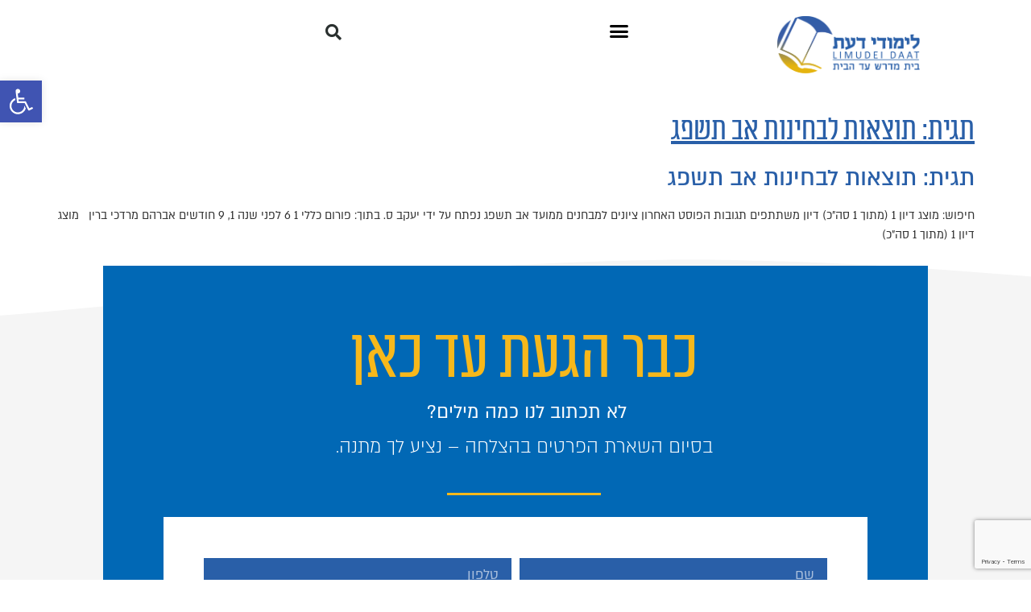

--- FILE ---
content_type: text/html; charset=UTF-8
request_url: https://www.limd.co.il/topic-tag/%D7%AA%D7%95%D7%A6%D7%90%D7%95%D7%AA-%D7%9C%D7%91%D7%97%D7%99%D7%A0%D7%95%D7%AA-%D7%90%D7%91-%D7%AA%D7%A9%D7%A4%D7%92/
body_size: 38988
content:
<!doctype html>
<html dir="rtl" lang="he-IL">
<head>
	<meta charset="UTF-8">
	<meta name="viewport" content="width=device-width, initial-scale=1">
	<link rel="profile" href="https://gmpg.org/xfn/11">
	<meta name='robots' content='index, follow, max-image-preview:large, max-snippet:-1, max-video-preview:-1' />
	<style>img:is([sizes="auto" i], [sizes^="auto," i]) { contain-intrinsic-size: 3000px 1500px }</style>
	
	<!-- This site is optimized with the Yoast SEO plugin v26.7 - https://yoast.com/wordpress/plugins/seo/ -->
	<title>ארכיון תוצאות לבחינות אב תשפג - לימודי דעת</title>
	<link rel="canonical" href="https://www.limd.co.il/topic-tag/תוצאות-לבחינות-אב-תשפג/" />
	<meta property="og:locale" content="he_IL" />
	<meta property="og:type" content="article" />
	<meta property="og:title" content="ארכיון תוצאות לבחינות אב תשפג - לימודי דעת" />
	<meta property="og:url" content="https://www.limd.co.il/topic-tag/תוצאות-לבחינות-אב-תשפג/" />
	<meta property="og:site_name" content="לימודי דעת" />
	<meta name="twitter:card" content="summary_large_image" />
	<script type="application/ld+json" class="yoast-schema-graph">{"@context":"https://schema.org","@graph":[{"@type":"CollectionPage","@id":"https://www.limd.co.il/topic-tag/%d7%aa%d7%95%d7%a6%d7%90%d7%95%d7%aa-%d7%9c%d7%91%d7%97%d7%99%d7%a0%d7%95%d7%aa-%d7%90%d7%91-%d7%aa%d7%a9%d7%a4%d7%92/","url":"https://www.limd.co.il/topic-tag/%d7%aa%d7%95%d7%a6%d7%90%d7%95%d7%aa-%d7%9c%d7%91%d7%97%d7%99%d7%a0%d7%95%d7%aa-%d7%90%d7%91-%d7%aa%d7%a9%d7%a4%d7%92/","name":"ארכיון תוצאות לבחינות אב תשפג - לימודי דעת","isPartOf":{"@id":"https://www.limd.co.il/#website"},"breadcrumb":{"@id":"https://www.limd.co.il/topic-tag/%d7%aa%d7%95%d7%a6%d7%90%d7%95%d7%aa-%d7%9c%d7%91%d7%97%d7%99%d7%a0%d7%95%d7%aa-%d7%90%d7%91-%d7%aa%d7%a9%d7%a4%d7%92/#breadcrumb"},"inLanguage":"he-IL"},{"@type":"BreadcrumbList","@id":"https://www.limd.co.il/topic-tag/%d7%aa%d7%95%d7%a6%d7%90%d7%95%d7%aa-%d7%9c%d7%91%d7%97%d7%99%d7%a0%d7%95%d7%aa-%d7%90%d7%91-%d7%aa%d7%a9%d7%a4%d7%92/#breadcrumb","itemListElement":[{"@type":"ListItem","position":1,"name":"דף הבית","item":"https://www.limd.co.il/"},{"@type":"ListItem","position":2,"name":"תוצאות לבחינות אב תשפג"}]},{"@type":"WebSite","@id":"https://www.limd.co.il/#website","url":"https://www.limd.co.il/","name":"לימודי דעת","description":"מכון לימודי הסמכה לרבנות","publisher":{"@id":"https://www.limd.co.il/#organization"},"potentialAction":[{"@type":"SearchAction","target":{"@type":"EntryPoint","urlTemplate":"https://www.limd.co.il/?s={search_term_string}"},"query-input":{"@type":"PropertyValueSpecification","valueRequired":true,"valueName":"search_term_string"}}],"inLanguage":"he-IL"},{"@type":"Organization","@id":"https://www.limd.co.il/#organization","name":"לימודי דעת","url":"https://www.limd.co.il/","logo":{"@type":"ImageObject","inLanguage":"he-IL","@id":"https://www.limd.co.il/#/schema/logo/image/","url":"https://www.limd.co.il/wp-content/uploads/2021/02/ללא-רקע-צבעוני.png","contentUrl":"https://www.limd.co.il/wp-content/uploads/2021/02/ללא-רקע-צבעוני.png","width":1483,"height":751,"caption":"לימודי דעת"},"image":{"@id":"https://www.limd.co.il/#/schema/logo/image/"},"sameAs":["https://www.youtube.com/channel/UCTTFSTqk7pYk1rqCyW5HoHw"]}]}</script>
	<!-- / Yoast SEO plugin. -->


<link rel='dns-prefetch' href='//www.limd.co.il' />
<link rel='dns-prefetch' href='//maps.googleapis.com' />
<link rel='dns-prefetch' href='//www.googletagmanager.com' />

<link rel="alternate" type="application/rss+xml" title="לימודי דעת &laquo; פיד‏" href="https://www.limd.co.il/feed/" />
<link rel="alternate" type="application/rss+xml" title="לימודי דעת &laquo; פיד תגובות‏" href="https://www.limd.co.il/comments/feed/" />
<link rel="alternate" type="application/rss+xml" title="לימודי דעת &laquo; פיד תגית תוצאות לבחינות אב תשפג" href="https://www.limd.co.il/topic-tag/%d7%aa%d7%95%d7%a6%d7%90%d7%95%d7%aa-%d7%9c%d7%91%d7%97%d7%99%d7%a0%d7%95%d7%aa-%d7%90%d7%91-%d7%aa%d7%a9%d7%a4%d7%92/feed/" />
<link data-minify="1" rel='stylesheet' id='rmp-elementor-form-widget-css-css' href='https://www.limd.co.il/wp-content/cache/min/1/wp-content/plugins/responder/assets/css/integrations/elementor/form-widget.css?ver=1768565450' media='all' />
<style id='wp-emoji-styles-inline-css'>

	img.wp-smiley, img.emoji {
		display: inline !important;
		border: none !important;
		box-shadow: none !important;
		height: 1em !important;
		width: 1em !important;
		margin: 0 0.07em !important;
		vertical-align: -0.1em !important;
		background: none !important;
		padding: 0 !important;
	}
</style>
<link rel='stylesheet' id='wp-block-library-rtl-css' href='https://www.limd.co.il/wp-includes/css/dist/block-library/style-rtl.min.css?ver=6.8.3' media='all' />
<link data-minify="1" rel='stylesheet' id='jet-engine-frontend-css' href='https://www.limd.co.il/wp-content/cache/min/1/wp-content/plugins/jet-engine/assets/css/frontend.css?ver=1768565450' media='all' />
<style id='global-styles-inline-css'>
:root{--wp--preset--aspect-ratio--square: 1;--wp--preset--aspect-ratio--4-3: 4/3;--wp--preset--aspect-ratio--3-4: 3/4;--wp--preset--aspect-ratio--3-2: 3/2;--wp--preset--aspect-ratio--2-3: 2/3;--wp--preset--aspect-ratio--16-9: 16/9;--wp--preset--aspect-ratio--9-16: 9/16;--wp--preset--color--black: #000000;--wp--preset--color--cyan-bluish-gray: #abb8c3;--wp--preset--color--white: #ffffff;--wp--preset--color--pale-pink: #f78da7;--wp--preset--color--vivid-red: #cf2e2e;--wp--preset--color--luminous-vivid-orange: #ff6900;--wp--preset--color--luminous-vivid-amber: #fcb900;--wp--preset--color--light-green-cyan: #7bdcb5;--wp--preset--color--vivid-green-cyan: #00d084;--wp--preset--color--pale-cyan-blue: #8ed1fc;--wp--preset--color--vivid-cyan-blue: #0693e3;--wp--preset--color--vivid-purple: #9b51e0;--wp--preset--gradient--vivid-cyan-blue-to-vivid-purple: linear-gradient(135deg,rgba(6,147,227,1) 0%,rgb(155,81,224) 100%);--wp--preset--gradient--light-green-cyan-to-vivid-green-cyan: linear-gradient(135deg,rgb(122,220,180) 0%,rgb(0,208,130) 100%);--wp--preset--gradient--luminous-vivid-amber-to-luminous-vivid-orange: linear-gradient(135deg,rgba(252,185,0,1) 0%,rgba(255,105,0,1) 100%);--wp--preset--gradient--luminous-vivid-orange-to-vivid-red: linear-gradient(135deg,rgba(255,105,0,1) 0%,rgb(207,46,46) 100%);--wp--preset--gradient--very-light-gray-to-cyan-bluish-gray: linear-gradient(135deg,rgb(238,238,238) 0%,rgb(169,184,195) 100%);--wp--preset--gradient--cool-to-warm-spectrum: linear-gradient(135deg,rgb(74,234,220) 0%,rgb(151,120,209) 20%,rgb(207,42,186) 40%,rgb(238,44,130) 60%,rgb(251,105,98) 80%,rgb(254,248,76) 100%);--wp--preset--gradient--blush-light-purple: linear-gradient(135deg,rgb(255,206,236) 0%,rgb(152,150,240) 100%);--wp--preset--gradient--blush-bordeaux: linear-gradient(135deg,rgb(254,205,165) 0%,rgb(254,45,45) 50%,rgb(107,0,62) 100%);--wp--preset--gradient--luminous-dusk: linear-gradient(135deg,rgb(255,203,112) 0%,rgb(199,81,192) 50%,rgb(65,88,208) 100%);--wp--preset--gradient--pale-ocean: linear-gradient(135deg,rgb(255,245,203) 0%,rgb(182,227,212) 50%,rgb(51,167,181) 100%);--wp--preset--gradient--electric-grass: linear-gradient(135deg,rgb(202,248,128) 0%,rgb(113,206,126) 100%);--wp--preset--gradient--midnight: linear-gradient(135deg,rgb(2,3,129) 0%,rgb(40,116,252) 100%);--wp--preset--font-size--small: 13px;--wp--preset--font-size--medium: 20px;--wp--preset--font-size--large: 36px;--wp--preset--font-size--x-large: 42px;--wp--preset--spacing--20: 0.44rem;--wp--preset--spacing--30: 0.67rem;--wp--preset--spacing--40: 1rem;--wp--preset--spacing--50: 1.5rem;--wp--preset--spacing--60: 2.25rem;--wp--preset--spacing--70: 3.38rem;--wp--preset--spacing--80: 5.06rem;--wp--preset--shadow--natural: 6px 6px 9px rgba(0, 0, 0, 0.2);--wp--preset--shadow--deep: 12px 12px 50px rgba(0, 0, 0, 0.4);--wp--preset--shadow--sharp: 6px 6px 0px rgba(0, 0, 0, 0.2);--wp--preset--shadow--outlined: 6px 6px 0px -3px rgba(255, 255, 255, 1), 6px 6px rgba(0, 0, 0, 1);--wp--preset--shadow--crisp: 6px 6px 0px rgba(0, 0, 0, 1);}:root { --wp--style--global--content-size: 800px;--wp--style--global--wide-size: 1200px; }:where(body) { margin: 0; }.wp-site-blocks > .alignleft { float: left; margin-right: 2em; }.wp-site-blocks > .alignright { float: right; margin-left: 2em; }.wp-site-blocks > .aligncenter { justify-content: center; margin-left: auto; margin-right: auto; }:where(.wp-site-blocks) > * { margin-block-start: 24px; margin-block-end: 0; }:where(.wp-site-blocks) > :first-child { margin-block-start: 0; }:where(.wp-site-blocks) > :last-child { margin-block-end: 0; }:root { --wp--style--block-gap: 24px; }:root :where(.is-layout-flow) > :first-child{margin-block-start: 0;}:root :where(.is-layout-flow) > :last-child{margin-block-end: 0;}:root :where(.is-layout-flow) > *{margin-block-start: 24px;margin-block-end: 0;}:root :where(.is-layout-constrained) > :first-child{margin-block-start: 0;}:root :where(.is-layout-constrained) > :last-child{margin-block-end: 0;}:root :where(.is-layout-constrained) > *{margin-block-start: 24px;margin-block-end: 0;}:root :where(.is-layout-flex){gap: 24px;}:root :where(.is-layout-grid){gap: 24px;}.is-layout-flow > .alignleft{float: left;margin-inline-start: 0;margin-inline-end: 2em;}.is-layout-flow > .alignright{float: right;margin-inline-start: 2em;margin-inline-end: 0;}.is-layout-flow > .aligncenter{margin-left: auto !important;margin-right: auto !important;}.is-layout-constrained > .alignleft{float: left;margin-inline-start: 0;margin-inline-end: 2em;}.is-layout-constrained > .alignright{float: right;margin-inline-start: 2em;margin-inline-end: 0;}.is-layout-constrained > .aligncenter{margin-left: auto !important;margin-right: auto !important;}.is-layout-constrained > :where(:not(.alignleft):not(.alignright):not(.alignfull)){max-width: var(--wp--style--global--content-size);margin-left: auto !important;margin-right: auto !important;}.is-layout-constrained > .alignwide{max-width: var(--wp--style--global--wide-size);}body .is-layout-flex{display: flex;}.is-layout-flex{flex-wrap: wrap;align-items: center;}.is-layout-flex > :is(*, div){margin: 0;}body .is-layout-grid{display: grid;}.is-layout-grid > :is(*, div){margin: 0;}body{padding-top: 0px;padding-right: 0px;padding-bottom: 0px;padding-left: 0px;}a:where(:not(.wp-element-button)){text-decoration: underline;}:root :where(.wp-element-button, .wp-block-button__link){background-color: #32373c;border-width: 0;color: #fff;font-family: inherit;font-size: inherit;line-height: inherit;padding: calc(0.667em + 2px) calc(1.333em + 2px);text-decoration: none;}.has-black-color{color: var(--wp--preset--color--black) !important;}.has-cyan-bluish-gray-color{color: var(--wp--preset--color--cyan-bluish-gray) !important;}.has-white-color{color: var(--wp--preset--color--white) !important;}.has-pale-pink-color{color: var(--wp--preset--color--pale-pink) !important;}.has-vivid-red-color{color: var(--wp--preset--color--vivid-red) !important;}.has-luminous-vivid-orange-color{color: var(--wp--preset--color--luminous-vivid-orange) !important;}.has-luminous-vivid-amber-color{color: var(--wp--preset--color--luminous-vivid-amber) !important;}.has-light-green-cyan-color{color: var(--wp--preset--color--light-green-cyan) !important;}.has-vivid-green-cyan-color{color: var(--wp--preset--color--vivid-green-cyan) !important;}.has-pale-cyan-blue-color{color: var(--wp--preset--color--pale-cyan-blue) !important;}.has-vivid-cyan-blue-color{color: var(--wp--preset--color--vivid-cyan-blue) !important;}.has-vivid-purple-color{color: var(--wp--preset--color--vivid-purple) !important;}.has-black-background-color{background-color: var(--wp--preset--color--black) !important;}.has-cyan-bluish-gray-background-color{background-color: var(--wp--preset--color--cyan-bluish-gray) !important;}.has-white-background-color{background-color: var(--wp--preset--color--white) !important;}.has-pale-pink-background-color{background-color: var(--wp--preset--color--pale-pink) !important;}.has-vivid-red-background-color{background-color: var(--wp--preset--color--vivid-red) !important;}.has-luminous-vivid-orange-background-color{background-color: var(--wp--preset--color--luminous-vivid-orange) !important;}.has-luminous-vivid-amber-background-color{background-color: var(--wp--preset--color--luminous-vivid-amber) !important;}.has-light-green-cyan-background-color{background-color: var(--wp--preset--color--light-green-cyan) !important;}.has-vivid-green-cyan-background-color{background-color: var(--wp--preset--color--vivid-green-cyan) !important;}.has-pale-cyan-blue-background-color{background-color: var(--wp--preset--color--pale-cyan-blue) !important;}.has-vivid-cyan-blue-background-color{background-color: var(--wp--preset--color--vivid-cyan-blue) !important;}.has-vivid-purple-background-color{background-color: var(--wp--preset--color--vivid-purple) !important;}.has-black-border-color{border-color: var(--wp--preset--color--black) !important;}.has-cyan-bluish-gray-border-color{border-color: var(--wp--preset--color--cyan-bluish-gray) !important;}.has-white-border-color{border-color: var(--wp--preset--color--white) !important;}.has-pale-pink-border-color{border-color: var(--wp--preset--color--pale-pink) !important;}.has-vivid-red-border-color{border-color: var(--wp--preset--color--vivid-red) !important;}.has-luminous-vivid-orange-border-color{border-color: var(--wp--preset--color--luminous-vivid-orange) !important;}.has-luminous-vivid-amber-border-color{border-color: var(--wp--preset--color--luminous-vivid-amber) !important;}.has-light-green-cyan-border-color{border-color: var(--wp--preset--color--light-green-cyan) !important;}.has-vivid-green-cyan-border-color{border-color: var(--wp--preset--color--vivid-green-cyan) !important;}.has-pale-cyan-blue-border-color{border-color: var(--wp--preset--color--pale-cyan-blue) !important;}.has-vivid-cyan-blue-border-color{border-color: var(--wp--preset--color--vivid-cyan-blue) !important;}.has-vivid-purple-border-color{border-color: var(--wp--preset--color--vivid-purple) !important;}.has-vivid-cyan-blue-to-vivid-purple-gradient-background{background: var(--wp--preset--gradient--vivid-cyan-blue-to-vivid-purple) !important;}.has-light-green-cyan-to-vivid-green-cyan-gradient-background{background: var(--wp--preset--gradient--light-green-cyan-to-vivid-green-cyan) !important;}.has-luminous-vivid-amber-to-luminous-vivid-orange-gradient-background{background: var(--wp--preset--gradient--luminous-vivid-amber-to-luminous-vivid-orange) !important;}.has-luminous-vivid-orange-to-vivid-red-gradient-background{background: var(--wp--preset--gradient--luminous-vivid-orange-to-vivid-red) !important;}.has-very-light-gray-to-cyan-bluish-gray-gradient-background{background: var(--wp--preset--gradient--very-light-gray-to-cyan-bluish-gray) !important;}.has-cool-to-warm-spectrum-gradient-background{background: var(--wp--preset--gradient--cool-to-warm-spectrum) !important;}.has-blush-light-purple-gradient-background{background: var(--wp--preset--gradient--blush-light-purple) !important;}.has-blush-bordeaux-gradient-background{background: var(--wp--preset--gradient--blush-bordeaux) !important;}.has-luminous-dusk-gradient-background{background: var(--wp--preset--gradient--luminous-dusk) !important;}.has-pale-ocean-gradient-background{background: var(--wp--preset--gradient--pale-ocean) !important;}.has-electric-grass-gradient-background{background: var(--wp--preset--gradient--electric-grass) !important;}.has-midnight-gradient-background{background: var(--wp--preset--gradient--midnight) !important;}.has-small-font-size{font-size: var(--wp--preset--font-size--small) !important;}.has-medium-font-size{font-size: var(--wp--preset--font-size--medium) !important;}.has-large-font-size{font-size: var(--wp--preset--font-size--large) !important;}.has-x-large-font-size{font-size: var(--wp--preset--font-size--x-large) !important;}
:root :where(.wp-block-pullquote){font-size: 1.5em;line-height: 1.6;}
</style>
<link rel='stylesheet' id='bbp-default-css' href='https://www.limd.co.il/wp-content/plugins/bbpress/templates/default/css/bbpress.min.css?ver=2.6.14' media='all' />
<link rel='stylesheet' id='bbp-default-rtl-css' href='https://www.limd.co.il/wp-content/plugins/bbpress/templates/default/css/bbpress-rtl.min.css?ver=2.6.14' media='all' />
<link data-minify="1" rel='stylesheet' id='bbpressmoderationstyle-css' href='https://www.limd.co.il/wp-content/cache/min/1/wp-content/plugins/bbpressmoderation/style.css?ver=1768565450' media='all' />
<link rel='stylesheet' id='ivory-search-styles-css' href='https://www.limd.co.il/wp-content/plugins/add-search-to-menu/public/css/ivory-search.min.css?ver=5.5.13' media='all' />
<link rel='stylesheet' id='pojo-a11y-css' href='https://www.limd.co.il/wp-content/plugins/pojo-accessibility/modules/legacy/assets/css/style.min.css?ver=1.0.0' media='all' />
<link data-minify="1" rel='stylesheet' id='hello-elementor-css' href='https://www.limd.co.il/wp-content/cache/min/1/wp-content/themes/hello-elementor/assets/css/reset.css?ver=1768565450' media='all' />
<link data-minify="1" rel='stylesheet' id='hello-elementor-theme-style-css' href='https://www.limd.co.il/wp-content/cache/min/1/wp-content/themes/hello-elementor/assets/css/theme.css?ver=1768565450' media='all' />
<link data-minify="1" rel='stylesheet' id='hello-elementor-header-footer-css' href='https://www.limd.co.il/wp-content/cache/min/1/wp-content/themes/hello-elementor/assets/css/header-footer.css?ver=1768565450' media='all' />
<link data-minify="1" rel='stylesheet' id='jet-popup-frontend-css' href='https://www.limd.co.il/wp-content/cache/min/1/wp-content/plugins/jet-popup/assets/css/jet-popup-frontend.css?ver=1768565450' media='all' />
<link rel='stylesheet' id='elementor-frontend-css' href='https://www.limd.co.il/wp-content/uploads/elementor/css/custom-frontend-rtl.min.css?ver=1767730414' media='all' />
<style id='elementor-frontend-inline-css'>
.elementor-kit-1567{--e-global-color-primary:#0168B5;--e-global-color-secondary:#F7B81B;--e-global-color-text:#0E0E0E;--e-global-color-accent:#1E4883;--e-global-color-5e39b5c2:#4054B2;--e-global-color-3d2108f4:#F7B81B;--e-global-color-72665724:#FFF;--e-global-color-6fecdf8e:#000000;--e-global-color-3a350551:#357DBF;--e-global-color-536a60f2:#4797A7;--e-global-color-641cbc9b:#F8B715;--e-global-color-6fd9056e:#F7B81B;--e-global-color-29927d21:#295FA8;--e-global-color-349cb9c2:#E9E8E8;--e-global-color-5979fb6f:#E6B510;--e-global-color-7b18f2c:#D3B574;--e-global-color-722458c:#F9F9F9;--e-global-typography-primary-font-family:"MIKMORT";--e-global-typography-primary-font-size:80px;--e-global-typography-primary-font-weight:bold;--e-global-typography-secondary-font-family:"ALMONI";--e-global-typography-secondary-font-size:60px;--e-global-typography-secondary-font-weight:400;--e-global-typography-text-font-family:"ALMONI";--e-global-typography-text-font-size:28px;--e-global-typography-text-font-weight:400;--e-global-typography-accent-font-family:"ALMONI";--e-global-typography-accent-font-size:28px;--e-global-typography-accent-font-weight:bold;font-family:"ALMONI", Sans-serif;}.elementor-kit-1567 a{color:#295FA8;font-family:"ALMONI", Sans-serif;}.elementor-kit-1567 a:hover{color:#357DBF;}.elementor-kit-1567 h1{font-family:"MIKMORT", Sans-serif;}.elementor-kit-1567 h2{font-family:"MIKMORT", Sans-serif;}.elementor-kit-1567 h3{font-family:"ALMONI", Sans-serif;}.elementor-section.elementor-section-boxed > .elementor-container{max-width:1260px;}.e-con{--container-max-width:1260px;}.elementor-widget:not(:last-child){margin-block-end:20px;}.elementor-element{--widgets-spacing:20px 20px;--widgets-spacing-row:20px;--widgets-spacing-column:20px;}{}h1.entry-title{display:var(--page-title-display);}.elementor-kit-1567 e-page-transition{background-color:#FFBC7D;}@media(max-width:1299px){.elementor-section.elementor-section-boxed > .elementor-container{max-width:1024px;}.e-con{--container-max-width:1024px;}}@media(max-width:767px){.elementor-section.elementor-section-boxed > .elementor-container{max-width:767px;}.e-con{--container-max-width:767px;}}
.elementor-4727 .elementor-element.elementor-element-7cf7ae60 > .elementor-container{min-height:0px;}.elementor-4727 .elementor-element.elementor-element-7cf7ae60 > .elementor-container > .elementor-column > .elementor-widget-wrap{align-content:center;align-items:center;}.elementor-4727 .elementor-element.elementor-element-7cf7ae60:not(.elementor-motion-effects-element-type-background), .elementor-4727 .elementor-element.elementor-element-7cf7ae60 > .elementor-motion-effects-container > .elementor-motion-effects-layer{background-color:#ffffff;}.elementor-4727 .elementor-element.elementor-element-7cf7ae60{box-shadow:6px 0px 19px -2px rgba(0, 0, 0, 0.11);transition:background 0.3s, border 0.3s, border-radius 0.3s, box-shadow 0.3s;padding:10px 100px 5px 100px;z-index:800;}.elementor-4727 .elementor-element.elementor-element-7cf7ae60 > .elementor-background-overlay{transition:background 0.3s, border-radius 0.3s, opacity 0.3s;}.elementor-4727 .elementor-element.elementor-element-32d3c085{text-align:right;}.elementor-4727 .elementor-element.elementor-element-32d3c085 img{width:55%;}.elementor-4727 .elementor-element.elementor-element-3906a025 .elementor-menu-toggle{margin-right:auto;background-color:rgba(0,0,0,0);border-width:0px;border-radius:0px;}.elementor-4727 .elementor-element.elementor-element-3906a025 .elementor-nav-menu .elementor-item{font-family:"ALMONI", Sans-serif;font-size:22px;font-weight:500;}.elementor-4727 .elementor-element.elementor-element-3906a025 .elementor-nav-menu--main .elementor-item{color:var( --e-global-color-primary );fill:var( --e-global-color-primary );padding-top:40px;padding-bottom:40px;}.elementor-4727 .elementor-element.elementor-element-3906a025 .elementor-nav-menu--main .elementor-item:hover,
					.elementor-4727 .elementor-element.elementor-element-3906a025 .elementor-nav-menu--main .elementor-item.elementor-item-active,
					.elementor-4727 .elementor-element.elementor-element-3906a025 .elementor-nav-menu--main .elementor-item.highlighted,
					.elementor-4727 .elementor-element.elementor-element-3906a025 .elementor-nav-menu--main .elementor-item:focus{color:var( --e-global-color-secondary );fill:var( --e-global-color-secondary );}.elementor-4727 .elementor-element.elementor-element-3906a025 .elementor-nav-menu--main:not(.e--pointer-framed) .elementor-item:before,
					.elementor-4727 .elementor-element.elementor-element-3906a025 .elementor-nav-menu--main:not(.e--pointer-framed) .elementor-item:after{background-color:var( --e-global-color-secondary );}.elementor-4727 .elementor-element.elementor-element-3906a025 .e--pointer-framed .elementor-item:before,
					.elementor-4727 .elementor-element.elementor-element-3906a025 .e--pointer-framed .elementor-item:after{border-color:var( --e-global-color-secondary );}.elementor-4727 .elementor-element.elementor-element-3906a025 .e--pointer-framed .elementor-item:before{border-width:5px;}.elementor-4727 .elementor-element.elementor-element-3906a025 .e--pointer-framed.e--animation-draw .elementor-item:before{border-width:0 0 5px 5px;}.elementor-4727 .elementor-element.elementor-element-3906a025 .e--pointer-framed.e--animation-draw .elementor-item:after{border-width:5px 5px 0 0;}.elementor-4727 .elementor-element.elementor-element-3906a025 .e--pointer-framed.e--animation-corners .elementor-item:before{border-width:5px 0 0 5px;}.elementor-4727 .elementor-element.elementor-element-3906a025 .e--pointer-framed.e--animation-corners .elementor-item:after{border-width:0 5px 5px 0;}.elementor-4727 .elementor-element.elementor-element-3906a025 .e--pointer-underline .elementor-item:after,
					 .elementor-4727 .elementor-element.elementor-element-3906a025 .e--pointer-overline .elementor-item:before,
					 .elementor-4727 .elementor-element.elementor-element-3906a025 .e--pointer-double-line .elementor-item:before,
					 .elementor-4727 .elementor-element.elementor-element-3906a025 .e--pointer-double-line .elementor-item:after{height:5px;}.elementor-4727 .elementor-element.elementor-element-3906a025 .elementor-nav-menu--dropdown a, .elementor-4727 .elementor-element.elementor-element-3906a025 .elementor-menu-toggle{color:var( --e-global-color-72665724 );fill:var( --e-global-color-72665724 );}.elementor-4727 .elementor-element.elementor-element-3906a025 .elementor-nav-menu--dropdown{background-color:var( --e-global-color-primary );}.elementor-4727 .elementor-element.elementor-element-3906a025 .elementor-nav-menu--dropdown a:hover,
					.elementor-4727 .elementor-element.elementor-element-3906a025 .elementor-nav-menu--dropdown a:focus,
					.elementor-4727 .elementor-element.elementor-element-3906a025 .elementor-nav-menu--dropdown a.elementor-item-active,
					.elementor-4727 .elementor-element.elementor-element-3906a025 .elementor-nav-menu--dropdown a.highlighted,
					.elementor-4727 .elementor-element.elementor-element-3906a025 .elementor-menu-toggle:hover,
					.elementor-4727 .elementor-element.elementor-element-3906a025 .elementor-menu-toggle:focus{color:var( --e-global-color-primary );}.elementor-4727 .elementor-element.elementor-element-3906a025 .elementor-nav-menu--dropdown a:hover,
					.elementor-4727 .elementor-element.elementor-element-3906a025 .elementor-nav-menu--dropdown a:focus,
					.elementor-4727 .elementor-element.elementor-element-3906a025 .elementor-nav-menu--dropdown a.elementor-item-active,
					.elementor-4727 .elementor-element.elementor-element-3906a025 .elementor-nav-menu--dropdown a.highlighted{background-color:var( --e-global-color-secondary );}.elementor-4727 .elementor-element.elementor-element-3906a025 .elementor-nav-menu--dropdown .elementor-item, .elementor-4727 .elementor-element.elementor-element-3906a025 .elementor-nav-menu--dropdown  .elementor-sub-item{font-size:20px;}.elementor-4727 .elementor-element.elementor-element-3906a025 .elementor-nav-menu--dropdown a{padding-left:22px;padding-right:22px;}.elementor-4727 .elementor-element.elementor-element-3906a025 .elementor-nav-menu--dropdown li:not(:last-child){border-style:solid;}.elementor-4727 .elementor-element.elementor-element-3906a025 div.elementor-menu-toggle{color:#000000;}.elementor-4727 .elementor-element.elementor-element-3906a025 div.elementor-menu-toggle svg{fill:#000000;}.elementor-4727 .elementor-element.elementor-element-3906a025 div.elementor-menu-toggle:hover, .elementor-4727 .elementor-element.elementor-element-3906a025 div.elementor-menu-toggle:focus{color:var( --e-global-color-primary );}.elementor-4727 .elementor-element.elementor-element-3906a025 div.elementor-menu-toggle:hover svg, .elementor-4727 .elementor-element.elementor-element-3906a025 div.elementor-menu-toggle:focus svg{fill:var( --e-global-color-primary );}.elementor-4727 .elementor-element.elementor-element-3906a025{--nav-menu-icon-size:25px;z-index:150;}.elementor-4727 .elementor-element.elementor-element-a9ce841 .elementor-search-form{text-align:left;}.elementor-4727 .elementor-element.elementor-element-a9ce841 .elementor-search-form__toggle{--e-search-form-toggle-size:40px;--e-search-form-toggle-color:#2a302f;--e-search-form-toggle-background-color:rgba(0,0,0,0);--e-search-form-toggle-icon-size:calc(50em / 100);}.elementor-4727 .elementor-element.elementor-element-a9ce841.elementor-search-form--skin-full_screen .elementor-search-form__container{background-color:var( --e-global-color-secondary );}.elementor-4727 .elementor-element.elementor-element-a9ce841 input[type="search"].elementor-search-form__input{font-size:35px;}.elementor-4727 .elementor-element.elementor-element-a9ce841:not(.elementor-search-form--skin-full_screen) .elementor-search-form__container{border-radius:3px;}.elementor-4727 .elementor-element.elementor-element-a9ce841.elementor-search-form--skin-full_screen input[type="search"].elementor-search-form__input{border-radius:3px;}.elementor-4727 .elementor-element.elementor-element-6a7ac1c3 > .elementor-container{max-width:1250px;min-height:80px;}.elementor-4727 .elementor-element.elementor-element-6a7ac1c3 > .elementor-container > .elementor-column > .elementor-widget-wrap{align-content:center;align-items:center;}.elementor-4727 .elementor-element.elementor-element-6a7ac1c3:not(.elementor-motion-effects-element-type-background), .elementor-4727 .elementor-element.elementor-element-6a7ac1c3 > .elementor-motion-effects-container > .elementor-motion-effects-layer{background-color:#ffffff;}.elementor-4727 .elementor-element.elementor-element-6a7ac1c3{transition:background 0.3s, border 0.3s, border-radius 0.3s, box-shadow 0.3s;padding:20px 0px 20px 0px;}.elementor-4727 .elementor-element.elementor-element-6a7ac1c3 > .elementor-background-overlay{transition:background 0.3s, border-radius 0.3s, opacity 0.3s;}.elementor-4727 .elementor-element.elementor-element-2b51a214{text-align:right;}.elementor-4727 .elementor-element.elementor-element-2b51a214 img{width:177px;}.elementor-4727 .elementor-element.elementor-element-30e589f2 .elementor-menu-toggle{margin-right:auto;background-color:rgba(0,0,0,0);border-width:0px;border-radius:0px;}.elementor-4727 .elementor-element.elementor-element-30e589f2 .elementor-nav-menu .elementor-item{font-family:"ALMONI", Sans-serif;font-size:22px;font-weight:500;}.elementor-4727 .elementor-element.elementor-element-30e589f2 .elementor-nav-menu--main .elementor-item{color:var( --e-global-color-primary );fill:var( --e-global-color-primary );padding-top:40px;padding-bottom:40px;}.elementor-4727 .elementor-element.elementor-element-30e589f2 .elementor-nav-menu--main .elementor-item:hover,
					.elementor-4727 .elementor-element.elementor-element-30e589f2 .elementor-nav-menu--main .elementor-item.elementor-item-active,
					.elementor-4727 .elementor-element.elementor-element-30e589f2 .elementor-nav-menu--main .elementor-item.highlighted,
					.elementor-4727 .elementor-element.elementor-element-30e589f2 .elementor-nav-menu--main .elementor-item:focus{color:var( --e-global-color-secondary );fill:var( --e-global-color-secondary );}.elementor-4727 .elementor-element.elementor-element-30e589f2 .elementor-nav-menu--main:not(.e--pointer-framed) .elementor-item:before,
					.elementor-4727 .elementor-element.elementor-element-30e589f2 .elementor-nav-menu--main:not(.e--pointer-framed) .elementor-item:after{background-color:var( --e-global-color-secondary );}.elementor-4727 .elementor-element.elementor-element-30e589f2 .e--pointer-framed .elementor-item:before,
					.elementor-4727 .elementor-element.elementor-element-30e589f2 .e--pointer-framed .elementor-item:after{border-color:var( --e-global-color-secondary );}.elementor-4727 .elementor-element.elementor-element-30e589f2 .e--pointer-framed .elementor-item:before{border-width:5px;}.elementor-4727 .elementor-element.elementor-element-30e589f2 .e--pointer-framed.e--animation-draw .elementor-item:before{border-width:0 0 5px 5px;}.elementor-4727 .elementor-element.elementor-element-30e589f2 .e--pointer-framed.e--animation-draw .elementor-item:after{border-width:5px 5px 0 0;}.elementor-4727 .elementor-element.elementor-element-30e589f2 .e--pointer-framed.e--animation-corners .elementor-item:before{border-width:5px 0 0 5px;}.elementor-4727 .elementor-element.elementor-element-30e589f2 .e--pointer-framed.e--animation-corners .elementor-item:after{border-width:0 5px 5px 0;}.elementor-4727 .elementor-element.elementor-element-30e589f2 .e--pointer-underline .elementor-item:after,
					 .elementor-4727 .elementor-element.elementor-element-30e589f2 .e--pointer-overline .elementor-item:before,
					 .elementor-4727 .elementor-element.elementor-element-30e589f2 .e--pointer-double-line .elementor-item:before,
					 .elementor-4727 .elementor-element.elementor-element-30e589f2 .e--pointer-double-line .elementor-item:after{height:5px;}.elementor-4727 .elementor-element.elementor-element-30e589f2 .elementor-nav-menu--dropdown a, .elementor-4727 .elementor-element.elementor-element-30e589f2 .elementor-menu-toggle{color:var( --e-global-color-72665724 );fill:var( --e-global-color-72665724 );}.elementor-4727 .elementor-element.elementor-element-30e589f2 .elementor-nav-menu--dropdown{background-color:var( --e-global-color-primary );}.elementor-4727 .elementor-element.elementor-element-30e589f2 .elementor-nav-menu--dropdown a:hover,
					.elementor-4727 .elementor-element.elementor-element-30e589f2 .elementor-nav-menu--dropdown a:focus,
					.elementor-4727 .elementor-element.elementor-element-30e589f2 .elementor-nav-menu--dropdown a.elementor-item-active,
					.elementor-4727 .elementor-element.elementor-element-30e589f2 .elementor-nav-menu--dropdown a.highlighted,
					.elementor-4727 .elementor-element.elementor-element-30e589f2 .elementor-menu-toggle:hover,
					.elementor-4727 .elementor-element.elementor-element-30e589f2 .elementor-menu-toggle:focus{color:var( --e-global-color-primary );}.elementor-4727 .elementor-element.elementor-element-30e589f2 .elementor-nav-menu--dropdown a:hover,
					.elementor-4727 .elementor-element.elementor-element-30e589f2 .elementor-nav-menu--dropdown a:focus,
					.elementor-4727 .elementor-element.elementor-element-30e589f2 .elementor-nav-menu--dropdown a.elementor-item-active,
					.elementor-4727 .elementor-element.elementor-element-30e589f2 .elementor-nav-menu--dropdown a.highlighted{background-color:var( --e-global-color-secondary );}.elementor-4727 .elementor-element.elementor-element-30e589f2 .elementor-nav-menu--dropdown .elementor-item, .elementor-4727 .elementor-element.elementor-element-30e589f2 .elementor-nav-menu--dropdown  .elementor-sub-item{font-size:20px;}.elementor-4727 .elementor-element.elementor-element-30e589f2 .elementor-nav-menu--dropdown a{padding-left:47px;padding-right:47px;}.elementor-4727 .elementor-element.elementor-element-30e589f2 .elementor-nav-menu--dropdown li:not(:last-child){border-style:solid;}.elementor-4727 .elementor-element.elementor-element-30e589f2 div.elementor-menu-toggle{color:#000000;}.elementor-4727 .elementor-element.elementor-element-30e589f2 div.elementor-menu-toggle svg{fill:#000000;}.elementor-4727 .elementor-element.elementor-element-30e589f2 div.elementor-menu-toggle:hover, .elementor-4727 .elementor-element.elementor-element-30e589f2 div.elementor-menu-toggle:focus{color:var( --e-global-color-primary );}.elementor-4727 .elementor-element.elementor-element-30e589f2 div.elementor-menu-toggle:hover svg, .elementor-4727 .elementor-element.elementor-element-30e589f2 div.elementor-menu-toggle:focus svg{fill:var( --e-global-color-primary );}.elementor-4727 .elementor-element.elementor-element-30e589f2{--nav-menu-icon-size:25px;z-index:150;}.elementor-4727 .elementor-element.elementor-element-448338bb .elementor-search-form{text-align:left;}.elementor-4727 .elementor-element.elementor-element-448338bb .elementor-search-form__toggle{--e-search-form-toggle-size:40px;--e-search-form-toggle-color:#2a302f;--e-search-form-toggle-background-color:rgba(0,0,0,0);--e-search-form-toggle-icon-size:calc(50em / 100);}.elementor-4727 .elementor-element.elementor-element-448338bb.elementor-search-form--skin-full_screen .elementor-search-form__container{background-color:var( --e-global-color-secondary );}.elementor-4727 .elementor-element.elementor-element-448338bb input[type="search"].elementor-search-form__input{font-size:35px;}.elementor-4727 .elementor-element.elementor-element-448338bb:not(.elementor-search-form--skin-full_screen) .elementor-search-form__container{border-radius:3px;}.elementor-4727 .elementor-element.elementor-element-448338bb.elementor-search-form--skin-full_screen input[type="search"].elementor-search-form__input{border-radius:3px;}.elementor-theme-builder-content-area{height:400px;}.elementor-location-header:before, .elementor-location-footer:before{content:"";display:table;clear:both;}@media(min-width:768px){.elementor-4727 .elementor-element.elementor-element-39b168eb{width:20%;}.elementor-4727 .elementor-element.elementor-element-23c72797{width:70%;}.elementor-4727 .elementor-element.elementor-element-65b83bd{width:9.666%;}}@media(max-width:1299px){.elementor-4727 .elementor-element.elementor-element-7cf7ae60{padding:30px 20px 30px 20px;}.elementor-4727 .elementor-element.elementor-element-3906a025 .elementor-nav-menu--main > .elementor-nav-menu > li > .elementor-nav-menu--dropdown, .elementor-4727 .elementor-element.elementor-element-3906a025 .elementor-nav-menu__container.elementor-nav-menu--dropdown{margin-top:45px !important;}.elementor-4727 .elementor-element.elementor-element-3906a025{--nav-menu-icon-size:25px;}.elementor-4727 .elementor-element.elementor-element-6a7ac1c3{padding:10px 30px 10px 30px;}.elementor-4727 .elementor-element.elementor-element-30e589f2 .elementor-nav-menu--main > .elementor-nav-menu > li > .elementor-nav-menu--dropdown, .elementor-4727 .elementor-element.elementor-element-30e589f2 .elementor-nav-menu__container.elementor-nav-menu--dropdown{margin-top:45px !important;}.elementor-4727 .elementor-element.elementor-element-30e589f2{--nav-menu-icon-size:25px;}}@media(max-width:767px){.elementor-4727 .elementor-element.elementor-element-7cf7ae60{padding:20px 20px 20px 20px;}.elementor-4727 .elementor-element.elementor-element-39b168eb{width:50%;}.elementor-4727 .elementor-element.elementor-element-23c72797{width:35%;}.elementor-4727 .elementor-element.elementor-element-3906a025 .elementor-nav-menu--main > .elementor-nav-menu > li > .elementor-nav-menu--dropdown, .elementor-4727 .elementor-element.elementor-element-3906a025 .elementor-nav-menu__container.elementor-nav-menu--dropdown{margin-top:35px !important;}.elementor-4727 .elementor-element.elementor-element-65b83bd{width:15%;}.elementor-4727 .elementor-element.elementor-element-6a7ac1c3{padding:20px 20px 20px 20px;}.elementor-4727 .elementor-element.elementor-element-2428e6be{width:100%;}.elementor-4727 .elementor-element.elementor-element-5a66bb6{width:50%;}.elementor-4727 .elementor-element.elementor-element-2b51a214 img{width:111px;}.elementor-4727 .elementor-element.elementor-element-2a0ae90{width:25%;}.elementor-4727 .elementor-element.elementor-element-30e589f2 .elementor-nav-menu--main > .elementor-nav-menu > li > .elementor-nav-menu--dropdown, .elementor-4727 .elementor-element.elementor-element-30e589f2 .elementor-nav-menu__container.elementor-nav-menu--dropdown{margin-top:35px !important;}.elementor-4727 .elementor-element.elementor-element-9ec5465{width:25%;}.elementor-4727 .elementor-element.elementor-element-2e3516b > .elementor-element-populated{margin:-7px 0px 0px 0px;--e-column-margin-right:0px;--e-column-margin-left:0px;padding:0px 0px 0px 0px;}}
.elementor-4778 .elementor-element.elementor-element-77f2c817:not(.elementor-motion-effects-element-type-background), .elementor-4778 .elementor-element.elementor-element-77f2c817 > .elementor-motion-effects-container > .elementor-motion-effects-layer{background-color:#F5F5F5;}.elementor-4778 .elementor-element.elementor-element-77f2c817 > .elementor-background-overlay{opacity:0.02;transition:background 0.3s, border-radius 0.3s, opacity 0.3s;}.elementor-4778 .elementor-element.elementor-element-77f2c817{transition:background 0.3s, border 0.3s, border-radius 0.3s, box-shadow 0.3s;margin-top:0px;margin-bottom:0px;padding:150px 0px 100px 0px;z-index:0;}.elementor-4778 .elementor-element.elementor-element-77f2c817 > .elementor-shape-top .elementor-shape-fill{fill:#FFFFFF;}.elementor-4778 .elementor-element.elementor-element-77f2c817 > .elementor-shape-top svg{width:calc(174% + 1.3px);height:245px;transform:translateX(-50%) rotateY(180deg);}.elementor-bc-flex-widget .elementor-4778 .elementor-element.elementor-element-17ee4512.elementor-column .elementor-widget-wrap{align-items:center;}.elementor-4778 .elementor-element.elementor-element-17ee4512.elementor-column.elementor-element[data-element_type="column"] > .elementor-widget-wrap.elementor-element-populated{align-content:center;align-items:center;}.elementor-4778 .elementor-element.elementor-element-17ee4512.elementor-column > .elementor-widget-wrap{justify-content:center;}.elementor-4778 .elementor-element.elementor-element-17ee4512 > .elementor-widget-wrap > .elementor-widget:not(.elementor-widget__width-auto):not(.elementor-widget__width-initial):not(:last-child):not(.elementor-absolute){margin-bottom:10px;}.elementor-4778 .elementor-element.elementor-element-17ee4512:not(.elementor-motion-effects-element-type-background) > .elementor-widget-wrap, .elementor-4778 .elementor-element.elementor-element-17ee4512 > .elementor-widget-wrap > .elementor-motion-effects-container > .elementor-motion-effects-layer{background-color:var( --e-global-color-primary );}.elementor-4778 .elementor-element.elementor-element-17ee4512 > .elementor-element-populated{transition:background 0.3s, border 0.3s, border-radius 0.3s, box-shadow 0.3s;margin:-38px 0px 0px 0px;--e-column-margin-right:0px;--e-column-margin-left:0px;padding:30px 30px 30px 30px;}.elementor-4778 .elementor-element.elementor-element-17ee4512 > .elementor-element-populated > .elementor-background-overlay{transition:background 0.3s, border-radius 0.3s, opacity 0.3s;}.elementor-4778 .elementor-element.elementor-element-17ee4512{z-index:1;}.elementor-4778 .elementor-element.elementor-element-6ac7e85f{margin-top:0px;margin-bottom:0px;padding:50px 50px 50px 50px;}.elementor-bc-flex-widget .elementor-4778 .elementor-element.elementor-element-27772e45.elementor-column .elementor-widget-wrap{align-items:center;}.elementor-4778 .elementor-element.elementor-element-27772e45.elementor-column.elementor-element[data-element_type="column"] > .elementor-widget-wrap.elementor-element-populated{align-content:center;align-items:center;}.elementor-4778 .elementor-element.elementor-element-27772e45 > .elementor-element-populated{margin:0px 0px 0px 21px;--e-column-margin-right:0px;--e-column-margin-left:21px;}.elementor-4778 .elementor-element.elementor-element-a692c57{font-family:"MIKMORT", Sans-serif;font-size:130px;font-weight:400;line-height:0.8em;color:var( --e-global-color-secondary );}.elementor-4778 .elementor-element.elementor-element-50f3f08b{font-family:"ALMONI", Sans-serif;font-size:26px;font-weight:200;line-height:1.1em;color:#FFF;}.elementor-4778 .elementor-element.elementor-element-50f3f08b > .elementor-widget-container{margin:-14px 0px 0px 0px;}.elementor-4778 .elementor-element.elementor-element-7e4dcc11{--divider-border-style:solid;--divider-color:var( --e-global-color-secondary );--divider-border-width:2.8px;}.elementor-4778 .elementor-element.elementor-element-7e4dcc11 .elementor-divider-separator{width:23%;margin:0 auto;margin-right:0;}.elementor-4778 .elementor-element.elementor-element-7e4dcc11 .elementor-divider{text-align:right;padding-block-start:9px;padding-block-end:9px;}.elementor-4778 .elementor-element.elementor-element-7e4dcc11 > .elementor-widget-container{margin:0px 0px 8px 0px;}.elementor-bc-flex-widget .elementor-4778 .elementor-element.elementor-element-1f8a7900.elementor-column .elementor-widget-wrap{align-items:center;}.elementor-4778 .elementor-element.elementor-element-1f8a7900.elementor-column.elementor-element[data-element_type="column"] > .elementor-widget-wrap.elementor-element-populated{align-content:center;align-items:center;}.elementor-4778 .elementor-element.elementor-element-1f8a7900:not(.elementor-motion-effects-element-type-background) > .elementor-widget-wrap, .elementor-4778 .elementor-element.elementor-element-1f8a7900 > .elementor-widget-wrap > .elementor-motion-effects-container > .elementor-motion-effects-layer{background-color:#FFFFFF;}.elementor-4778 .elementor-element.elementor-element-1f8a7900 > .elementor-element-populated{transition:background 0.3s, border 0.3s, border-radius 0.3s, box-shadow 0.3s;padding:50px 50px 50px 50px;}.elementor-4778 .elementor-element.elementor-element-1f8a7900 > .elementor-element-populated > .elementor-background-overlay{transition:background 0.3s, border-radius 0.3s, opacity 0.3s;}.elementor-4778 .elementor-element.elementor-element-66521802 .elementor-field-group{padding-right:calc( 10px/2 );padding-left:calc( 10px/2 );margin-bottom:10px;}.elementor-4778 .elementor-element.elementor-element-66521802 .elementor-form-fields-wrapper{margin-left:calc( -10px/2 );margin-right:calc( -10px/2 );margin-bottom:-10px;}.elementor-4778 .elementor-element.elementor-element-66521802 .elementor-field-group.recaptcha_v3-bottomleft, .elementor-4778 .elementor-element.elementor-element-66521802 .elementor-field-group.recaptcha_v3-bottomright{margin-bottom:0;}body.rtl .elementor-4778 .elementor-element.elementor-element-66521802 .elementor-labels-inline .elementor-field-group > label{padding-left:0px;}body:not(.rtl) .elementor-4778 .elementor-element.elementor-element-66521802 .elementor-labels-inline .elementor-field-group > label{padding-right:0px;}body .elementor-4778 .elementor-element.elementor-element-66521802 .elementor-labels-above .elementor-field-group > label{padding-bottom:0px;}.elementor-4778 .elementor-element.elementor-element-66521802 .elementor-field-type-html{padding-bottom:0px;}.elementor-4778 .elementor-element.elementor-element-66521802 .elementor-field-group .elementor-field{color:#FFFFFF;}.elementor-4778 .elementor-element.elementor-element-66521802 .elementor-field-group .elementor-field, .elementor-4778 .elementor-element.elementor-element-66521802 .elementor-field-subgroup label{font-family:"ALMONI", Sans-serif;font-size:19px;font-weight:400;}.elementor-4778 .elementor-element.elementor-element-66521802 .elementor-field-group .elementor-field:not(.elementor-select-wrapper){background-color:#295FA8;border-width:0px 0px 0px 0px;border-radius:0px 0px 0px 0px;}.elementor-4778 .elementor-element.elementor-element-66521802 .elementor-field-group .elementor-select-wrapper select{background-color:#295FA8;border-width:0px 0px 0px 0px;border-radius:0px 0px 0px 0px;}.elementor-4778 .elementor-element.elementor-element-66521802 .elementor-button{font-family:"ALMONI", Sans-serif;font-size:30px;font-weight:500;border-radius:0px 0px 0px 0px;padding:10px 70px 10px 70px;}.elementor-4778 .elementor-element.elementor-element-66521802 .e-form__buttons__wrapper__button-next{background-color:var( --e-global-color-secondary );color:#ffffff;}.elementor-4778 .elementor-element.elementor-element-66521802 .elementor-button[type="submit"]{background-color:var( --e-global-color-secondary );color:#ffffff;}.elementor-4778 .elementor-element.elementor-element-66521802 .elementor-button[type="submit"] svg *{fill:#ffffff;}.elementor-4778 .elementor-element.elementor-element-66521802 .e-form__buttons__wrapper__button-previous{color:#ffffff;}.elementor-4778 .elementor-element.elementor-element-66521802 .e-form__buttons__wrapper__button-next:hover{color:#ffffff;}.elementor-4778 .elementor-element.elementor-element-66521802 .elementor-button[type="submit"]:hover{color:#ffffff;}.elementor-4778 .elementor-element.elementor-element-66521802 .elementor-button[type="submit"]:hover svg *{fill:#ffffff;}.elementor-4778 .elementor-element.elementor-element-66521802 .e-form__buttons__wrapper__button-previous:hover{color:#ffffff;}.elementor-4778 .elementor-element.elementor-element-66521802{--e-form-steps-indicators-spacing:20px;--e-form-steps-indicator-padding:30px;--e-form-steps-indicator-inactive-secondary-color:#ffffff;--e-form-steps-indicator-active-secondary-color:#ffffff;--e-form-steps-indicator-completed-secondary-color:#ffffff;--e-form-steps-divider-width:1px;--e-form-steps-divider-gap:10px;}.elementor-4778 .elementor-element.elementor-element-4ccbdfe9 > .elementor-container > .elementor-column > .elementor-widget-wrap{align-content:center;align-items:center;}.elementor-4778 .elementor-element.elementor-element-4ccbdfe9:not(.elementor-motion-effects-element-type-background), .elementor-4778 .elementor-element.elementor-element-4ccbdfe9 > .elementor-motion-effects-container > .elementor-motion-effects-layer{background-color:var( --e-global-color-349cb9c2 );}.elementor-4778 .elementor-element.elementor-element-4ccbdfe9{transition:background 0.3s, border 0.3s, border-radius 0.3s, box-shadow 0.3s;padding:50px 0px 50px 0px;}.elementor-4778 .elementor-element.elementor-element-4ccbdfe9 > .elementor-background-overlay{transition:background 0.3s, border-radius 0.3s, opacity 0.3s;}.elementor-bc-flex-widget .elementor-4778 .elementor-element.elementor-element-b930126.elementor-column .elementor-widget-wrap{align-items:flex-start;}.elementor-4778 .elementor-element.elementor-element-b930126.elementor-column.elementor-element[data-element_type="column"] > .elementor-widget-wrap.elementor-element-populated{align-content:flex-start;align-items:flex-start;}.elementor-4778 .elementor-element.elementor-element-b930126 > .elementor-element-populated{border-style:solid;border-width:0px 0px 0px 1px;border-color:var( --e-global-color-secondary );margin:0px 0px 0px 30px;--e-column-margin-right:0px;--e-column-margin-left:30px;padding:0% 0% 0% 20%;}.elementor-4778 .elementor-element.elementor-element-b16a49c > .elementor-container{max-width:700px;}.elementor-bc-flex-widget .elementor-4778 .elementor-element.elementor-element-b995536.elementor-column .elementor-widget-wrap{align-items:flex-start;}.elementor-4778 .elementor-element.elementor-element-b995536.elementor-column.elementor-element[data-element_type="column"] > .elementor-widget-wrap.elementor-element-populated{align-content:flex-start;align-items:flex-start;}.elementor-4778 .elementor-element.elementor-element-b995536 > .elementor-element-populated{margin:0px 0px 0px 0px;--e-column-margin-right:0px;--e-column-margin-left:0px;padding:0px 0px 0px 0px;}.elementor-4778 .elementor-element.elementor-element-074c8a1{font-family:"ALMONI", Sans-serif;font-size:29px;font-weight:400;line-height:0.7em;color:var( --e-global-color-primary );}.elementor-4778 .elementor-element.elementor-element-3dd08b0{--divider-border-style:solid;--divider-color:var( --e-global-color-secondary );--divider-border-width:3.7px;}.elementor-4778 .elementor-element.elementor-element-3dd08b0 .elementor-divider-separator{width:13%;margin:0 auto;margin-right:0;}.elementor-4778 .elementor-element.elementor-element-3dd08b0 .elementor-divider{text-align:right;padding-block-start:2px;padding-block-end:2px;}.elementor-4778 .elementor-element.elementor-element-3dd08b0 > .elementor-widget-container{margin:0px 0px 8px 0px;}.elementor-4778 .elementor-element.elementor-element-5e48c2c .elementor-icon-list-items:not(.elementor-inline-items) .elementor-icon-list-item:not(:last-child){padding-bottom:calc(6px/2);}.elementor-4778 .elementor-element.elementor-element-5e48c2c .elementor-icon-list-items:not(.elementor-inline-items) .elementor-icon-list-item:not(:first-child){margin-top:calc(6px/2);}.elementor-4778 .elementor-element.elementor-element-5e48c2c .elementor-icon-list-items.elementor-inline-items .elementor-icon-list-item{margin-right:calc(6px/2);margin-left:calc(6px/2);}.elementor-4778 .elementor-element.elementor-element-5e48c2c .elementor-icon-list-items.elementor-inline-items{margin-right:calc(-6px/2);margin-left:calc(-6px/2);}body.rtl .elementor-4778 .elementor-element.elementor-element-5e48c2c .elementor-icon-list-items.elementor-inline-items .elementor-icon-list-item:after{left:calc(-6px/2);}body:not(.rtl) .elementor-4778 .elementor-element.elementor-element-5e48c2c .elementor-icon-list-items.elementor-inline-items .elementor-icon-list-item:after{right:calc(-6px/2);}.elementor-4778 .elementor-element.elementor-element-5e48c2c .elementor-icon-list-item:not(:last-child):after{content:"";width:100%;border-color:var( --e-global-color-primary );}.elementor-4778 .elementor-element.elementor-element-5e48c2c .elementor-icon-list-items:not(.elementor-inline-items) .elementor-icon-list-item:not(:last-child):after{border-top-style:solid;border-top-width:1px;}.elementor-4778 .elementor-element.elementor-element-5e48c2c .elementor-icon-list-items.elementor-inline-items .elementor-icon-list-item:not(:last-child):after{border-left-style:solid;}.elementor-4778 .elementor-element.elementor-element-5e48c2c .elementor-inline-items .elementor-icon-list-item:not(:last-child):after{border-left-width:1px;}.elementor-4778 .elementor-element.elementor-element-5e48c2c .elementor-icon-list-icon i{transition:color 0.3s;}.elementor-4778 .elementor-element.elementor-element-5e48c2c .elementor-icon-list-icon svg{transition:fill 0.3s;}.elementor-4778 .elementor-element.elementor-element-5e48c2c{--e-icon-list-icon-size:14px;--icon-vertical-offset:0px;}.elementor-4778 .elementor-element.elementor-element-5e48c2c .elementor-icon-list-item > .elementor-icon-list-text, .elementor-4778 .elementor-element.elementor-element-5e48c2c .elementor-icon-list-item > a{font-family:"ALMONI", Sans-serif;font-size:20px;font-weight:400;}.elementor-4778 .elementor-element.elementor-element-5e48c2c .elementor-icon-list-text{color:var( --e-global-color-primary );transition:color 0.3s;}.elementor-4778 .elementor-element.elementor-element-5e48c2c .elementor-icon-list-item:hover .elementor-icon-list-text{color:var( --e-global-color-secondary );}.elementor-bc-flex-widget .elementor-4778 .elementor-element.elementor-element-5fd46444.elementor-column .elementor-widget-wrap{align-items:flex-start;}.elementor-4778 .elementor-element.elementor-element-5fd46444.elementor-column.elementor-element[data-element_type="column"] > .elementor-widget-wrap.elementor-element-populated{align-content:flex-start;align-items:flex-start;}.elementor-4778 .elementor-element.elementor-element-5fd46444 > .elementor-element-populated{border-style:solid;border-width:0px 0px 0px 1px;border-color:var( --e-global-color-secondary );margin:0px 0px 0px 30px;--e-column-margin-right:0px;--e-column-margin-left:30px;padding:0% 0% 0% 20%;}.elementor-4778 .elementor-element.elementor-element-6e7a1929 > .elementor-container{max-width:700px;}.elementor-4778 .elementor-element.elementor-element-6bb3c7af > .elementor-element-populated{padding:0px 0px 0px 0px;}.elementor-4778 .elementor-element.elementor-element-799a9e7{font-family:"ALMONI", Sans-serif;font-size:29px;font-weight:400;line-height:0.7em;color:var( --e-global-color-primary );}.elementor-4778 .elementor-element.elementor-element-5eaa76b{--divider-border-style:solid;--divider-color:var( --e-global-color-secondary );--divider-border-width:3.7px;}.elementor-4778 .elementor-element.elementor-element-5eaa76b .elementor-divider-separator{width:13%;margin:0 auto;margin-right:0;}.elementor-4778 .elementor-element.elementor-element-5eaa76b .elementor-divider{text-align:right;padding-block-start:2px;padding-block-end:2px;}.elementor-4778 .elementor-element.elementor-element-5eaa76b > .elementor-widget-container{margin:0px 0px 8px 0px;}.elementor-4778 .elementor-element.elementor-element-d152a21 .elementor-icon-list-items:not(.elementor-inline-items) .elementor-icon-list-item:not(:last-child){padding-bottom:calc(6px/2);}.elementor-4778 .elementor-element.elementor-element-d152a21 .elementor-icon-list-items:not(.elementor-inline-items) .elementor-icon-list-item:not(:first-child){margin-top:calc(6px/2);}.elementor-4778 .elementor-element.elementor-element-d152a21 .elementor-icon-list-items.elementor-inline-items .elementor-icon-list-item{margin-right:calc(6px/2);margin-left:calc(6px/2);}.elementor-4778 .elementor-element.elementor-element-d152a21 .elementor-icon-list-items.elementor-inline-items{margin-right:calc(-6px/2);margin-left:calc(-6px/2);}body.rtl .elementor-4778 .elementor-element.elementor-element-d152a21 .elementor-icon-list-items.elementor-inline-items .elementor-icon-list-item:after{left:calc(-6px/2);}body:not(.rtl) .elementor-4778 .elementor-element.elementor-element-d152a21 .elementor-icon-list-items.elementor-inline-items .elementor-icon-list-item:after{right:calc(-6px/2);}.elementor-4778 .elementor-element.elementor-element-d152a21 .elementor-icon-list-item:not(:last-child):after{content:"";width:100%;border-color:var( --e-global-color-primary );}.elementor-4778 .elementor-element.elementor-element-d152a21 .elementor-icon-list-items:not(.elementor-inline-items) .elementor-icon-list-item:not(:last-child):after{border-top-style:solid;border-top-width:1px;}.elementor-4778 .elementor-element.elementor-element-d152a21 .elementor-icon-list-items.elementor-inline-items .elementor-icon-list-item:not(:last-child):after{border-left-style:solid;}.elementor-4778 .elementor-element.elementor-element-d152a21 .elementor-inline-items .elementor-icon-list-item:not(:last-child):after{border-left-width:1px;}.elementor-4778 .elementor-element.elementor-element-d152a21 .elementor-icon-list-icon i{transition:color 0.3s;}.elementor-4778 .elementor-element.elementor-element-d152a21 .elementor-icon-list-icon svg{transition:fill 0.3s;}.elementor-4778 .elementor-element.elementor-element-d152a21{--e-icon-list-icon-size:14px;--icon-vertical-offset:0px;}.elementor-4778 .elementor-element.elementor-element-d152a21 .elementor-icon-list-item > .elementor-icon-list-text, .elementor-4778 .elementor-element.elementor-element-d152a21 .elementor-icon-list-item > a{font-family:"ALMONI", Sans-serif;font-size:20px;font-weight:400;}.elementor-4778 .elementor-element.elementor-element-d152a21 .elementor-icon-list-text{color:var( --e-global-color-primary );transition:color 0.3s;}.elementor-4778 .elementor-element.elementor-element-d152a21 .elementor-icon-list-item:hover .elementor-icon-list-text{color:var( --e-global-color-secondary );}.elementor-4778 .elementor-element.elementor-element-ce7fbae:not(.elementor-motion-effects-element-type-background) > .elementor-widget-wrap, .elementor-4778 .elementor-element.elementor-element-ce7fbae > .elementor-widget-wrap > .elementor-motion-effects-container > .elementor-motion-effects-layer{background-color:#FFFFFF00;}.elementor-4778 .elementor-element.elementor-element-ce7fbae > .elementor-element-populated{transition:background 0.3s, border 0.3s, border-radius 0.3s, box-shadow 0.3s;}.elementor-4778 .elementor-element.elementor-element-ce7fbae > .elementor-element-populated > .elementor-background-overlay{transition:background 0.3s, border-radius 0.3s, opacity 0.3s;}.elementor-4778 .elementor-element.elementor-element-2d12152 > .elementor-container{max-width:700px;}.elementor-4778 .elementor-element.elementor-element-024747f{text-align:center;font-family:"ALMONI", Sans-serif;font-size:29px;font-weight:500;line-height:1.1em;color:var( --e-global-color-secondary );}.elementor-4778 .elementor-element.elementor-element-86ce039{text-align:center;font-family:"ALMONI", Sans-serif;font-size:21px;font-weight:700;line-height:1.1em;color:var( --e-global-color-primary );}.elementor-4778 .elementor-element.elementor-element-86ce039 > .elementor-widget-container{margin:-15px 0px 0px 0px;}.elementor-4778 .elementor-element.elementor-element-8351298 .jet-button__instance{width:1000px;height:83px;}.elementor-4778 .elementor-element.elementor-element-8351298 .jet-button__container{justify-content:center;}.elementor-4778 .elementor-element.elementor-element-8351298 .jet-button__plane-normal{background-color:var( --e-global-color-secondary );}.elementor-4778 .elementor-element.elementor-element-8351298 .jet-button__state-normal .jet-button__label{text-align:left;color:var( --e-global-color-primary );}.elementor-4778 .elementor-element.elementor-element-8351298 .jet-button__state-hover .jet-button__label{text-align:left;}.elementor-4778 .elementor-element.elementor-element-8351298  .jet-button__state-normal .jet-button__label{font-family:"ALMONI", Sans-serif;font-weight:600;}.elementor-4778 .elementor-element.elementor-element-8351298  .jet-button__state-hover .jet-button__label{font-family:"ALMONI", Sans-serif;font-weight:600;}.elementor-4778 .elementor-element.elementor-element-168d716 > .elementor-container > .elementor-column > .elementor-widget-wrap{align-content:center;align-items:center;}.elementor-4778 .elementor-element.elementor-element-168d716:not(.elementor-motion-effects-element-type-background), .elementor-4778 .elementor-element.elementor-element-168d716 > .elementor-motion-effects-container > .elementor-motion-effects-layer{background-color:var( --e-global-color-349cb9c2 );}.elementor-4778 .elementor-element.elementor-element-168d716{transition:background 0.3s, border 0.3s, border-radius 0.3s, box-shadow 0.3s;padding:10px 0px 10px 0px;}.elementor-4778 .elementor-element.elementor-element-168d716 > .elementor-background-overlay{transition:background 0.3s, border-radius 0.3s, opacity 0.3s;}.elementor-bc-flex-widget .elementor-4778 .elementor-element.elementor-element-f9e1619.elementor-column .elementor-widget-wrap{align-items:flex-start;}.elementor-4778 .elementor-element.elementor-element-f9e1619.elementor-column.elementor-element[data-element_type="column"] > .elementor-widget-wrap.elementor-element-populated{align-content:flex-start;align-items:flex-start;}.elementor-4778 .elementor-element.elementor-element-f9e1619 > .elementor-element-populated{border-style:solid;border-width:1px 0px 0px 0px;border-color:var( --e-global-color-primary );margin:0px 0px 0px 30px;--e-column-margin-right:0px;--e-column-margin-left:30px;padding:0% 0% 0% 0%;}.elementor-4778 .elementor-element.elementor-element-a94accf > .elementor-container{max-width:700px;}.elementor-4778 .elementor-element.elementor-element-8f81ead{text-align:center;}.elementor-4778 .elementor-element.elementor-element-8f81ead .elementor-heading-title{font-family:"ALMONI", Sans-serif;font-size:25px;font-weight:400;}.elementor-4778 .elementor-element.elementor-element-5d67661{text-align:center;}.elementor-4778 .elementor-element.elementor-element-5d67661 .elementor-heading-title{font-family:"ALMONI", Sans-serif;font-size:25px;font-weight:400;}.elementor-theme-builder-content-area{height:400px;}.elementor-location-header:before, .elementor-location-footer:before{content:"";display:table;clear:both;}@media(max-width:1299px){.elementor-4778 .elementor-element.elementor-element-77f2c817 > .elementor-shape-top svg{width:calc(289% + 1.3px);height:100px;}.elementor-4778 .elementor-element.elementor-element-77f2c817{padding:50px 0px 50px 0px;}.elementor-4778 .elementor-element.elementor-element-17ee4512 > .elementor-element-populated{padding:20px 25px 20px 25px;}.elementor-4778 .elementor-element.elementor-element-a692c57{text-align:center;font-size:86px;}.elementor-4778 .elementor-element.elementor-element-50f3f08b{text-align:center;}.elementor-4778 .elementor-element.elementor-element-7e4dcc11 .elementor-divider{text-align:center;}.elementor-4778 .elementor-element.elementor-element-7e4dcc11 .elementor-divider-separator{margin:0 auto;margin-center:0;}.elementor-4778 .elementor-element.elementor-element-4ccbdfe9{padding:20px 20px 20px 20px;}.elementor-4778 .elementor-element.elementor-element-b930126 > .elementor-element-populated{margin:0px 0px 0px 0px;--e-column-margin-right:0px;--e-column-margin-left:0px;padding:0px 0px 40px 0px;}.elementor-4778 .elementor-element.elementor-element-b995536 > .elementor-element-populated{margin:0px 0px 0px 0px;--e-column-margin-right:0px;--e-column-margin-left:0px;padding:0px 0px 0px 0px;}.elementor-4778 .elementor-element.elementor-element-074c8a1{text-align:center;}.elementor-4778 .elementor-element.elementor-element-3dd08b0 .elementor-divider{text-align:center;}.elementor-4778 .elementor-element.elementor-element-3dd08b0 .elementor-divider-separator{margin:0 auto;margin-center:0;}.elementor-4778 .elementor-element.elementor-element-5fd46444 > .elementor-element-populated{margin:0px 0px 0px 0px;--e-column-margin-right:0px;--e-column-margin-left:0px;padding:0px 0px 40px 0px;}.elementor-4778 .elementor-element.elementor-element-6bb3c7af > .elementor-element-populated{margin:0px 0px 0px 0px;--e-column-margin-right:0px;--e-column-margin-left:0px;padding:0px 0px 0px 0px;}.elementor-4778 .elementor-element.elementor-element-799a9e7{text-align:center;}.elementor-4778 .elementor-element.elementor-element-5eaa76b .elementor-divider{text-align:center;}.elementor-4778 .elementor-element.elementor-element-5eaa76b .elementor-divider-separator{margin:0 auto;margin-center:0;}.elementor-4778 .elementor-element.elementor-element-5eaa76b > .elementor-widget-container{margin:0px 0px 0px 0px;padding:0px 0px 0px 0px;}.elementor-4778 .elementor-element.elementor-element-d4e05e6 > .elementor-element-populated{padding:0px 040px 0px 40px;}.elementor-4778 .elementor-element.elementor-element-168d716{padding:20px 20px 20px 20px;}.elementor-4778 .elementor-element.elementor-element-f9e1619 > .elementor-element-populated{border-width:2px 0px 0px 0px;margin:0px 0px 0px 0px;--e-column-margin-right:0px;--e-column-margin-left:0px;padding:40px 0px 0px 0px;}.elementor-4778 .elementor-element.elementor-element-8f81ead{text-align:center;}.elementor-4778 .elementor-element.elementor-element-5d67661{text-align:center;}}@media(max-width:767px){.elementor-4778 .elementor-element.elementor-element-77f2c817{margin-top:0px;margin-bottom:0px;padding:0px 0px 0px 0px;}.elementor-4778 .elementor-element.elementor-element-17ee4512 > .elementor-element-populated{margin:0px 0px 0px 0px;--e-column-margin-right:0px;--e-column-margin-left:0px;padding:40px 30px 40px 30px;}.elementor-4778 .elementor-element.elementor-element-6ac7e85f{padding:0px 0px 0px 0px;}.elementor-4778 .elementor-element.elementor-element-27772e45 > .elementor-element-populated{margin:0px 0px 0px 0px;--e-column-margin-right:0px;--e-column-margin-left:0px;padding:0px 0px 0px 0px;}.elementor-4778 .elementor-element.elementor-element-50f3f08b{font-size:22px;}.elementor-4778 .elementor-element.elementor-element-7e4dcc11 .elementor-divider-separator{width:37%;}.elementor-4778 .elementor-element.elementor-element-1f8a7900 > .elementor-element-populated{padding:10px 10px 10px 10px;}.elementor-4778 .elementor-element.elementor-element-4ccbdfe9{padding:30px 20px 30px 20px;}.elementor-4778 .elementor-element.elementor-element-b930126 > .elementor-element-populated{padding:0px 0px 10px 0px;}.elementor-4778 .elementor-element.elementor-element-b995536 > .elementor-element-populated{padding:0px 0px 0px 0px;}.elementor-4778 .elementor-element.elementor-element-3dd08b0 .elementor-divider-separator{width:37%;}.elementor-4778 .elementor-element.elementor-element-5fd46444 > .elementor-element-populated{padding:0px 0px 10px 0px;}.elementor-4778 .elementor-element.elementor-element-6bb3c7af > .elementor-element-populated{padding:0px 0px 0px 0px;}.elementor-4778 .elementor-element.elementor-element-5eaa76b .elementor-divider-separator{width:37%;}.elementor-4778 .elementor-element.elementor-element-ce7fbae > .elementor-element-populated{margin:15px 0px 0px 0px;--e-column-margin-right:0px;--e-column-margin-left:0px;padding:20px 20px 20px 20px;}.elementor-4778 .elementor-element.elementor-element-d4e05e6 > .elementor-element-populated{padding:0px 0px 0px 0px;}.elementor-4778 .elementor-element.elementor-element-86ce039{font-size:19px;}.elementor-4778 .elementor-element.elementor-element-168d716{padding:30px 20px 30px 20px;}.elementor-4778 .elementor-element.elementor-element-f9e1619 > .elementor-element-populated{padding:10px 0px 0px 0px;}.elementor-4778 .elementor-element.elementor-element-8f81ead .elementor-heading-title{font-size:21px;}.elementor-4778 .elementor-element.elementor-element-5d67661 .elementor-heading-title{font-size:21px;}}@media(min-width:768px){.elementor-4778 .elementor-element.elementor-element-27772e45{width:47.667%;}.elementor-4778 .elementor-element.elementor-element-1f8a7900{width:52.333%;}.elementor-4778 .elementor-element.elementor-element-b930126{width:31.427%;}.elementor-4778 .elementor-element.elementor-element-5fd46444{width:31.427%;}.elementor-4778 .elementor-element.elementor-element-ce7fbae{width:36.453%;}}@media(max-width:1299px) and (min-width:768px){.elementor-4778 .elementor-element.elementor-element-27772e45{width:100%;}.elementor-4778 .elementor-element.elementor-element-1f8a7900{width:100%;}.elementor-4778 .elementor-element.elementor-element-b930126{width:100%;}.elementor-4778 .elementor-element.elementor-element-5fd46444{width:100%;}.elementor-4778 .elementor-element.elementor-element-ce7fbae{width:100%;}.elementor-4778 .elementor-element.elementor-element-f9e1619{width:100%;}}
.elementor-12043 .elementor-element.elementor-element-776c69ed:not(.elementor-motion-effects-element-type-background), .elementor-12043 .elementor-element.elementor-element-776c69ed > .elementor-motion-effects-container > .elementor-motion-effects-layer{background-color:var( --e-global-color-5e39b5c2 );}.elementor-12043 .elementor-element.elementor-element-776c69ed{transition:background 0.3s, border 0.3s, border-radius 0.3s, box-shadow 0.3s;}.elementor-12043 .elementor-element.elementor-element-776c69ed > .elementor-background-overlay{transition:background 0.3s, border-radius 0.3s, opacity 0.3s;}.elementor-12043 .elementor-element.elementor-element-66aa755b > .elementor-element-populated{border-style:solid;border-width:12px 12px 12px 12px;border-color:var( --e-global-color-3d2108f4 );}.elementor-12043 .elementor-element.elementor-element-af010fc > .elementor-widget-container{margin:15px 15px 15px 15px;padding:304px 304px 304px 304px;}.elementor-12043 .elementor-element.elementor-element-6d2d43d{--iteration-count:infinite;--animation-duration:1200ms;--dynamic-text-color:var( --e-global-color-72665724 );}.elementor-12043 .elementor-element.elementor-element-6d2d43d .elementor-headline{text-align:center;}.elementor-12043 .elementor-element.elementor-element-6d2d43d .elementor-headline-dynamic-wrapper path{stroke:var( --e-global-color-7b18f2c );}.elementor-12043 .elementor-element.elementor-element-6d2d43d .elementor-headline-plain-text{color:var( --e-global-color-72665724 );}.elementor-12043 .elementor-element.elementor-element-6d2d43d > .elementor-widget-container{margin:-35px -35px -35px -35px;padding:0px 0px 0px 0px;}.elementor-12043 .elementor-element.elementor-element-5324e750 .elementor-button{font-family:"ALMONI", Sans-serif;font-size:34px;font-weight:600;text-shadow:0px 0px 10px rgba(0,0,0,0.3);background-color:var( --e-global-color-3d2108f4 );border-radius:25px 25px 25px 25px;}#elementor-popup-modal-12043 .dialog-message{width:609px;height:auto;}#elementor-popup-modal-12043{justify-content:center;align-items:center;}#elementor-popup-modal-12043 .dialog-close-button{display:flex;}#elementor-popup-modal-12043 .dialog-widget-content{box-shadow:2px 8px 23px 3px rgba(0,0,0,0.2);}
</style>
<link rel='stylesheet' id='widget-image-css' href='https://www.limd.co.il/wp-content/plugins/elementor/assets/css/widget-image-rtl.min.css?ver=3.29.1' media='all' />
<link rel='stylesheet' id='widget-nav-menu-css' href='https://www.limd.co.il/wp-content/uploads/elementor/css/custom-pro-widget-nav-menu-rtl.min.css?ver=1767730414' media='all' />
<link rel='stylesheet' id='widget-search-form-css' href='https://www.limd.co.il/wp-content/plugins/elementor-pro/assets/css/widget-search-form-rtl.min.css?ver=3.29.1' media='all' />
<link rel='stylesheet' id='elementor-icons-shared-0-css' href='https://www.limd.co.il/wp-content/plugins/elementor/assets/lib/font-awesome/css/fontawesome.min.css?ver=5.15.3' media='all' />
<link data-minify="1" rel='stylesheet' id='elementor-icons-fa-solid-css' href='https://www.limd.co.il/wp-content/cache/min/1/wp-content/plugins/elementor/assets/lib/font-awesome/css/solid.min.css?ver=1768565450' media='all' />
<link rel='stylesheet' id='e-sticky-css' href='https://www.limd.co.il/wp-content/plugins/elementor-pro/assets/css/modules/sticky.min.css?ver=3.29.1' media='all' />
<link rel='stylesheet' id='widget-divider-css' href='https://www.limd.co.il/wp-content/plugins/elementor/assets/css/widget-divider-rtl.min.css?ver=3.29.1' media='all' />
<link rel='stylesheet' id='widget-form-css' href='https://www.limd.co.il/wp-content/plugins/elementor-pro/assets/css/widget-form-rtl.min.css?ver=3.29.1' media='all' />
<link rel='stylesheet' id='e-animation-slideInRight-css' href='https://www.limd.co.il/wp-content/plugins/elementor/assets/lib/animations/styles/slideInRight.min.css?ver=3.29.1' media='all' />
<link rel='stylesheet' id='e-shapes-css' href='https://www.limd.co.il/wp-content/plugins/elementor/assets/css/conditionals/shapes.min.css?ver=3.29.1' media='all' />
<link rel='stylesheet' id='widget-icon-list-css' href='https://www.limd.co.il/wp-content/uploads/elementor/css/custom-widget-icon-list-rtl.min.css?ver=1767730414' media='all' />
<link data-minify="1" rel='stylesheet' id='jet-elements-css' href='https://www.limd.co.il/wp-content/cache/min/1/wp-content/plugins/jet-elements/assets/css/jet-elements-rtl.css?ver=1768565450' media='all' />
<link data-minify="1" rel='stylesheet' id='jet-button-css' href='https://www.limd.co.il/wp-content/cache/min/1/wp-content/plugins/jet-elements/assets/css/addons/jet-button-rtl.css?ver=1768565450' media='all' />
<link data-minify="1" rel='stylesheet' id='jet-button-skin-css' href='https://www.limd.co.il/wp-content/cache/min/1/wp-content/plugins/jet-elements/assets/css/skin/jet-button-rtl.css?ver=1768565450' media='all' />
<link rel='stylesheet' id='widget-heading-css' href='https://www.limd.co.il/wp-content/plugins/elementor/assets/css/widget-heading-rtl.min.css?ver=3.29.1' media='all' />
<link rel='stylesheet' id='widget-animated-headline-css' href='https://www.limd.co.il/wp-content/plugins/elementor-pro/assets/css/widget-animated-headline-rtl.min.css?ver=3.29.1' media='all' />
<link rel='stylesheet' id='e-animation-slideInDown-css' href='https://www.limd.co.il/wp-content/plugins/elementor/assets/lib/animations/styles/slideInDown.min.css?ver=3.29.1' media='all' />
<link rel='stylesheet' id='e-motion-fx-css' href='https://www.limd.co.il/wp-content/plugins/elementor-pro/assets/css/modules/motion-fx.min.css?ver=3.29.1' media='all' />
<link rel='stylesheet' id='e-popup-css' href='https://www.limd.co.il/wp-content/plugins/elementor-pro/assets/css/conditionals/popup.min.css?ver=3.29.1' media='all' />
<link data-minify="1" rel='stylesheet' id='elementor-icons-css' href='https://www.limd.co.il/wp-content/cache/min/1/wp-content/plugins/elementor/assets/lib/eicons/css/elementor-icons.min.css?ver=1768565450' media='all' />
<link data-minify="1" rel='stylesheet' id='jet-blog-css' href='https://www.limd.co.il/wp-content/cache/min/1/wp-content/plugins/jet-blog/assets/css/jet-blog.css?ver=1768565450' media='all' />
<link data-minify="1" rel='stylesheet' id='jet-blog-rtl-css' href='https://www.limd.co.il/wp-content/cache/min/1/wp-content/plugins/jet-blog/assets/css/jet-blog-rtl.css?ver=1768565450' media='all' />
<link data-minify="1" rel='stylesheet' id='jet-tabs-frontend-css' href='https://www.limd.co.il/wp-content/cache/min/1/wp-content/plugins/jet-tabs/assets/css/jet-tabs-frontend.css?ver=1768565450' media='all' />
<link data-minify="1" rel='stylesheet' id='swiper-css' href='https://www.limd.co.il/wp-content/cache/min/1/wp-content/plugins/elementor/assets/lib/swiper/v8/css/swiper.min.css?ver=1768565450' media='all' />
<link data-minify="1" rel='stylesheet' id='chld_thm_cfg_child-css' href='https://www.limd.co.il/wp-content/cache/min/1/wp-content/themes/hello-elementor-child/style.css?ver=1768565450' media='all' />
<script src="https://www.limd.co.il/wp-includes/js/jquery/jquery.min.js?ver=3.7.1" id="jquery-core-js"></script>
<script src="https://www.limd.co.il/wp-includes/js/jquery/jquery-migrate.min.js?ver=3.4.1" id="jquery-migrate-js"></script>
<script src="https://www.limd.co.il/wp-includes/js/underscore.min.js?ver=1.13.7" id="underscore-js"></script>
<script id="rmp-ajax-js-js-extra">
var RMP_AJAX_LOCALS = {"ajaxUrl":"https:\/\/www.limd.co.il\/wp-admin\/admin-ajax.php?page=Responder_PluginSettings","_nonce":"a1ed428e02","direction":"rtl"};
</script>
<script data-minify="1" src="https://www.limd.co.il/wp-content/cache/min/1/wp-content/plugins/responder/assets/js/ajax.js?ver=1768565450" id="rmp-ajax-js-js"></script>
<script data-minify="1" src="https://www.limd.co.il/wp-content/cache/min/1/wp-content/plugins/responder/assets/js/integrations/elementor/form-widget.js?ver=1768565450" id="rmp-elementor-form-widget-js-js"></script>
<script src="https://maps.googleapis.com/maps/api/js?key=&amp;libraries=places&amp;sensor=false" id="gmaps-js-js"></script>

<!-- Google tag (gtag.js) snippet added by Site Kit -->
<!-- Google Ads snippet added by Site Kit -->
<script src="https://www.googletagmanager.com/gtag/js?id=AW-17187039691" id="google_gtagjs-js" async></script>
<script id="google_gtagjs-js-after">
window.dataLayer = window.dataLayer || [];function gtag(){dataLayer.push(arguments);}
gtag("js", new Date());
gtag("set", "developer_id.dZTNiMT", true);
gtag("config", "AW-17187039691");
</script>
<link rel="https://api.w.org/" href="https://www.limd.co.il/wp-json/" /><link rel="EditURI" type="application/rsd+xml" title="RSD" href="https://www.limd.co.il/xmlrpc.php?rsd" />
<meta name="generator" content="WordPress 6.8.3" />
<meta name="generator" content="Site Kit by Google 1.170.0" /><style type="text/css">
#pojo-a11y-toolbar .pojo-a11y-toolbar-toggle a{ background-color: #4054b2;	color: #ffffff;}
#pojo-a11y-toolbar .pojo-a11y-toolbar-overlay, #pojo-a11y-toolbar .pojo-a11y-toolbar-overlay ul.pojo-a11y-toolbar-items.pojo-a11y-links{ border-color: #4054b2;}
body.pojo-a11y-focusable a:focus{ outline-style: solid !important;	outline-width: 1px !important;	outline-color: #FF0000 !important;}
#pojo-a11y-toolbar{ top: 100px !important;}
#pojo-a11y-toolbar .pojo-a11y-toolbar-overlay{ background-color: #ffffff;}
#pojo-a11y-toolbar .pojo-a11y-toolbar-overlay ul.pojo-a11y-toolbar-items li.pojo-a11y-toolbar-item a, #pojo-a11y-toolbar .pojo-a11y-toolbar-overlay p.pojo-a11y-toolbar-title{ color: #333333;}
#pojo-a11y-toolbar .pojo-a11y-toolbar-overlay ul.pojo-a11y-toolbar-items li.pojo-a11y-toolbar-item a.active{ background-color: #4054b2;	color: #ffffff;}
@media (max-width: 767px) { #pojo-a11y-toolbar { top: 200px !important; } }</style><script>
	jQuery(document).ready(function() {
		/*if(jQuery('#bbp_topic_title ,#bbp_reply_content').length > 0) {
			message = '<h2 class="notice" style="color: #295FA8;">שים לב! הודעתך תוצג באתר רק אחרי אישור המנהלים</h2>';
			jQuery(message).insertBefore('#bbp_topic_title, #bbp_reply_content');
		}*/
		jQuery(".bbpress-wrapper form").submit(function() { alert("תגובתך נשלחה בהצלחה. היא תפורסם לאחר אישור המנהלים."); 
		 });
		jQuery('label[for=bbp_topic_title]').html('כותרת דיון:');
	});
	
	jQuery(document).on('change', '#bbp_topic_title', function() {
		if(jQuery('#bbp_topic_content').val() == '')
			jQuery('#bbp_topic_content').val(this.value);
	});
</script>

<meta name="google-site-verification" content="B_Sh-UGEveLbPoRMDv0DEt_VHi1289PwaFqXP4xlFdE"><meta name="generator" content="Elementor 3.29.1; features: additional_custom_breakpoints; settings: css_print_method-internal, google_font-enabled, font_display-auto">
			<style>
				.e-con.e-parent:nth-of-type(n+4):not(.e-lazyloaded):not(.e-no-lazyload),
				.e-con.e-parent:nth-of-type(n+4):not(.e-lazyloaded):not(.e-no-lazyload) * {
					background-image: none !important;
				}
				@media screen and (max-height: 1024px) {
					.e-con.e-parent:nth-of-type(n+3):not(.e-lazyloaded):not(.e-no-lazyload),
					.e-con.e-parent:nth-of-type(n+3):not(.e-lazyloaded):not(.e-no-lazyload) * {
						background-image: none !important;
					}
				}
				@media screen and (max-height: 640px) {
					.e-con.e-parent:nth-of-type(n+2):not(.e-lazyloaded):not(.e-no-lazyload),
					.e-con.e-parent:nth-of-type(n+2):not(.e-lazyloaded):not(.e-no-lazyload) * {
						background-image: none !important;
					}
				}
			</style>
			<meta name="redi-version" content="1.2.7" />
<!-- Google Tag Manager snippet added by Site Kit -->
<script>
			( function( w, d, s, l, i ) {
				w[l] = w[l] || [];
				w[l].push( {'gtm.start': new Date().getTime(), event: 'gtm.js'} );
				var f = d.getElementsByTagName( s )[0],
					j = d.createElement( s ), dl = l != 'dataLayer' ? '&l=' + l : '';
				j.async = true;
				j.src = 'https://www.googletagmanager.com/gtm.js?id=' + i + dl;
				f.parentNode.insertBefore( j, f );
			} )( window, document, 'script', 'dataLayer', 'GTM-WRPDFNFR' );
			
</script>

<!-- End Google Tag Manager snippet added by Site Kit -->
<link rel="icon" href="https://www.limd.co.il/wp-content/uploads/2020/02/icon_web-01-150x150.png" sizes="32x32" />
<link rel="icon" href="https://www.limd.co.il/wp-content/uploads/2020/02/icon_web-01.png" sizes="192x192" />
<link rel="apple-touch-icon" href="https://www.limd.co.il/wp-content/uploads/2020/02/icon_web-01.png" />
<meta name="msapplication-TileImage" content="https://www.limd.co.il/wp-content/uploads/2020/02/icon_web-01.png" />
		<style id="wp-custom-css">
			@media only screen and (max-width: 1440px)  {.elementor-2909 .elementor-element.elementor-element-9f40901 > .elementor-element-populated {margin-top:-80px!important;}}

@media only screen and (max-width: 1440px)  {.elementor-2909 .elementor-element.elementor-element-5b4952c1 {
    margin-top: -120px!important;
    margin-bottom: 0px;
    padding: 0px 0px 0px 0px;
	z-index: 1;}}


@media only screen and (max-width: 1440px)  {.elementor-2909 .elementor-element.elementor-element-941a2d5 .elementor-heading-title {
    color: var( --e-global-color-secondary );
    font-family: "MIKMORT", Sans-serif;
    font-size: 70px!important;
    font-weight: 500;
    line-height: 0.9em;
	}}


@media only screen and (max-width: 1440px)  {
.elementor-2909 .elementor-element.elementor-element-74680fb .elementor-heading-title {
    font-size: 80px;
	}}



@media only screen and (max-width: 1440px)  {
.elementor-2909 .elementor-element.elementor-element-32cf182 .elementor-heading-title {
    color: var( --e-global-color-secondary );
    font-family: "MIKMORT", Sans-serif;
    font-size: 70px;!important
    font-weight: 500;
    line-height: 0.9em;
	}}

@media only screen and (max-width: 1440px)  {
.elementor-2909 .elementor-element.elementor-element-45704cd .elementor-heading-title {
    font-size: 80px;
	}}




.elementor-2909 .elementor-element.elementor-element-155c094d > .elementor-element-populated {
    padding: 0px 0px 0px 0px;
    margin-top: -140px;
}

.is-ajax-search-details, .is-ajax-search-details *, .is-ajax-search-result, .is-ajax-search-result * {
	text-align: right!important;
}
.bbp-reply-author{
	color: white;
}
.bbp-header {
	color: white;
}
.bbp-author-role {
	color: black;
}
.bbp-author-name {
	color: black;
	border-style: solid;
	border-bottom-width: 1px;
	border-top-width: 0px;
	border-right-width: 0px;
	border-left-width: 0px ;
	border-color: #295FA8;
	
}
.bbp-footer {
	color: white;
	background-color: #295FA8 !important
}
.bbp-header {
 background-color: #295FA8 !important;
}
.bbp-reply-header{
border-color: #F7B81B !important;
	border-style: solid;
	border-bottom: 5px 
		border-top: 0px !important;
		border-left: 0px !important;
	border-right: 0px !important;
}
.bbp-submit-wrapper .button submit {
	background-color: #F7B81B !important;
	border-radius: 20% !important;
	border-style: none !important;
}
.button submit{
	color: #295FA8 important;
	background-color: #F7B81B !important;
}

}
#bbp_anonymous_author {
	border-color: #295FA8 !important;
	border-style: solid !important;
	border-radius: 0px !important;
	border-bottom-width: 1px !important;
	border-top-width: 0px !important;
	border-right-width: 0px !important;
	border-left-width: 0px !important; 
}
#bbp_anonymous_email {
	border-color: #295FA8;
	border-style: solid;
	border-radius: 0px;
	border-bottom-width: 1px;
	border-top-width: 0px;
	border-right-width: 0px;
	border-left-width: 0px;
}
#bbp_anonymous_website {
	border-color: #295FA8;
	border-style: solid;
	border-radius: 0px;
	border-bottom-width: 1px;
	border-top-width: 0px;
	border-right-width: 0px;
	border-left-width: 0px;
}

}

form.is-search-form
input [type="search"]
.is-search-input{
	background-color: white !important;
	border-color: #F7B81B !important;
	border: 5px;
}
.elementor-icon{
	background-color: #F7B81B !important;
}
#bbp_reply_submit, #bbp_topic_submit {
    border-radius: 42px;
    font-size: 31px;
    color: #295FA8 !important;
    border-color: #295FA8 !important;
    background-color: #F7B81B;
    border: none;
}
.bbp-the-content-wrapper textarea {
	border-color: #F7B81B;
	border-style: solid;
	border-radius: 0px;
	border-width: 3px;
}
#bbp_topic_tags {
	border-color: #295FA8;
	border-style: solid;
	border-radius: 0px;
	border-bottom-width: 1px;
	border-top-width: 1px;
	border-right-width: 1px;
	border-left-width: 1px;
}
#bbp_topic_subscription {
		border-color: #295FA8 !important;
	border-style: solid !important;
	border-radius: 0px !important;
	border-bottom-width: 1px;
	border-top-width: 1px !important;
	border-right-width: 1px !important;
	border-left-width: 1px !important;
}
.page-header {
	text-decoration: underline;
	color: #295FA8;
}

dd, dl, dt, li, ol, ul,
#bbpress-forums fieldset.bbp-form label{
	font-size: 18px;
}

.bbp-reply-form #bbp_anonymous_website,
.bbp-topic-form #bbp_anonymous_website,
label[for="bbp_anonymous_website"] {
	display: none !important;
}

#bbpress-forums {
	 max-width: 1024px;
    margin: 0 auto;
}

.bbp-reply-header {
	background: white;
}

#bbp_anonymous_author {
	border-color: #295FA8;
	border-width: 0 0 1px 0;
}

#wp-bbp_reply_content-wrap .wp-editor-container {
	border: none;
}

.bbp-topic-description {
	display: none;
}

dd, dl, dt, li, ol, ul, #bbpress-forums fieldset.bbp-form label {
	color: #295FA8;
	font-size: 23px;
}

#bbpress-forums {
	font-size: 18px;
}

#bbpress-forums fieldset.bbp-form input[type=password], #bbpress-forums fieldset.bbp-form input[type=text], #bbpress-forums fieldset.bbp-form select {
	    border-bottom: 3px solid #F7B81B;
}

#bbpress-forums form > fieldset.bbp-form > legend {
    background: #F7B81B;
    font-size: 31px;
    color: white;
}

#bbp_anonymous_author{ 
	margin-bottom: 15px;
}
.bbp-reply-content{
	line-height: 30px;
	font-weight: 400;
}		</style>
					<style type="text/css">
					</style>
					<style type="text/css">
					.is-form-style-1.is-form-id-8493 .is-search-input:focus,
			.is-form-style-1.is-form-id-8493 .is-search-input:hover,
			.is-form-style-1.is-form-id-8493 .is-search-input,
			.is-form-style-2.is-form-id-8493 .is-search-input:focus,
			.is-form-style-2.is-form-id-8493 .is-search-input:hover,
			.is-form-style-2.is-form-id-8493 .is-search-input,
			.is-form-style-3.is-form-id-8493 .is-search-input:focus,
			.is-form-style-3.is-form-id-8493 .is-search-input:hover,
			.is-form-style-3.is-form-id-8493 .is-search-input,
			.is-form-id-8493 .is-search-input:focus,
			.is-form-id-8493 .is-search-input:hover,
			.is-form-id-8493 .is-search-input {
                                                                border-color: #ffffff !important;                                background-color: #f7b81b !important;			}
                        			</style>
		<noscript><style id="rocket-lazyload-nojs-css">.rll-youtube-player, [data-lazy-src]{display:none !important;}</style></noscript></head>
<body class="topic-tag topic-tag-%d7%aa%d7%95%d7%a6%d7%90%d7%95%d7%aa-%d7%9c%d7%91%d7%97%d7%99%d7%a0%d7%95%d7%aa-%d7%90%d7%91-%d7%aa%d7%a9%d7%a4%d7%92 topic-tag-98 bbpress bbp-no-js rtl archive tax-topic-tag term-98 wp-custom-logo wp-embed-responsive wp-theme-hello-elementor wp-child-theme-hello-elementor-child hello-elementor hello-elementor-default elementor-default elementor-kit-1567">

		<!-- Google Tag Manager (noscript) snippet added by Site Kit -->
		<noscript>
			<iframe src="https://www.googletagmanager.com/ns.html?id=GTM-WRPDFNFR" height="0" width="0" style="display:none;visibility:hidden"></iframe>
		</noscript>
		<!-- End Google Tag Manager (noscript) snippet added by Site Kit -->
		
<script type="text/javascript" id="bbp-swap-no-js-body-class">
	document.body.className = document.body.className.replace( 'bbp-no-js', 'bbp-js' );
</script>


<a class="skip-link screen-reader-text" href="#content">דלג לתוכן</a>

		<div data-elementor-type="header" data-elementor-id="4727" class="elementor elementor-4727 elementor-location-header" data-elementor-post-type="elementor_library">
					<header class="elementor-section elementor-top-section elementor-element elementor-element-7cf7ae60 elementor-section-content-middle elementor-section-height-min-height elementor-section-full_width elementor-hidden-tablet elementor-hidden-phone elementor-section-height-default elementor-section-items-middle" data-id="7cf7ae60" data-element_type="section" data-settings="{&quot;background_background&quot;:&quot;classic&quot;,&quot;sticky_effects_offset&quot;:4,&quot;sticky&quot;:&quot;top&quot;,&quot;sticky_on&quot;:[&quot;desktop&quot;,&quot;tablet&quot;,&quot;mobile&quot;],&quot;sticky_offset&quot;:0,&quot;sticky_anchor_link_offset&quot;:0}">
						<div class="elementor-container elementor-column-gap-no">
					<div class="elementor-column elementor-col-33 elementor-top-column elementor-element elementor-element-39b168eb" data-id="39b168eb" data-element_type="column">
			<div class="elementor-widget-wrap elementor-element-populated">
						<div class="elementor-element elementor-element-32d3c085 elementor-widget elementor-widget-image" data-id="32d3c085" data-element_type="widget" data-widget_type="image.default">
				<div class="elementor-widget-container">
																<a href="https://www.limd.co.il">
							<img fetchpriority="high" width="1483" height="751" src="https://www.limd.co.il/wp-content/uploads/2021/02/ללא-רקע-צבעוני.png" class="attachment-full size-full wp-image-4689" alt="לימודי דעת בית המדרש עד הבית- לימודי הלכה" srcset="https://www.limd.co.il/wp-content/uploads/2021/02/ללא-רקע-צבעוני.png 1483w, https://www.limd.co.il/wp-content/uploads/2021/02/ללא-רקע-צבעוני-300x152.png 300w, https://www.limd.co.il/wp-content/uploads/2021/02/ללא-רקע-צבעוני-1024x519.png 1024w, https://www.limd.co.il/wp-content/uploads/2021/02/ללא-רקע-צבעוני-768x389.png 768w, https://www.limd.co.il/wp-content/uploads/2021/02/ללא-רקע-צבעוני-540x272.png 540w" sizes="(max-width: 1483px) 100vw, 1483px" />								</a>
															</div>
				</div>
					</div>
		</div>
				<div class="elementor-column elementor-col-33 elementor-top-column elementor-element elementor-element-23c72797" data-id="23c72797" data-element_type="column">
			<div class="elementor-widget-wrap elementor-element-populated">
						<div class="elementor-element elementor-element-3906a025 elementor-nav-menu__align-center elementor-nav-menu--stretch elementor-nav-menu--dropdown-tablet elementor-nav-menu__text-align-aside elementor-nav-menu--toggle elementor-nav-menu--burger elementor-widget elementor-widget-nav-menu" data-id="3906a025" data-element_type="widget" data-settings="{&quot;full_width&quot;:&quot;stretch&quot;,&quot;layout&quot;:&quot;horizontal&quot;,&quot;submenu_icon&quot;:{&quot;value&quot;:&quot;&lt;i class=\&quot;fas fa-caret-down\&quot;&gt;&lt;\/i&gt;&quot;,&quot;library&quot;:&quot;fa-solid&quot;},&quot;toggle&quot;:&quot;burger&quot;}" data-widget_type="nav-menu.default">
				<div class="elementor-widget-container">
								<nav aria-label="תפריט" class="elementor-nav-menu--main elementor-nav-menu__container elementor-nav-menu--layout-horizontal e--pointer-underline e--animation-fade">
				<ul id="menu-1-3906a025" class="elementor-nav-menu"><li class="menu-item menu-item-type-post_type menu-item-object-page menu-item-has-children menu-item-3207"><a href="https://www.limd.co.il/study-programs/" class="elementor-item">מסלולי לימוד</a>
<ul class="sub-menu elementor-nav-menu--dropdown">
	<li class="menu-item menu-item-type-post_type menu-item-object-page menu-item-4866"><a href="https://www.limd.co.il/smicha-lerabanut/" class="elementor-sub-item">סמיכה לרבנות – יורה יורה</a></li>
	<li class="menu-item menu-item-type-post_type menu-item-object-page menu-item-4863"><a href="https://www.limd.co.il/rav-bechul/" class="elementor-sub-item">רבנות בחו&quot;ל</a></li>
	<li class="menu-item menu-item-type-post_type menu-item-object-page menu-item-4865"><a href="https://www.limd.co.il/halacha-behiyun/" class="elementor-sub-item">לימודי רבנות מהבית בלימוד עצמי</a></li>
	<li class="menu-item menu-item-type-post_type menu-item-object-page menu-item-4864"><a href="https://www.limd.co.il/halacha-lamishpacha/" class="elementor-sub-item">הלכה למשפחה</a></li>
</ul>
</li>
<li class="menu-item menu-item-type-post_type menu-item-object-page menu-item-4862"><a href="https://www.limd.co.il/about/" class="elementor-item">אודות</a></li>
<li class="menu-item menu-item-type-post_type menu-item-object-page menu-item-has-children menu-item-6648"><a href="https://www.limd.co.il/questions-and-answers/" class="elementor-item">מאמרים ושו&quot;ת</a>
<ul class="sub-menu elementor-nav-menu--dropdown">
	<li class="menu-item menu-item-type-post_type menu-item-object-page menu-item-8057"><a href="https://www.limd.co.il/%d7%9e%d7%90%d7%9e%d7%a8%d7%99%d7%9d/" class="elementor-sub-item">מאמרים</a></li>
	<li class="menu-item menu-item-type-post_type menu-item-object-page menu-item-8068"><a href="https://www.limd.co.il/q-a/" class="elementor-sub-item">שו&quot;ת</a></li>
</ul>
</li>
<li class="menu-item menu-item-type-custom menu-item-object-custom menu-item-2983"><a href="https://www.limd.co.il/%d7%94%d7%a1%d7%9b%d7%9e%d7%95%d7%aa-%d7%9e%d7%a8%d7%91%d7%a0%d7%99%d7%9d-%d7%9c%d7%99%d7%9e%d7%95%d7%93%d7%99-%d7%93%d7%a2%d7%aa/" class="elementor-item">הסכמות</a></li>
<li class="menu-item menu-item-type-post_type menu-item-object-page menu-item-4861"><a href="https://www.limd.co.il/contact/" class="elementor-item">צור קשר</a></li>
<li class="menu-item menu-item-type-post_type menu-item-object-page menu-item-10394"><a href="https://www.limd.co.il/forum_daat/" class="elementor-item">פורום</a></li>
</ul>			</nav>
					<div class="elementor-menu-toggle" role="button" tabindex="0" aria-label="כפתור פתיחת תפריט" aria-expanded="false">
			<i aria-hidden="true" role="presentation" class="elementor-menu-toggle__icon--open eicon-menu-bar"></i><i aria-hidden="true" role="presentation" class="elementor-menu-toggle__icon--close eicon-close"></i>		</div>
					<nav class="elementor-nav-menu--dropdown elementor-nav-menu__container" aria-hidden="true">
				<ul id="menu-2-3906a025" class="elementor-nav-menu"><li class="menu-item menu-item-type-post_type menu-item-object-page menu-item-has-children menu-item-3207"><a href="https://www.limd.co.il/study-programs/" class="elementor-item" tabindex="-1">מסלולי לימוד</a>
<ul class="sub-menu elementor-nav-menu--dropdown">
	<li class="menu-item menu-item-type-post_type menu-item-object-page menu-item-4866"><a href="https://www.limd.co.il/smicha-lerabanut/" class="elementor-sub-item" tabindex="-1">סמיכה לרבנות – יורה יורה</a></li>
	<li class="menu-item menu-item-type-post_type menu-item-object-page menu-item-4863"><a href="https://www.limd.co.il/rav-bechul/" class="elementor-sub-item" tabindex="-1">רבנות בחו&quot;ל</a></li>
	<li class="menu-item menu-item-type-post_type menu-item-object-page menu-item-4865"><a href="https://www.limd.co.il/halacha-behiyun/" class="elementor-sub-item" tabindex="-1">לימודי רבנות מהבית בלימוד עצמי</a></li>
	<li class="menu-item menu-item-type-post_type menu-item-object-page menu-item-4864"><a href="https://www.limd.co.il/halacha-lamishpacha/" class="elementor-sub-item" tabindex="-1">הלכה למשפחה</a></li>
</ul>
</li>
<li class="menu-item menu-item-type-post_type menu-item-object-page menu-item-4862"><a href="https://www.limd.co.il/about/" class="elementor-item" tabindex="-1">אודות</a></li>
<li class="menu-item menu-item-type-post_type menu-item-object-page menu-item-has-children menu-item-6648"><a href="https://www.limd.co.il/questions-and-answers/" class="elementor-item" tabindex="-1">מאמרים ושו&quot;ת</a>
<ul class="sub-menu elementor-nav-menu--dropdown">
	<li class="menu-item menu-item-type-post_type menu-item-object-page menu-item-8057"><a href="https://www.limd.co.il/%d7%9e%d7%90%d7%9e%d7%a8%d7%99%d7%9d/" class="elementor-sub-item" tabindex="-1">מאמרים</a></li>
	<li class="menu-item menu-item-type-post_type menu-item-object-page menu-item-8068"><a href="https://www.limd.co.il/q-a/" class="elementor-sub-item" tabindex="-1">שו&quot;ת</a></li>
</ul>
</li>
<li class="menu-item menu-item-type-custom menu-item-object-custom menu-item-2983"><a href="https://www.limd.co.il/%d7%94%d7%a1%d7%9b%d7%9e%d7%95%d7%aa-%d7%9e%d7%a8%d7%91%d7%a0%d7%99%d7%9d-%d7%9c%d7%99%d7%9e%d7%95%d7%93%d7%99-%d7%93%d7%a2%d7%aa/" class="elementor-item" tabindex="-1">הסכמות</a></li>
<li class="menu-item menu-item-type-post_type menu-item-object-page menu-item-4861"><a href="https://www.limd.co.il/contact/" class="elementor-item" tabindex="-1">צור קשר</a></li>
<li class="menu-item menu-item-type-post_type menu-item-object-page menu-item-10394"><a href="https://www.limd.co.il/forum_daat/" class="elementor-item" tabindex="-1">פורום</a></li>
</ul>			</nav>
						</div>
				</div>
					</div>
		</div>
				<div class="elementor-column elementor-col-33 elementor-top-column elementor-element elementor-element-65b83bd" data-id="65b83bd" data-element_type="column">
			<div class="elementor-widget-wrap elementor-element-populated">
						<div class="elementor-element elementor-element-a9ce841 elementor-search-form--skin-full_screen elementor-widget elementor-widget-search-form" data-id="a9ce841" data-element_type="widget" data-settings="{&quot;skin&quot;:&quot;full_screen&quot;}" data-widget_type="search-form.default">
				<div class="elementor-widget-container">
							<search role="search">
			<form class="elementor-search-form" action="https://www.limd.co.il" method="get">
												<div class="elementor-search-form__toggle" role="button" tabindex="0" aria-label="חיפוש">
					<i aria-hidden="true" class="fas fa-search"></i>				</div>
								<div class="elementor-search-form__container">
					<label class="elementor-screen-only" for="elementor-search-form-a9ce841">חיפוש</label>

					
					<input id="elementor-search-form-a9ce841" placeholder="מה רציתם לחפש?" class="elementor-search-form__input" type="search" name="s" value="">
					
					
										<div class="dialog-lightbox-close-button dialog-close-button" role="button" tabindex="0" aria-label="סגור את תיבת החיפוש">
						<i aria-hidden="true" class="eicon-close"></i>					</div>
									</div>
			</form>
		</search>
						</div>
				</div>
					</div>
		</div>
					</div>
		</header>
				<header class="elementor-section elementor-top-section elementor-element elementor-element-6a7ac1c3 elementor-section-content-middle elementor-section-height-min-height elementor-hidden-desktop elementor-section-boxed elementor-section-height-default elementor-section-items-middle" data-id="6a7ac1c3" data-element_type="section" data-settings="{&quot;background_background&quot;:&quot;classic&quot;}">
						<div class="elementor-container elementor-column-gap-no">
					<div class="elementor-column elementor-col-100 elementor-top-column elementor-element elementor-element-2428e6be" data-id="2428e6be" data-element_type="column">
			<div class="elementor-widget-wrap elementor-element-populated">
						<section class="elementor-section elementor-inner-section elementor-element elementor-element-c05c0a5 elementor-section-boxed elementor-section-height-default elementor-section-height-default" data-id="c05c0a5" data-element_type="section">
						<div class="elementor-container elementor-column-gap-default">
					<div class="elementor-column elementor-col-25 elementor-inner-column elementor-element elementor-element-5a66bb6" data-id="5a66bb6" data-element_type="column">
			<div class="elementor-widget-wrap elementor-element-populated">
						<div class="elementor-element elementor-element-2b51a214 elementor-widget elementor-widget-theme-site-logo elementor-widget-image" data-id="2b51a214" data-element_type="widget" data-widget_type="theme-site-logo.default">
				<div class="elementor-widget-container">
											<a href="https://www.limd.co.il">
			<img fetchpriority="high" width="1483" height="751" src="https://www.limd.co.il/wp-content/uploads/2021/02/ללא-רקע-צבעוני.png" class="attachment-full size-full wp-image-4689" alt="לימודי דעת בית המדרש עד הבית- לימודי הלכה" srcset="https://www.limd.co.il/wp-content/uploads/2021/02/ללא-רקע-צבעוני.png 1483w, https://www.limd.co.il/wp-content/uploads/2021/02/ללא-רקע-צבעוני-300x152.png 300w, https://www.limd.co.il/wp-content/uploads/2021/02/ללא-רקע-צבעוני-1024x519.png 1024w, https://www.limd.co.il/wp-content/uploads/2021/02/ללא-רקע-צבעוני-768x389.png 768w, https://www.limd.co.il/wp-content/uploads/2021/02/ללא-רקע-צבעוני-540x272.png 540w" sizes="(max-width: 1483px) 100vw, 1483px" />				</a>
											</div>
				</div>
					</div>
		</div>
				<div class="elementor-column elementor-col-25 elementor-inner-column elementor-element elementor-element-2a0ae90" data-id="2a0ae90" data-element_type="column">
			<div class="elementor-widget-wrap elementor-element-populated">
						<div class="elementor-element elementor-element-30e589f2 elementor-nav-menu__align-justify elementor-nav-menu--stretch elementor-nav-menu--dropdown-tablet elementor-nav-menu__text-align-aside elementor-nav-menu--toggle elementor-nav-menu--burger elementor-widget elementor-widget-nav-menu" data-id="30e589f2" data-element_type="widget" data-settings="{&quot;full_width&quot;:&quot;stretch&quot;,&quot;layout&quot;:&quot;horizontal&quot;,&quot;submenu_icon&quot;:{&quot;value&quot;:&quot;&lt;i class=\&quot;fas fa-caret-down\&quot;&gt;&lt;\/i&gt;&quot;,&quot;library&quot;:&quot;fa-solid&quot;},&quot;toggle&quot;:&quot;burger&quot;}" data-widget_type="nav-menu.default">
				<div class="elementor-widget-container">
								<nav aria-label="תפריט" class="elementor-nav-menu--main elementor-nav-menu__container elementor-nav-menu--layout-horizontal e--pointer-underline e--animation-fade">
				<ul id="menu-1-30e589f2" class="elementor-nav-menu"><li class="menu-item menu-item-type-post_type menu-item-object-page menu-item-has-children menu-item-3207"><a href="https://www.limd.co.il/study-programs/" class="elementor-item">מסלולי לימוד</a>
<ul class="sub-menu elementor-nav-menu--dropdown">
	<li class="menu-item menu-item-type-post_type menu-item-object-page menu-item-4866"><a href="https://www.limd.co.il/smicha-lerabanut/" class="elementor-sub-item">סמיכה לרבנות – יורה יורה</a></li>
	<li class="menu-item menu-item-type-post_type menu-item-object-page menu-item-4863"><a href="https://www.limd.co.il/rav-bechul/" class="elementor-sub-item">רבנות בחו&quot;ל</a></li>
	<li class="menu-item menu-item-type-post_type menu-item-object-page menu-item-4865"><a href="https://www.limd.co.il/halacha-behiyun/" class="elementor-sub-item">לימודי רבנות מהבית בלימוד עצמי</a></li>
	<li class="menu-item menu-item-type-post_type menu-item-object-page menu-item-4864"><a href="https://www.limd.co.il/halacha-lamishpacha/" class="elementor-sub-item">הלכה למשפחה</a></li>
</ul>
</li>
<li class="menu-item menu-item-type-post_type menu-item-object-page menu-item-4862"><a href="https://www.limd.co.il/about/" class="elementor-item">אודות</a></li>
<li class="menu-item menu-item-type-post_type menu-item-object-page menu-item-has-children menu-item-6648"><a href="https://www.limd.co.il/questions-and-answers/" class="elementor-item">מאמרים ושו&quot;ת</a>
<ul class="sub-menu elementor-nav-menu--dropdown">
	<li class="menu-item menu-item-type-post_type menu-item-object-page menu-item-8057"><a href="https://www.limd.co.il/%d7%9e%d7%90%d7%9e%d7%a8%d7%99%d7%9d/" class="elementor-sub-item">מאמרים</a></li>
	<li class="menu-item menu-item-type-post_type menu-item-object-page menu-item-8068"><a href="https://www.limd.co.il/q-a/" class="elementor-sub-item">שו&quot;ת</a></li>
</ul>
</li>
<li class="menu-item menu-item-type-custom menu-item-object-custom menu-item-2983"><a href="https://www.limd.co.il/%d7%94%d7%a1%d7%9b%d7%9e%d7%95%d7%aa-%d7%9e%d7%a8%d7%91%d7%a0%d7%99%d7%9d-%d7%9c%d7%99%d7%9e%d7%95%d7%93%d7%99-%d7%93%d7%a2%d7%aa/" class="elementor-item">הסכמות</a></li>
<li class="menu-item menu-item-type-post_type menu-item-object-page menu-item-4861"><a href="https://www.limd.co.il/contact/" class="elementor-item">צור קשר</a></li>
<li class="menu-item menu-item-type-post_type menu-item-object-page menu-item-10394"><a href="https://www.limd.co.il/forum_daat/" class="elementor-item">פורום</a></li>
</ul>			</nav>
					<div class="elementor-menu-toggle" role="button" tabindex="0" aria-label="כפתור פתיחת תפריט" aria-expanded="false">
			<i aria-hidden="true" role="presentation" class="elementor-menu-toggle__icon--open eicon-menu-bar"></i><i aria-hidden="true" role="presentation" class="elementor-menu-toggle__icon--close eicon-close"></i>		</div>
					<nav class="elementor-nav-menu--dropdown elementor-nav-menu__container" aria-hidden="true">
				<ul id="menu-2-30e589f2" class="elementor-nav-menu"><li class="menu-item menu-item-type-post_type menu-item-object-page menu-item-has-children menu-item-3207"><a href="https://www.limd.co.il/study-programs/" class="elementor-item" tabindex="-1">מסלולי לימוד</a>
<ul class="sub-menu elementor-nav-menu--dropdown">
	<li class="menu-item menu-item-type-post_type menu-item-object-page menu-item-4866"><a href="https://www.limd.co.il/smicha-lerabanut/" class="elementor-sub-item" tabindex="-1">סמיכה לרבנות – יורה יורה</a></li>
	<li class="menu-item menu-item-type-post_type menu-item-object-page menu-item-4863"><a href="https://www.limd.co.il/rav-bechul/" class="elementor-sub-item" tabindex="-1">רבנות בחו&quot;ל</a></li>
	<li class="menu-item menu-item-type-post_type menu-item-object-page menu-item-4865"><a href="https://www.limd.co.il/halacha-behiyun/" class="elementor-sub-item" tabindex="-1">לימודי רבנות מהבית בלימוד עצמי</a></li>
	<li class="menu-item menu-item-type-post_type menu-item-object-page menu-item-4864"><a href="https://www.limd.co.il/halacha-lamishpacha/" class="elementor-sub-item" tabindex="-1">הלכה למשפחה</a></li>
</ul>
</li>
<li class="menu-item menu-item-type-post_type menu-item-object-page menu-item-4862"><a href="https://www.limd.co.il/about/" class="elementor-item" tabindex="-1">אודות</a></li>
<li class="menu-item menu-item-type-post_type menu-item-object-page menu-item-has-children menu-item-6648"><a href="https://www.limd.co.il/questions-and-answers/" class="elementor-item" tabindex="-1">מאמרים ושו&quot;ת</a>
<ul class="sub-menu elementor-nav-menu--dropdown">
	<li class="menu-item menu-item-type-post_type menu-item-object-page menu-item-8057"><a href="https://www.limd.co.il/%d7%9e%d7%90%d7%9e%d7%a8%d7%99%d7%9d/" class="elementor-sub-item" tabindex="-1">מאמרים</a></li>
	<li class="menu-item menu-item-type-post_type menu-item-object-page menu-item-8068"><a href="https://www.limd.co.il/q-a/" class="elementor-sub-item" tabindex="-1">שו&quot;ת</a></li>
</ul>
</li>
<li class="menu-item menu-item-type-custom menu-item-object-custom menu-item-2983"><a href="https://www.limd.co.il/%d7%94%d7%a1%d7%9b%d7%9e%d7%95%d7%aa-%d7%9e%d7%a8%d7%91%d7%a0%d7%99%d7%9d-%d7%9c%d7%99%d7%9e%d7%95%d7%93%d7%99-%d7%93%d7%a2%d7%aa/" class="elementor-item" tabindex="-1">הסכמות</a></li>
<li class="menu-item menu-item-type-post_type menu-item-object-page menu-item-4861"><a href="https://www.limd.co.il/contact/" class="elementor-item" tabindex="-1">צור קשר</a></li>
<li class="menu-item menu-item-type-post_type menu-item-object-page menu-item-10394"><a href="https://www.limd.co.il/forum_daat/" class="elementor-item" tabindex="-1">פורום</a></li>
</ul>			</nav>
						</div>
				</div>
					</div>
		</div>
				<div class="elementor-column elementor-col-25 elementor-inner-column elementor-element elementor-element-9ec5465" data-id="9ec5465" data-element_type="column">
			<div class="elementor-widget-wrap elementor-element-populated">
						<div class="elementor-element elementor-element-448338bb elementor-search-form--skin-full_screen elementor-widget elementor-widget-search-form" data-id="448338bb" data-element_type="widget" data-settings="{&quot;skin&quot;:&quot;full_screen&quot;}" data-widget_type="search-form.default">
				<div class="elementor-widget-container">
							<search role="search">
			<form class="elementor-search-form" action="https://www.limd.co.il" method="get">
												<div class="elementor-search-form__toggle" role="button" tabindex="0" aria-label="חיפוש">
					<i aria-hidden="true" class="fas fa-search"></i>				</div>
								<div class="elementor-search-form__container">
					<label class="elementor-screen-only" for="elementor-search-form-448338bb">חיפוש</label>

					
					<input id="elementor-search-form-448338bb" placeholder="מה רציתם לחפש?" class="elementor-search-form__input" type="search" name="s" value="">
					
					
										<div class="dialog-lightbox-close-button dialog-close-button" role="button" tabindex="0" aria-label="סגור את תיבת החיפוש">
						<i aria-hidden="true" class="eicon-close"></i>					</div>
									</div>
			</form>
		</search>
						</div>
				</div>
					</div>
		</div>
				<div class="elementor-column elementor-col-25 elementor-inner-column elementor-element elementor-element-2e3516b" data-id="2e3516b" data-element_type="column">
			<div class="elementor-widget-wrap">
							</div>
		</div>
					</div>
		</section>
					</div>
		</div>
					</div>
		</header>
				</div>
		<main id="content" class="site-main">

			<div class="page-header">
			<h1 class="entry-title">תגית: <span>תוצאות לבחינות אב תשפג</span></h1>		</div>
	
	<div class="page-content">
					<article class="post">
				<h2 class="entry-title"><a href="">תגית: תוצאות לבחינות אב תשפג</a></h2><p>חיפוש: מוצג דיון 1 (מתוך 1 סה״כ) דיון משתתפים תגובות הפוסט האחרון ציונים למבחנים ממועד אב תשפג נפתח על ידי יעקב ס. בתוך: פורום כללי 1 6 לפני שנה 1, 9 חודשים אברהם מרדכי ברין &nbsp; מוצג דיון 1 (מתוך 1 סה״כ)</p>
			</article>
			</div>

	
</main>
		<div data-elementor-type="footer" data-elementor-id="4778" class="elementor elementor-4778 elementor-location-footer" data-elementor-post-type="elementor_library">
					<section class="elementor-section elementor-top-section elementor-element elementor-element-77f2c817 elementor-section-boxed elementor-section-height-default elementor-section-height-default" data-id="77f2c817" data-element_type="section" data-settings="{&quot;background_background&quot;:&quot;classic&quot;,&quot;shape_divider_top&quot;:&quot;waves&quot;}">
							<div class="elementor-background-overlay"></div>
						<div class="elementor-shape elementor-shape-top" aria-hidden="true" data-negative="false">
			<svg xmlns="http://www.w3.org/2000/svg" viewBox="0 0 1000 100" preserveAspectRatio="none">
	<path class="elementor-shape-fill" d="M421.9,6.5c22.6-2.5,51.5,0.4,75.5,5.3c23.6,4.9,70.9,23.5,100.5,35.7c75.8,32.2,133.7,44.5,192.6,49.7
	c23.6,2.1,48.7,3.5,103.4-2.5c54.7-6,106.2-25.6,106.2-25.6V0H0v30.3c0,0,72,32.6,158.4,30.5c39.2-0.7,92.8-6.7,134-22.4
	c21.2-8.1,52.2-18.2,79.7-24.2C399.3,7.9,411.6,7.5,421.9,6.5z"/>
</svg>		</div>
					<div class="elementor-container elementor-column-gap-no">
					<div class="elementor-column elementor-col-100 elementor-top-column elementor-element elementor-element-17ee4512 elementor-invisible" data-id="17ee4512" data-element_type="column" data-settings="{&quot;background_background&quot;:&quot;classic&quot;,&quot;animation&quot;:&quot;slideInRight&quot;}">
			<div class="elementor-widget-wrap elementor-element-populated">
						<section class="elementor-section elementor-inner-section elementor-element elementor-element-6ac7e85f elementor-section-boxed elementor-section-height-default elementor-section-height-default" data-id="6ac7e85f" data-element_type="section">
						<div class="elementor-container elementor-column-gap-default">
					<div class="elementor-column elementor-col-50 elementor-inner-column elementor-element elementor-element-27772e45" data-id="27772e45" data-element_type="column">
			<div class="elementor-widget-wrap elementor-element-populated">
						<div class="elementor-element elementor-element-a692c57 elementor-widget elementor-widget-text-editor" data-id="a692c57" data-element_type="widget" data-widget_type="text-editor.default">
				<div class="elementor-widget-container">
									<p><span style="font-weight: 400;">כבר הגעת עד כאן</span></p>								</div>
				</div>
				<div class="elementor-element elementor-element-50f3f08b elementor-widget elementor-widget-text-editor" data-id="50f3f08b" data-element_type="widget" data-widget_type="text-editor.default">
				<div class="elementor-widget-container">
									<p><span style="font-weight: 400;"> לא תכתוב לנו כמה מילים? </span></p><p>בסיום השארת הפרטים בהצלחה &#8211; נציע לך מתנה.</p>								</div>
				</div>
				<div class="elementor-element elementor-element-7e4dcc11 elementor-widget-divider--view-line elementor-widget elementor-widget-divider" data-id="7e4dcc11" data-element_type="widget" data-widget_type="divider.default">
				<div class="elementor-widget-container">
							<div class="elementor-divider">
			<span class="elementor-divider-separator">
						</span>
		</div>
						</div>
				</div>
					</div>
		</div>
				<div class="elementor-column elementor-col-50 elementor-inner-column elementor-element elementor-element-1f8a7900" data-id="1f8a7900" data-element_type="column" data-settings="{&quot;background_background&quot;:&quot;classic&quot;}">
			<div class="elementor-widget-wrap elementor-element-populated">
						<div class="elementor-element elementor-element-66521802 elementor-button-align-start elementor-widget elementor-widget-form" data-id="66521802" data-element_type="widget" data-settings="{&quot;step_next_label&quot;:&quot;\u05d4\u05d1\u05d0&quot;,&quot;step_previous_label&quot;:&quot;\u05d4\u05e7\u05d5\u05d3\u05dd&quot;,&quot;button_width&quot;:&quot;100&quot;,&quot;step_type&quot;:&quot;number_text&quot;,&quot;step_icon_shape&quot;:&quot;circle&quot;}" data-widget_type="form.default">
				<div class="elementor-widget-container">
							<form class="elementor-form" method="post" name="טופס מהפוטר">
			<input type="hidden" name="post_id" value="4778"/>
			<input type="hidden" name="form_id" value="66521802"/>
			<input type="hidden" name="referer_title" value="ארכיון תוצאות לבחינות אב תשפג - לימודי דעת" />

			
			<div class="elementor-form-fields-wrapper elementor-labels-above">
								<div class="elementor-field-type-recaptcha_v3 elementor-field-group elementor-column elementor-field-group-field_e9cb069 elementor-col-100 recaptcha_v3-bottomright">
					<div class="elementor-field" id="form-field-field_e9cb069"><div class="elementor-g-recaptcha" data-sitekey="6Lfu3L0hAAAAAIWAF63aITBYBpcEv4fkSwzwfsS3" data-type="v3" data-action="Form" data-badge="bottomright" data-size="invisible"></div></div>				</div>
								<div class="elementor-field-type-text elementor-field-group elementor-column elementor-field-group-name elementor-col-50 elementor-field-required">
													<input size="1" type="text" name="form_fields[name]" id="form-field-name" class="elementor-field elementor-size-sm  elementor-field-textual" placeholder="שם" required="required">
											</div>
								<div class="elementor-field-type-tel elementor-field-group elementor-column elementor-field-group-field_d4c5b85 elementor-col-50 elementor-field-required">
							<input size="1" type="tel" name="form_fields[field_d4c5b85]" id="form-field-field_d4c5b85" class="elementor-field elementor-size-sm  elementor-field-textual" placeholder="טלפון" required="required" pattern="[0-9()#&amp;+*-=.]+" title="מותר להשתמש רק במספרים ותווי טלפון (#, -, *, וכו&#039;).">

						</div>
								<div class="elementor-field-type-email elementor-field-group elementor-column elementor-field-group-field_cf00767 elementor-col-100 elementor-field-required">
													<input size="1" type="email" name="form_fields[field_cf00767]" id="form-field-field_cf00767" class="elementor-field elementor-size-sm  elementor-field-textual" placeholder="אימייל" required="required">
											</div>
								<div class="elementor-field-type-textarea elementor-field-group elementor-column elementor-field-group-message elementor-col-100">
					<textarea class="elementor-field-textual elementor-field  elementor-size-sm" name="form_fields[message]" id="form-field-message" rows="4" placeholder="הודעה"></textarea>				</div>
								<div class="elementor-field-type-hidden elementor-field-group elementor-column elementor-field-group-field_8f9618f elementor-col-100">
													<input size="1" type="hidden" name="form_fields[field_8f9618f]" id="form-field-field_8f9618f" class="elementor-field elementor-size-sm  elementor-field-textual">
											</div>
								<div class="elementor-field-group elementor-column elementor-field-type-submit elementor-col-100 e-form__buttons">
					<button class="elementor-button elementor-size-sm" type="submit">
						<span class="elementor-button-content-wrapper">
																						<span class="elementor-button-text">שליחה</span>
													</span>
					</button>
				</div>
			</div>
		</form>
						</div>
				</div>
					</div>
		</div>
					</div>
		</section>
					</div>
		</div>
					</div>
		</section>
				<footer class="elementor-section elementor-top-section elementor-element elementor-element-4ccbdfe9 elementor-section-content-middle elementor-section-boxed elementor-section-height-default elementor-section-height-default" data-id="4ccbdfe9" data-element_type="section" data-settings="{&quot;background_background&quot;:&quot;classic&quot;}">
						<div class="elementor-container elementor-column-gap-default">
					<div class="elementor-column elementor-col-33 elementor-top-column elementor-element elementor-element-b930126" data-id="b930126" data-element_type="column">
			<div class="elementor-widget-wrap elementor-element-populated">
						<section class="elementor-section elementor-inner-section elementor-element elementor-element-b16a49c elementor-section-boxed elementor-section-height-default elementor-section-height-default" data-id="b16a49c" data-element_type="section">
						<div class="elementor-container elementor-column-gap-default">
					<div class="elementor-column elementor-col-100 elementor-inner-column elementor-element elementor-element-b995536" data-id="b995536" data-element_type="column">
			<div class="elementor-widget-wrap elementor-element-populated">
						<div class="elementor-element elementor-element-074c8a1 elementor-widget elementor-widget-text-editor" data-id="074c8a1" data-element_type="widget" data-widget_type="text-editor.default">
				<div class="elementor-widget-container">
									<p>מסלולי לימוד</p>								</div>
				</div>
				<div class="elementor-element elementor-element-3dd08b0 elementor-widget-divider--view-line elementor-widget elementor-widget-divider" data-id="3dd08b0" data-element_type="widget" data-widget_type="divider.default">
				<div class="elementor-widget-container">
							<div class="elementor-divider">
			<span class="elementor-divider-separator">
						</span>
		</div>
						</div>
				</div>
				<div class="elementor-element elementor-element-5e48c2c elementor-tablet-align-center elementor-icon-list--layout-traditional elementor-list-item-link-full_width elementor-widget elementor-widget-icon-list" data-id="5e48c2c" data-element_type="widget" data-widget_type="icon-list.default">
				<div class="elementor-widget-container">
							<ul class="elementor-icon-list-items">
							<li class="elementor-icon-list-item">
											<a href="https://www.limd.co.il/smicha-lerabanut/" target="_blank">

											<span class="elementor-icon-list-text">סמיכה לרבנות - יורה יורה</span>
											</a>
									</li>
								<li class="elementor-icon-list-item">
											<a href="https://www.limd.co.il/rav-bechul/">

											<span class="elementor-icon-list-text">רבנות בחו"ל</span>
											</a>
									</li>
								<li class="elementor-icon-list-item">
											<a href="https://www.limd.co.il/halacha-behiyun/">

											<span class="elementor-icon-list-text">הלכה בעיון</span>
											</a>
									</li>
								<li class="elementor-icon-list-item">
											<a href="https://www.limd.co.il/halacha-lamishpacha/">

											<span class="elementor-icon-list-text">הלכה למשפחה</span>
											</a>
									</li>
						</ul>
						</div>
				</div>
					</div>
		</div>
					</div>
		</section>
					</div>
		</div>
				<div class="elementor-column elementor-col-33 elementor-top-column elementor-element elementor-element-5fd46444" data-id="5fd46444" data-element_type="column">
			<div class="elementor-widget-wrap elementor-element-populated">
						<section class="elementor-section elementor-inner-section elementor-element elementor-element-6e7a1929 elementor-section-boxed elementor-section-height-default elementor-section-height-default" data-id="6e7a1929" data-element_type="section">
						<div class="elementor-container elementor-column-gap-default">
					<div class="elementor-column elementor-col-100 elementor-inner-column elementor-element elementor-element-6bb3c7af" data-id="6bb3c7af" data-element_type="column">
			<div class="elementor-widget-wrap elementor-element-populated">
						<div class="elementor-element elementor-element-799a9e7 elementor-widget elementor-widget-text-editor" data-id="799a9e7" data-element_type="widget" data-widget_type="text-editor.default">
				<div class="elementor-widget-container">
									צור קשר								</div>
				</div>
				<div class="elementor-element elementor-element-5eaa76b elementor-widget-divider--view-line elementor-widget elementor-widget-divider" data-id="5eaa76b" data-element_type="widget" data-widget_type="divider.default">
				<div class="elementor-widget-container">
							<div class="elementor-divider">
			<span class="elementor-divider-separator">
						</span>
		</div>
						</div>
				</div>
					</div>
		</div>
					</div>
		</section>
				<div class="elementor-element elementor-element-d152a21 elementor-tablet-align-center elementor-icon-list--layout-traditional elementor-list-item-link-full_width elementor-widget elementor-widget-icon-list" data-id="d152a21" data-element_type="widget" data-widget_type="icon-list.default">
				<div class="elementor-widget-container">
							<ul class="elementor-icon-list-items">
							<li class="elementor-icon-list-item">
											<a href="tel:03-61663540" target="_blank">

											<span class="elementor-icon-list-text">03-6166340</span>
											</a>
									</li>
								<li class="elementor-icon-list-item">
											<a href="mailto:daat@limd.co.il" target="_blank">

											<span class="elementor-icon-list-text">daat@limd.co.il</span>
											</a>
									</li>
								<li class="elementor-icon-list-item">
											<a href="https://www.limd.co.il/%D7%A0%D7%92%D7%99%D7%A9%D7%95%D7%AA">

											<span class="elementor-icon-list-text">נגישות</span>
											</a>
									</li>
						</ul>
						</div>
				</div>
					</div>
		</div>
				<div class="elementor-column elementor-col-33 elementor-top-column elementor-element elementor-element-ce7fbae" data-id="ce7fbae" data-element_type="column" data-settings="{&quot;background_background&quot;:&quot;classic&quot;}">
			<div class="elementor-widget-wrap elementor-element-populated">
						<section class="elementor-section elementor-inner-section elementor-element elementor-element-2d12152 elementor-section-boxed elementor-section-height-default elementor-section-height-default" data-id="2d12152" data-element_type="section">
						<div class="elementor-container elementor-column-gap-default">
					<div class="elementor-column elementor-col-100 elementor-inner-column elementor-element elementor-element-d4e05e6" data-id="d4e05e6" data-element_type="column">
			<div class="elementor-widget-wrap elementor-element-populated">
						<div class="elementor-element elementor-element-024747f elementor-widget elementor-widget-text-editor" data-id="024747f" data-element_type="widget" data-widget_type="text-editor.default">
				<div class="elementor-widget-container">
									מעוניין לקבל את הלכות מזוזה במתנה?								</div>
				</div>
				<div class="elementor-element elementor-element-86ce039 elementor-widget elementor-widget-text-editor" data-id="86ce039" data-element_type="widget" data-widget_type="text-editor.default">
				<div class="elementor-widget-container">
									<p>השאר לנו פרטים והשיעורים בדרך אליך</p>								</div>
				</div>
				<div class="elementor-element elementor-element-8351298 elementor-widget elementor-widget-jet-button" data-id="8351298" data-element_type="widget" data-widget_type="jet-button.default">
				<div class="elementor-widget-container">
					<div class="elementor-jet-button jet-elements"><div class="jet-button__container">
	<a class="jet-button__instance jet-button__instance--icon-left hover-effect-0" href="https://www.limd.co.il/mezuza/?ref=footer" target="_blank">
		<div class="jet-button__plane jet-button__plane-normal"></div>
		<div class="jet-button__plane jet-button__plane-hover"></div>
		<div class="jet-button__state jet-button__state-normal">
			<span class="jet-button__label">לחצו עלי לקבלת סדרת שיעורים במתנה</span>		</div>
		<div class="jet-button__state jet-button__state-hover">
			<span class="jet-button__label">לחצו עלי לקבלת סדרת שיעורים במתנה</span>		</div>
	</a>
</div>
</div>				</div>
				</div>
					</div>
		</div>
					</div>
		</section>
					</div>
		</div>
					</div>
		</footer>
				<footer class="elementor-section elementor-top-section elementor-element elementor-element-168d716 elementor-section-content-middle elementor-section-boxed elementor-section-height-default elementor-section-height-default" data-id="168d716" data-element_type="section" data-settings="{&quot;background_background&quot;:&quot;classic&quot;}">
						<div class="elementor-container elementor-column-gap-default">
					<div class="elementor-column elementor-col-100 elementor-top-column elementor-element elementor-element-f9e1619" data-id="f9e1619" data-element_type="column">
			<div class="elementor-widget-wrap elementor-element-populated">
						<section class="elementor-section elementor-inner-section elementor-element elementor-element-a94accf elementor-section-boxed elementor-section-height-default elementor-section-height-default" data-id="a94accf" data-element_type="section">
						<div class="elementor-container elementor-column-gap-default">
					<div class="elementor-column elementor-col-100 elementor-inner-column elementor-element elementor-element-ea79845" data-id="ea79845" data-element_type="column">
			<div class="elementor-widget-wrap elementor-element-populated">
						<div class="elementor-element elementor-element-8f81ead elementor-widget elementor-widget-heading" data-id="8f81ead" data-element_type="widget" data-widget_type="heading.default">
				<div class="elementor-widget-container">
					<h2 class="elementor-heading-title elementor-size-default"><a href="http://kosviski.com">עיצוב ובניה: כוס ויסקי פרסום ודיגיטל</a></h2>				</div>
				</div>
				<div class="elementor-element elementor-element-5d67661 elementor-widget elementor-widget-heading" data-id="5d67661" data-element_type="widget" data-widget_type="heading.default">
				<div class="elementor-widget-container">
					<h2 class="elementor-heading-title elementor-size-default"><a href="https://dasmanit.com/?ref=limd.co.il" target="_blank">אסטרטגיה, שיווק וקידום: דסמנית</a></h2>				</div>
				</div>
					</div>
		</div>
					</div>
		</section>
					</div>
		</div>
					</div>
		</footer>
				</div>
		
<script type='text/javascript'>
/* <![CDATA[ */
var hasJetBlogPlaylist = 0;
/* ]]> */
</script>
<div id="jet-popup-3063" class="jet-popup jet-popup--front-mode jet-popup--hide-state jet-popup--animation-slide-in-left" data-settings="{&quot;id&quot;:&quot;3063&quot;,&quot;jet-popup-id&quot;:&quot;jet-popup-3063&quot;,&quot;type&quot;:&quot;default&quot;,&quot;animation&quot;:&quot;slide-in-left&quot;,&quot;open-trigger&quot;:&quot;attach&quot;,&quot;close-event&quot;:&quot;none&quot;,&quot;\u0441lose-event-anchor&quot;:&quot;&quot;,&quot;page-load-delay&quot;:1,&quot;user-inactivity-time&quot;:3,&quot;scrolled-to&quot;:10,&quot;on-date&quot;:&quot;&quot;,&quot;on-time-start&quot;:&quot;&quot;,&quot;on-time-end&quot;:&quot;&quot;,&quot;start-date-and-time&quot;:&quot;&quot;,&quot;end-date-and-time&quot;:&quot;&quot;,&quot;custom-selector&quot;:&quot;.custom&quot;,&quot;prevent-scrolling&quot;:false,&quot;show-once&quot;:false,&quot;show-again-delay&quot;:&quot;none&quot;,&quot;use-ajax&quot;:false,&quot;force-ajax&quot;:false,&quot;close-on-overlay-click&quot;:true,&quot;content-type&quot;:&quot;elementor&quot;}"><div class="jet-popup__inner"><div class="jet-popup__overlay"></div><div class="jet-popup__container"><div class="jet-popup__container-inner"><div class="jet-popup__container-overlay"></div><div class="jet-popup__container-content"><style id="elementor-post-3063">.elementor-3063 .elementor-element.elementor-element-626a9c6:not(.elementor-motion-effects-element-type-background), .elementor-3063 .elementor-element.elementor-element-626a9c6 > .elementor-motion-effects-container > .elementor-motion-effects-layer{background-color:var( --e-global-color-72665724 );}.elementor-3063 .elementor-element.elementor-element-626a9c6{transition:background 0.3s, border 0.3s, border-radius 0.3s, box-shadow 0.3s;}.elementor-3063 .elementor-element.elementor-element-626a9c6 > .elementor-background-overlay{transition:background 0.3s, border-radius 0.3s, opacity 0.3s;}.elementor-3063 .elementor-element.elementor-element-6d702b4{text-align:center;}.elementor-3063 .elementor-element.elementor-element-6d702b4 .elementor-heading-title{font-family:"MIKMORT", Sans-serif;font-size:43px;font-weight:600;}.elementor-3063 .elementor-element.elementor-element-bcde4bd{text-align:center;}.elementor-3063 .elementor-element.elementor-element-bcde4bd .elementor-heading-title{font-family:"ALMONI", Sans-serif;font-size:35px;font-weight:500;}.elementor-3063 .elementor-element.elementor-element-bcde4bd > .elementor-widget-container{margin:-19px 0px 0px 0px;}.elementor-3063 .elementor-element.elementor-element-fb7b575 .elementor-field-group{padding-right:calc( 8px/2 );padding-left:calc( 8px/2 );margin-bottom:13px;}.elementor-3063 .elementor-element.elementor-element-fb7b575 .elementor-form-fields-wrapper{margin-left:calc( -8px/2 );margin-right:calc( -8px/2 );margin-bottom:-13px;}.elementor-3063 .elementor-element.elementor-element-fb7b575 .elementor-field-group.recaptcha_v3-bottomleft, .elementor-3063 .elementor-element.elementor-element-fb7b575 .elementor-field-group.recaptcha_v3-bottomright{margin-bottom:0;}body.rtl .elementor-3063 .elementor-element.elementor-element-fb7b575 .elementor-labels-inline .elementor-field-group > label{padding-left:2px;}body:not(.rtl) .elementor-3063 .elementor-element.elementor-element-fb7b575 .elementor-labels-inline .elementor-field-group > label{padding-right:2px;}body .elementor-3063 .elementor-element.elementor-element-fb7b575 .elementor-labels-above .elementor-field-group > label{padding-bottom:2px;}.elementor-3063 .elementor-element.elementor-element-fb7b575 .elementor-field-type-html{padding-bottom:0px;}.elementor-3063 .elementor-element.elementor-element-fb7b575 .elementor-field-group .elementor-field:not(.elementor-select-wrapper){background-color:#ffffff;}.elementor-3063 .elementor-element.elementor-element-fb7b575 .elementor-field-group .elementor-select-wrapper select{background-color:#ffffff;}.elementor-3063 .elementor-element.elementor-element-fb7b575 .e-form__buttons__wrapper__button-next{color:#ffffff;}.elementor-3063 .elementor-element.elementor-element-fb7b575 .elementor-button[type="submit"]{color:#ffffff;}.elementor-3063 .elementor-element.elementor-element-fb7b575 .elementor-button[type="submit"] svg *{fill:#ffffff;}.elementor-3063 .elementor-element.elementor-element-fb7b575 .e-form__buttons__wrapper__button-previous{color:#ffffff;}.elementor-3063 .elementor-element.elementor-element-fb7b575 .e-form__buttons__wrapper__button-next:hover{color:#ffffff;}.elementor-3063 .elementor-element.elementor-element-fb7b575 .elementor-button[type="submit"]:hover{color:#ffffff;}.elementor-3063 .elementor-element.elementor-element-fb7b575 .elementor-button[type="submit"]:hover svg *{fill:#ffffff;}.elementor-3063 .elementor-element.elementor-element-fb7b575 .e-form__buttons__wrapper__button-previous:hover{color:#ffffff;}.elementor-3063 .elementor-element.elementor-element-fb7b575{--e-form-steps-indicators-spacing:20px;--e-form-steps-indicator-padding:30px;--e-form-steps-indicator-inactive-secondary-color:#ffffff;--e-form-steps-indicator-active-secondary-color:#ffffff;--e-form-steps-indicator-completed-secondary-color:#ffffff;--e-form-steps-divider-width:1px;--e-form-steps-divider-gap:10px;}#jet-popup-3063{z-index:200;}#jet-popup-3063 .jet-popup__container{width:432px;}#jet-popup-3063 .jet-popup__inner{justify-content:flex-end;align-items:center;}#jet-popup-3063 .jet-popup__container-inner{justify-content:flex-start;background-color:var( --e-global-color-secondary );}#jet-popup-3063 .jet-popup__close-button{color:var( --e-global-color-72665724 );background-color:var( --e-global-color-primary );}#jet-popup-3063 .jet-popup__close-button:hover{color:var( --e-global-color-secondary );}</style><style>.elementor-3063 .elementor-element.elementor-element-626a9c6:not(.elementor-motion-effects-element-type-background), .elementor-3063 .elementor-element.elementor-element-626a9c6 > .elementor-motion-effects-container > .elementor-motion-effects-layer{background-color:var( --e-global-color-72665724 );}.elementor-3063 .elementor-element.elementor-element-626a9c6{transition:background 0.3s, border 0.3s, border-radius 0.3s, box-shadow 0.3s;}.elementor-3063 .elementor-element.elementor-element-626a9c6 > .elementor-background-overlay{transition:background 0.3s, border-radius 0.3s, opacity 0.3s;}.elementor-3063 .elementor-element.elementor-element-6d702b4{text-align:center;}.elementor-3063 .elementor-element.elementor-element-6d702b4 .elementor-heading-title{font-family:"MIKMORT", Sans-serif;font-size:43px;font-weight:600;}.elementor-3063 .elementor-element.elementor-element-bcde4bd > .elementor-widget-container{margin:-19px 0px 0px 0px;}.elementor-3063 .elementor-element.elementor-element-bcde4bd{text-align:center;}.elementor-3063 .elementor-element.elementor-element-bcde4bd .elementor-heading-title{font-family:"ALMONI", Sans-serif;font-size:35px;font-weight:500;}.elementor-3063 .elementor-element.elementor-element-fb7b575 .elementor-field-group{padding-right:calc( 8px/2 );padding-left:calc( 8px/2 );margin-bottom:13px;}.elementor-3063 .elementor-element.elementor-element-fb7b575 .elementor-form-fields-wrapper{margin-left:calc( -8px/2 );margin-right:calc( -8px/2 );margin-bottom:-13px;}.elementor-3063 .elementor-element.elementor-element-fb7b575 .elementor-field-group.recaptcha_v3-bottomleft, .elementor-3063 .elementor-element.elementor-element-fb7b575 .elementor-field-group.recaptcha_v3-bottomright{margin-bottom:0;}body.rtl .elementor-3063 .elementor-element.elementor-element-fb7b575 .elementor-labels-inline .elementor-field-group > label{padding-left:2px;}body:not(.rtl) .elementor-3063 .elementor-element.elementor-element-fb7b575 .elementor-labels-inline .elementor-field-group > label{padding-right:2px;}body .elementor-3063 .elementor-element.elementor-element-fb7b575 .elementor-labels-above .elementor-field-group > label{padding-bottom:2px;}.elementor-3063 .elementor-element.elementor-element-fb7b575 .elementor-field-type-html{padding-bottom:0px;}.elementor-3063 .elementor-element.elementor-element-fb7b575 .elementor-field-group .elementor-field:not(.elementor-select-wrapper){background-color:#ffffff;}.elementor-3063 .elementor-element.elementor-element-fb7b575 .elementor-field-group .elementor-select-wrapper select{background-color:#ffffff;}.elementor-3063 .elementor-element.elementor-element-fb7b575 .e-form__buttons__wrapper__button-next{color:#ffffff;}.elementor-3063 .elementor-element.elementor-element-fb7b575 .elementor-button[type="submit"]{color:#ffffff;}.elementor-3063 .elementor-element.elementor-element-fb7b575 .elementor-button[type="submit"] svg *{fill:#ffffff;}.elementor-3063 .elementor-element.elementor-element-fb7b575 .e-form__buttons__wrapper__button-previous{color:#ffffff;}.elementor-3063 .elementor-element.elementor-element-fb7b575 .e-form__buttons__wrapper__button-next:hover{color:#ffffff;}.elementor-3063 .elementor-element.elementor-element-fb7b575 .elementor-button[type="submit"]:hover{color:#ffffff;}.elementor-3063 .elementor-element.elementor-element-fb7b575 .elementor-button[type="submit"]:hover svg *{fill:#ffffff;}.elementor-3063 .elementor-element.elementor-element-fb7b575 .e-form__buttons__wrapper__button-previous:hover{color:#ffffff;}.elementor-3063 .elementor-element.elementor-element-fb7b575{--e-form-steps-indicators-spacing:20px;--e-form-steps-indicator-padding:30px;--e-form-steps-indicator-inactive-secondary-color:#ffffff;--e-form-steps-indicator-active-secondary-color:#ffffff;--e-form-steps-indicator-completed-secondary-color:#ffffff;--e-form-steps-divider-width:1px;--e-form-steps-divider-gap:10px;}#jet-popup-3063 .jet-popup__container-inner{background-color:var( --e-global-color-secondary );justify-content:flex-start;}#jet-popup-3063{z-index:200;}#jet-popup-3063 .jet-popup__container{width:432px;}#jet-popup-3063 .jet-popup__inner{justify-content:flex-end;align-items:center;}#jet-popup-3063 .jet-popup__close-button{color:var( --e-global-color-72665724 );background-color:var( --e-global-color-primary );}#jet-popup-3063 .jet-popup__close-button:hover{color:var( --e-global-color-secondary );}/* Start Custom Fonts CSS */@font-face {
	font-family: 'MIKMORT';
	font-style: normal;
	font-weight: 100;
	font-display: auto;
	src: url('https://www.limd.co.il/wp-content/uploads/2020/04/mikhmoret-ultralight-aaa.woff') format('woff');
}
@font-face {
	font-family: 'MIKMORT';
	font-style: normal;
	font-weight: bold;
	font-display: auto;
	src: url('https://www.limd.co.il/wp-content/uploads/2020/04/mikhmoret-bold-aaa.woff') format('woff');
}
@font-face {
	font-family: 'MIKMORT';
	font-style: normal;
	font-weight: 400;
	font-display: auto;
	src: url('https://www.limd.co.il/wp-content/uploads/2020/04/mikhmoret-regular-aaa.woff') format('woff');
}
@font-face {
	font-family: 'MIKMORT';
	font-style: normal;
	font-weight: 200;
	font-display: auto;
	src: url('https://www.limd.co.il/wp-content/uploads/2020/04/mikhmoret-light-aaa.woff') format('woff');
}
/* End Custom Fonts CSS */
/* Start Custom Fonts CSS */@font-face {
	font-family: 'ALMONI';
	font-style: normal;
	font-weight: 100;
	font-display: auto;
	src: url('https://www.limd.co.il/wp-content/uploads/2020/04/almoni-neue-thin-aaa.woff') format('woff');
}
@font-face {
	font-family: 'ALMONI';
	font-style: normal;
	font-weight: 400;
	font-display: auto;
	src: url('https://www.limd.co.il/wp-content/uploads/2020/04/almoni-neue-regular-aaa.woff') format('woff');
}
@font-face {
	font-family: 'ALMONI';
	font-style: normal;
	font-weight: 500;
	font-display: auto;
	src: url('https://www.limd.co.il/wp-content/uploads/2020/04/almoni-neue-medium-aaa.woff') format('woff');
}
@font-face {
	font-family: 'ALMONI';
	font-style: normal;
	font-weight: 200;
	font-display: auto;
	src: url('https://www.limd.co.il/wp-content/uploads/2020/04/almoni-neue-light-aaa.woff') format('woff');
}
@font-face {
	font-family: 'ALMONI';
	font-style: normal;
	font-weight: bold;
	font-display: auto;
	src: url('https://www.limd.co.il/wp-content/uploads/2020/04/almoni-neue-bold-aaa.woff') format('woff');
}
/* End Custom Fonts CSS */</style>		<div data-elementor-type="jet-popup" data-elementor-id="3063" class="elementor elementor-3063" data-elementor-post-type="jet-popup">
						<section class="elementor-section elementor-top-section elementor-element elementor-element-626a9c6 elementor-section-boxed elementor-section-height-default elementor-section-height-default" data-id="626a9c6" data-element_type="section" data-settings="{&quot;background_background&quot;:&quot;classic&quot;}">
						<div class="elementor-container elementor-column-gap-default">
					<div class="elementor-column elementor-col-100 elementor-top-column elementor-element elementor-element-9c34c26" data-id="9c34c26" data-element_type="column">
			<div class="elementor-widget-wrap elementor-element-populated">
						<div class="elementor-element elementor-element-6d702b4 elementor-widget elementor-widget-heading" data-id="6d702b4" data-element_type="widget" data-widget_type="heading.default">
				<div class="elementor-widget-container">
					<h2 class="elementor-heading-title elementor-size-default">מחפש חברותא?</h2>				</div>
				</div>
				<div class="elementor-element elementor-element-bcde4bd elementor-widget elementor-widget-heading" data-id="bcde4bd" data-element_type="widget" data-widget_type="heading.default">
				<div class="elementor-widget-container">
					<h2 class="elementor-heading-title elementor-size-default">אנחנו כאן לעזור לך</h2>				</div>
				</div>
				<div class="elementor-element elementor-element-fb7b575 elementor-button-align-stretch elementor-widget elementor-widget-form" data-id="fb7b575" data-element_type="widget" data-settings="{&quot;step_next_label&quot;:&quot;\u05d4\u05d1\u05d0&quot;,&quot;step_previous_label&quot;:&quot;\u05d4\u05e7\u05d5\u05d3\u05dd&quot;,&quot;button_width&quot;:&quot;100&quot;,&quot;step_type&quot;:&quot;number_text&quot;,&quot;step_icon_shape&quot;:&quot;circle&quot;}" data-widget_type="form.default">
				<div class="elementor-widget-container">
							<form class="elementor-form" method="post" name="טופס מחפש חברותא">
			<input type="hidden" name="post_id" value="3063"/>
			<input type="hidden" name="form_id" value="fb7b575"/>
			<input type="hidden" name="referer_title" value="ארכיון תוצאות לבחינות אב תשפג - לימודי דעת" />

			
			<div class="elementor-form-fields-wrapper elementor-labels-above">
								<div class="elementor-field-type-text elementor-field-group elementor-column elementor-field-group-name elementor-col-33 elementor-field-required">
												<label for="form-field-name" class="elementor-field-label">
								שם							</label>
														<input size="1" type="text" name="form_fields[name]" id="form-field-name" class="elementor-field elementor-size-sm  elementor-field-textual" placeholder="שם" required="required">
											</div>
								<div class="elementor-field-type-tel elementor-field-group elementor-column elementor-field-group-field_9b54bd1 elementor-col-33 elementor-field-required">
												<label for="form-field-field_9b54bd1" class="elementor-field-label">
								טלפון							</label>
								<input size="1" type="tel" name="form_fields[field_9b54bd1]" id="form-field-field_9b54bd1" class="elementor-field elementor-size-sm  elementor-field-textual" placeholder="טלפון" required="required" pattern="[0-9()#&amp;+*-=.]+" title="מותר להשתמש רק במספרים ותווי טלפון (#, -, *, וכו&#039;).">

						</div>
								<div class="elementor-field-type-email elementor-field-group elementor-column elementor-field-group-email elementor-col-33 elementor-field-required">
												<label for="form-field-email" class="elementor-field-label">
								אימייל							</label>
														<input size="1" type="email" name="form_fields[email]" id="form-field-email" class="elementor-field elementor-size-sm  elementor-field-textual" placeholder="אימייל" required="required">
											</div>
								<div class="elementor-field-type-textarea elementor-field-group elementor-column elementor-field-group-message elementor-col-100">
					<textarea class="elementor-field-textual elementor-field  elementor-size-sm" name="form_fields[message]" id="form-field-message" rows="4" placeholder="באיזה נושא?"></textarea>				</div>
								<div class="elementor-field-type-hidden elementor-field-group elementor-column elementor-field-group-field_b44d7e9 elementor-col-100">
													<input size="1" type="hidden" name="form_fields[field_b44d7e9]" id="form-field-field_b44d7e9" class="elementor-field elementor-size-sm  elementor-field-textual">
											</div>
								<div class="elementor-field-group elementor-column elementor-field-type-submit elementor-col-100 e-form__buttons">
					<button class="elementor-button elementor-size-sm" type="submit">
						<span class="elementor-button-content-wrapper">
																						<span class="elementor-button-text">שליחה</span>
													</span>
					</button>
				</div>
			</div>
		</form>
						</div>
				</div>
					</div>
		</div>
					</div>
		</section>
				</div>
		</div></div><div class="jet-popup__close-button"><svg class="svg-icon" aria-hidden="true" role="img" focusable="false" width="24" height="24" viewBox="0 0 24 24" fill="none" xmlns="http://www.w3.org/2000/svg"><path d="M12.2218 13.6066L20 21.3848L21.4142 19.9706L13.636 12.1924L21.3848 4.44366L19.9706 3.02945L12.2218 10.7782L4.44365 3L3.02944 4.41421L10.8076 12.1924L3 20L4.41421 21.4142L12.2218 13.6066Z" fill="currentColor"></path></svg></div></div></div></div><script type="speculationrules">
{"prefetch":[{"source":"document","where":{"and":[{"href_matches":"\/*"},{"not":{"href_matches":["\/wp-*.php","\/wp-admin\/*","\/wp-content\/uploads\/*","\/wp-content\/*","\/wp-content\/plugins\/*","\/wp-content\/themes\/hello-elementor-child\/*","\/wp-content\/themes\/hello-elementor\/*","\/*\\?(.+)"]}},{"not":{"selector_matches":"a[rel~=\"nofollow\"]"}},{"not":{"selector_matches":".no-prefetch, .no-prefetch a"}}]},"eagerness":"conservative"}]}
</script>
		<div data-elementor-type="popup" data-elementor-id="12043" class="elementor elementor-12043 elementor-location-popup" data-elementor-settings="{&quot;avoid_multiple_popups&quot;:&quot;yes&quot;,&quot;a11y_navigation&quot;:&quot;yes&quot;,&quot;triggers&quot;:[],&quot;timing&quot;:{&quot;times_times&quot;:2,&quot;times&quot;:&quot;yes&quot;}}" data-elementor-post-type="elementor_library">
					<section class="elementor-section elementor-top-section elementor-element elementor-element-776c69ed elementor-section-boxed elementor-section-height-default elementor-section-height-default" data-id="776c69ed" data-element_type="section" data-settings="{&quot;background_background&quot;:&quot;classic&quot;}">
						<div class="elementor-container elementor-column-gap-default">
					<div class="elementor-column elementor-col-100 elementor-top-column elementor-element elementor-element-66aa755b" data-id="66aa755b" data-element_type="column">
			<div class="elementor-widget-wrap elementor-element-populated">
						<div class="elementor-element elementor-element-af010fc elementor-widget elementor-widget-html" data-id="af010fc" data-element_type="widget" data-widget_type="html.default">
				<div class="elementor-widget-container">
					<script data-minify="1" src="https://www.limd.co.il/wp-content/cache/min/1/ajax/libs/jquery/3.7.1/jquery.min.js?ver=1768565450"></script>
 <div class="envelop scissors" >
 <div class="envelop__front-paper"></div>
    <div class="envelop__back-paper"></div>
    <div class="envelop__up-paper js-up-paper"></div>
    <div class="envelop__sticker js-sticker"></div>
    <div class="envelop__false-sticker"></div>
    <div class="envelop__content js-envelop-content">
      <div class="love-notes">
        <div class="note js-note">
          <div class="note__text">
            <p>
           לומדים  יקרים!<br/>שנה טובה ומתוקה
            </p>
          </div>
        </div>
        <div class="note js-note">
          <div class="note__text">
            <p>שנה של הגשמה הצלחה ושגשוג! שנה שתשיגו את כל היעדים בגשמיות וברוחניות!</p>
          </div>
        </div>
        <div class="note js-note">
          <div class="note__text">
            <p>שנת בשורות טובות</p>
            <p>ישועות ונחמות---</p>
          </div>
        </div>
      </div>
    </div>
  </div>

<script data-minify="1" src='https://www.limd.co.il/wp-content/cache/min/1/ajax/libs/gsap/3.6.0/gsap.min.js?ver=1768565451'></script>
<script>
let mobile_media_query = window.matchMedia("(max-width: 400px)");
let tablet_media_query = window.matchMedia(
  "(min-width: 400px) and (max-width: 600px)"
);
const notes = document.querySelectorAll(".js-note");
function recize_notes() {
  for (let i = 0; i < notes.length; i++) {
    if (notes[i].classList.contains("active")) {
      notes[i].classList.remove("active");
      gsap.set(notes[i], {
        height: "30%",
        clearProps: "all"
      });
    }
  }
}
function notes_ready() {
  gsap.to(".js-envelop-content", {
    height: "110%",
    duration: 0.5
  });

  for (let i = 0; i < notes.length; i++) {
    notes[i].addEventListener("click", function () {
      if (mobile_media_query.matches) {
        if (this.classList.contains("active")) {
          this.classList.remove("active");
          gsap.set(this, {
            height: "30%",
            clearProps: "all"
          });
        } else {
          for (let i = 0; i < notes.length; i++) {
            if (notes[i].classList.contains("active")) {
              notes[i].classList.remove("active");
              gsap.set(notes[i], {
                height: "30%",
                clearProps: "all"
              });
            }
          }
          this.classList.add("active");
          gsap.set(this, {
            height: 125 + 40 * i + "%"
          });
        }
      } else if (tablet_media_query.matches) {
        if (this.classList.contains("active")) {
          this.classList.remove("active");
          gsap.set(this, {
            height: "30%",
            clearProps: "all"
          });
        } else {
          for (let i = 0; i < notes.length; i++) {
            if (notes[i].classList.contains("active")) {
              notes[i].classList.remove("active");
              gsap.set(notes[i], {
                height: "30%",
                clearProps: "all"
              });
            }
          }
          this.classList.add("active");
          gsap.set(this, {
            height: 80 + 21 * i + "%"
          });
        }
      } else {
        if (this.classList.contains("active")) {
          this.classList.remove("active");
          gsap.set(this, {
            height: "30%",
            clearProps: "all"
          });
        } else {
          for (let i = 0; i < notes.length; i++) {
            if (notes[i].classList.contains("active")) {
              notes[i].classList.remove("active");
              gsap.set(notes[i], {
                height: "30%",
                clearProps: "all"
              });
            }
          }
          this.classList.add("active");
          gsap.set(this, {
            height: 70 + 20 * i + "%"
          });
        }
      }
    });
  }
}

//-> Function that set up the up paper of the envelope.
function set_up_paper() {
  var arr = [0, 0, 100, 0, 50, 61];
  gsap.set(".js-up-paper", {
    bottom: "97%",
    rotation: 180,
    zIndex: 200,
    clipPath:
      "polygon(" +
      arr[0] +
      "%" +
      arr[1] +
      "%," +
      arr[2] +
      "%" +
      arr[3] +
      "%," +
      arr[4] +
      "%" +
      arr[5] +
      "%)",
    onComplete: notes_ready
  });
}
function envelop_transition() {
  gsap.to(".js-up-paper", {
    bottom: "1%",
    duration: 0.25,
    onComplete: set_up_paper
  });
  document
    .querySelector(".js-up-paper")
    .removeEventListener("click", envelop_transition);
  document.querySelector(".js-up-paper").classList.remove("cursor");
}
function sticker() {
  gsap.set(".js-sticker", { width: "20%", left: "-80%" });
  jQuery('.scissors').removeClass("scissors");
  document
    .querySelector(".js-up-paper")
    .addEventListener("click", envelop_transition);
  document.querySelector(".js-up-paper").classList.add("cursor");
}

jQuery(document).on('click',".scissors",sticker);

window.onresize = function (event) {
  recize_notes();
};
  </script>
<style>


.envelop {
  width: 15rem;
  height: 10rem;
  position: absolute;
  left: 0;
  right: 0;
  margin: auto;
}
@media (min-width: 400px) and (max-width: 600px) {
  .envelop {
    width: 20rem;
    height: 15rem;
  }
}
@media (min-width: 600px) {
  .envelop {
    width: 25rem;
    height: 20rem;
  }
}
@media (min-width: 600px) and (min-height: 600px) {
  .envelop {
    bottom: 20%;
  }
}
.envelop__front-paper {
  width: 100%;
  height: 100%;
  bottom: 0;
  left: 0;
  position: absolute;
  border-radius: 0.7rem;
  border: 0.35rem solid #967b5c;
  background-color: #ba9872;
  clip-path: polygon(100% 0%, 50% 70%, 0% 0%, 0% 100%, 100% 100%);
  z-index: 300;
}
.envelop__back-paper {
  width: 100%;
  height: 100%;
  bottom: 0;
  left: 0;
  position: absolute;
  border-radius: 0.7rem;
  background-color: #967b5c;
  clip-path: polygon(0% 0%, 100% 0%, 90% 100%, 0% 90%);
  z-index: 100;
}
.envelop__up-paper {
  width: 100%;
  height: 100%;
  bottom: 0;
  left: 0;
  position: relative;
  border-radius: 0.7rem;
  background-color: #967b5c;
  z-index: 400;
  clip-path: polygon(0% 0%, 100% 0%, 50% 81%);
}
.envelop__sticker {
  width: 100%;
  height: 20%;
  position: absolute;
  margin: auto;
  top: 30%;
  left: 0;
  bottom: 0;
  right: 0;
  z-index: 400;
  background-image: url("https://courses.goapp.co.il/wp-content/uploads/2024/09/DALL·E-2024-09-05-11.03.35-A-highly-minimalist-and-smooth-pomegranate-design-with-a-transparent-background-suitable-for-a-small-sticker.-The-pomegranate-should-be-extremely-sim.webp");
  background-color: #f9f9f9;
  border: 0.3rem solid #701321;
  background-size: 2rem;
  background-position: center;
}
@media (max-width: 400px) {
  .envelop__sticker {
    background-size: 1.2rem;
  }
}
@media (min-width: 600px) {
  .envelop__sticker {
    height: 15%;
  }
}
.envelop__false-sticker {
  width: 20%;
  height: 20%;
  position: absolute;
  margin: auto;
  top: 30%;
  left: 80%;
  bottom: 0;
  right: 0;
  z-index: 300;
  background-image: url("https://courses.goapp.co.il/wp-content/uploads/2024/09/DALL·E-2024-09-05-11.03.35-A-highly-minimalist-and-smooth-pomegranate-design-with-a-transparent-background-suitable-for-a-small-sticker.-The-pomegranate-should-be-extremely-sim.webp");
  background-color: #f9f9f9;
  border: 0.3rem solid #701321;
  background-size: 2rem;
  background-position: center;
}
@media (max-width: 400px) {
  .envelop__false-sticker {
    background-size: 1.2rem;
  }
}
@media (min-width: 600px) {
  .envelop__false-sticker {
    height: 15%;
  }
}
.envelop__content {
  width: 100%;
  height: 100%;
  bottom: 0;
  left: 0;
  position: absolute;
  z-index: 200;
}

.love-notes {
  width: 100%;
  height: 100%;
  display: flex;
  flex-direction: column;
  align-items: center;
}

.note {
  width: 95%;
  height: 30%;
  background-color: #f9f9f9;
  position: absolute;
  overflow: hidden;
  transition: height 0.5s, opacity 0.25s;
  box-shadow: 0px 0px 5px 0px rgba(0, 0, 0, 0.75);
}
.note:nth-child(1) {
  bottom: 60%;
}
.note:nth-child(2) {
  bottom: 40%;
}
.note:nth-child(3) {
  bottom: 20%;
}
.note:hover {
  cursor: pointer;
  height: 45%;
}
.note__text {
  padding: 1rem;
}
.note__text p {
  font-size: 0.9rem;
  margin-bottom: 1rem;
  text-align: center;
}
@media (min-width: 300px) and (max-width: 600px) {
  .note__text p {
    font-size: 1.025rem;
  }
}
@media (min-width: 600px) {
  .note__text p {
    font-size: 1.15rem;
  }
}

.scissors {
  cursor: url("https://courses.goapp.co.il/wp-content/uploads/2024/09/sisors.png"), pointer;
}
.scissors:active {
  cursor: url("https://courses.goapp.co.il/wp-content/uploads/2024/09/pngwing-com.png"), pointer;
}

.cursor {
  cursor: pointer;
}
</style>				</div>
				</div>
				<div class="elementor-element elementor-element-6d2d43d elementor-headline--style-highlight elementor-widget elementor-widget-animated-headline" data-id="6d2d43d" data-element_type="widget" data-settings="{&quot;highlighted_text&quot;:&quot;\u05e2\u05dd \u05db\u05dc \u05d4\u05de\u05e9\u05e4\u05d7\u05d4&quot;,&quot;marker&quot;:&quot;underline_zigzag&quot;,&quot;headline_style&quot;:&quot;highlight&quot;,&quot;loop&quot;:&quot;yes&quot;,&quot;highlight_animation_duration&quot;:1200,&quot;highlight_iteration_delay&quot;:8000}" data-widget_type="animated-headline.default">
				<div class="elementor-widget-container">
							<h3 class="elementor-headline">
					<span class="elementor-headline-plain-text elementor-headline-text-wrapper">אפשר ללמוד את ההלכות לקראת החגים</span>
				<span class="elementor-headline-dynamic-wrapper elementor-headline-text-wrapper">
					<span class="elementor-headline-dynamic-text elementor-headline-text-active">עם כל המשפחה</span>
				</span>
					<span class="elementor-headline-plain-text elementor-headline-text-wrapper">ולהגיע מוכנים!</span>
					</h3>
						</div>
				</div>
				<div class="elementor-element elementor-element-5324e750 elementor-align-center elementor-invisible elementor-widget elementor-widget-button" data-id="5324e750" data-element_type="widget" data-settings="{&quot;motion_fx_motion_fx_scrolling&quot;:&quot;yes&quot;,&quot;motion_fx_motion_fx_mouse&quot;:&quot;yes&quot;,&quot;sticky&quot;:&quot;top&quot;,&quot;_animation&quot;:&quot;slideInDown&quot;,&quot;_animation_delay&quot;:110,&quot;motion_fx_devices&quot;:[&quot;desktop&quot;,&quot;tablet&quot;,&quot;mobile&quot;],&quot;sticky_on&quot;:[&quot;desktop&quot;,&quot;tablet&quot;,&quot;mobile&quot;],&quot;sticky_offset&quot;:0,&quot;sticky_effects_offset&quot;:0,&quot;sticky_anchor_link_offset&quot;:0}" data-widget_type="button.default">
				<div class="elementor-widget-container">
									<div class="elementor-button-wrapper">
					<a class="elementor-button elementor-button-link elementor-size-sm" href="https://www.limd.co.il/%D7%94%D7%9C%D7%9B%D7%95%D7%AA-%D7%9E%D7%95%D7%A2%D7%93%D7%99%D7%9D-%D7%9C%D7%99%D7%9E%D7%95%D7%93%D7%99-%D7%93%D7%A2%D7%AA/">
						<span class="elementor-button-content-wrapper">
									<span class="elementor-button-text">לחץ כאן לכל הפרטים</span>
					</span>
					</a>
				</div>
								</div>
				</div>
					</div>
		</div>
					</div>
		</section>
				</div>
					<script>
				const lazyloadRunObserver = () => {
					const lazyloadBackgrounds = document.querySelectorAll( `.e-con.e-parent:not(.e-lazyloaded)` );
					const lazyloadBackgroundObserver = new IntersectionObserver( ( entries ) => {
						entries.forEach( ( entry ) => {
							if ( entry.isIntersecting ) {
								let lazyloadBackground = entry.target;
								if( lazyloadBackground ) {
									lazyloadBackground.classList.add( 'e-lazyloaded' );
								}
								lazyloadBackgroundObserver.unobserve( entry.target );
							}
						});
					}, { rootMargin: '200px 0px 200px 0px' } );
					lazyloadBackgrounds.forEach( ( lazyloadBackground ) => {
						lazyloadBackgroundObserver.observe( lazyloadBackground );
					} );
				};
				const events = [
					'DOMContentLoaded',
					'elementor/lazyload/observe',
				];
				events.forEach( ( event ) => {
					document.addEventListener( event, lazyloadRunObserver );
				} );
			</script>
			<script src="https://www.limd.co.il/wp-content/plugins/bbpress/templates/default/js/editor.min.js?ver=2.6.14" id="bbpress-editor-js"></script>
<script id="pojo-a11y-js-extra">
var PojoA11yOptions = {"focusable":"","remove_link_target":"","add_role_links":"","enable_save":"","save_expiration":""};
</script>
<script src="https://www.limd.co.il/wp-content/plugins/pojo-accessibility/modules/legacy/assets/js/app.min.js?ver=1.0.0" id="pojo-a11y-js"></script>
<script id="tpae-update-popup-js-extra">
var tpaeUpdatePopup = {"ajax_url":"https:\/\/www.limd.co.il\/wp-admin\/admin-ajax.php","nonce":"8efdc078a6"};
</script>
<script data-minify="1" src="https://www.limd.co.il/wp-content/cache/min/1/wp-content/plugins/the-plus-addons-for-elementor-page-builder/includes/user-experience/update-popup/tp-update-plugin-popup.js?ver=1768603031" id="tpae-update-popup-js"></script>
<script src="https://www.limd.co.il/wp-includes/js/jquery/ui/core.min.js?ver=1.13.3" id="jquery-ui-core-js"></script>
<script src="https://www.limd.co.il/wp-includes/js/jquery/ui/mouse.min.js?ver=1.13.3" id="jquery-ui-mouse-js"></script>
<script src="https://www.limd.co.il/wp-includes/js/jquery/ui/slider.min.js?ver=1.13.3" id="jquery-ui-slider-js"></script>
<script src="https://www.limd.co.il/wp-includes/js/jquery/ui/draggable.min.js?ver=1.13.3" id="jquery-ui-draggable-js"></script>
<script data-minify="1" src="https://www.limd.co.il/wp-content/cache/min/1/wp-includes/js/jquery/jquery.ui.touch-punch.js?ver=1768565451" id="jquery-touch-punch-js"></script>
<script id="rocket-browser-checker-js-after">
"use strict";var _createClass=function(){function defineProperties(target,props){for(var i=0;i<props.length;i++){var descriptor=props[i];descriptor.enumerable=descriptor.enumerable||!1,descriptor.configurable=!0,"value"in descriptor&&(descriptor.writable=!0),Object.defineProperty(target,descriptor.key,descriptor)}}return function(Constructor,protoProps,staticProps){return protoProps&&defineProperties(Constructor.prototype,protoProps),staticProps&&defineProperties(Constructor,staticProps),Constructor}}();function _classCallCheck(instance,Constructor){if(!(instance instanceof Constructor))throw new TypeError("Cannot call a class as a function")}var RocketBrowserCompatibilityChecker=function(){function RocketBrowserCompatibilityChecker(options){_classCallCheck(this,RocketBrowserCompatibilityChecker),this.passiveSupported=!1,this._checkPassiveOption(this),this.options=!!this.passiveSupported&&options}return _createClass(RocketBrowserCompatibilityChecker,[{key:"_checkPassiveOption",value:function(self){try{var options={get passive(){return!(self.passiveSupported=!0)}};window.addEventListener("test",null,options),window.removeEventListener("test",null,options)}catch(err){self.passiveSupported=!1}}},{key:"initRequestIdleCallback",value:function(){!1 in window&&(window.requestIdleCallback=function(cb){var start=Date.now();return setTimeout(function(){cb({didTimeout:!1,timeRemaining:function(){return Math.max(0,50-(Date.now()-start))}})},1)}),!1 in window&&(window.cancelIdleCallback=function(id){return clearTimeout(id)})}},{key:"isDataSaverModeOn",value:function(){return"connection"in navigator&&!0===navigator.connection.saveData}},{key:"supportsLinkPrefetch",value:function(){var elem=document.createElement("link");return elem.relList&&elem.relList.supports&&elem.relList.supports("prefetch")&&window.IntersectionObserver&&"isIntersecting"in IntersectionObserverEntry.prototype}},{key:"isSlowConnection",value:function(){return"connection"in navigator&&"effectiveType"in navigator.connection&&("2g"===navigator.connection.effectiveType||"slow-2g"===navigator.connection.effectiveType)}}]),RocketBrowserCompatibilityChecker}();
</script>
<script id="rocket-preload-links-js-extra">
var RocketPreloadLinksConfig = {"excludeUris":"\/(?:.+\/)?feed(?:\/(?:.+\/?)?)?$|\/(?:.+\/)?embed\/|\/(index\\.php\/)?wp\\-json(\/.*|$)|\/refer\/|\/go\/|\/recommend\/|\/recommends\/","usesTrailingSlash":"","imageExt":"jpg|jpeg|gif|png|tiff|bmp|webp|avif|pdf|doc|docx|xls|xlsx|php","fileExt":"jpg|jpeg|gif|png|tiff|bmp|webp|avif|pdf|doc|docx|xls|xlsx|php|html|htm","siteUrl":"https:\/\/www.limd.co.il","onHoverDelay":"100","rateThrottle":"3"};
</script>
<script id="rocket-preload-links-js-after">
(function() {
"use strict";var r="function"==typeof Symbol&&"symbol"==typeof Symbol.iterator?function(e){return typeof e}:function(e){return e&&"function"==typeof Symbol&&e.constructor===Symbol&&e!==Symbol.prototype?"symbol":typeof e},e=function(){function i(e,t){for(var n=0;n<t.length;n++){var i=t[n];i.enumerable=i.enumerable||!1,i.configurable=!0,"value"in i&&(i.writable=!0),Object.defineProperty(e,i.key,i)}}return function(e,t,n){return t&&i(e.prototype,t),n&&i(e,n),e}}();function i(e,t){if(!(e instanceof t))throw new TypeError("Cannot call a class as a function")}var t=function(){function n(e,t){i(this,n),this.browser=e,this.config=t,this.options=this.browser.options,this.prefetched=new Set,this.eventTime=null,this.threshold=1111,this.numOnHover=0}return e(n,[{key:"init",value:function(){!this.browser.supportsLinkPrefetch()||this.browser.isDataSaverModeOn()||this.browser.isSlowConnection()||(this.regex={excludeUris:RegExp(this.config.excludeUris,"i"),images:RegExp(".("+this.config.imageExt+")$","i"),fileExt:RegExp(".("+this.config.fileExt+")$","i")},this._initListeners(this))}},{key:"_initListeners",value:function(e){-1<this.config.onHoverDelay&&document.addEventListener("mouseover",e.listener.bind(e),e.listenerOptions),document.addEventListener("mousedown",e.listener.bind(e),e.listenerOptions),document.addEventListener("touchstart",e.listener.bind(e),e.listenerOptions)}},{key:"listener",value:function(e){var t=e.target.closest("a"),n=this._prepareUrl(t);if(null!==n)switch(e.type){case"mousedown":case"touchstart":this._addPrefetchLink(n);break;case"mouseover":this._earlyPrefetch(t,n,"mouseout")}}},{key:"_earlyPrefetch",value:function(t,e,n){var i=this,r=setTimeout(function(){if(r=null,0===i.numOnHover)setTimeout(function(){return i.numOnHover=0},1e3);else if(i.numOnHover>i.config.rateThrottle)return;i.numOnHover++,i._addPrefetchLink(e)},this.config.onHoverDelay);t.addEventListener(n,function e(){t.removeEventListener(n,e,{passive:!0}),null!==r&&(clearTimeout(r),r=null)},{passive:!0})}},{key:"_addPrefetchLink",value:function(i){return this.prefetched.add(i.href),new Promise(function(e,t){var n=document.createElement("link");n.rel="prefetch",n.href=i.href,n.onload=e,n.onerror=t,document.head.appendChild(n)}).catch(function(){})}},{key:"_prepareUrl",value:function(e){if(null===e||"object"!==(void 0===e?"undefined":r(e))||!1 in e||-1===["http:","https:"].indexOf(e.protocol))return null;var t=e.href.substring(0,this.config.siteUrl.length),n=this._getPathname(e.href,t),i={original:e.href,protocol:e.protocol,origin:t,pathname:n,href:t+n};return this._isLinkOk(i)?i:null}},{key:"_getPathname",value:function(e,t){var n=t?e.substring(this.config.siteUrl.length):e;return n.startsWith("/")||(n="/"+n),this._shouldAddTrailingSlash(n)?n+"/":n}},{key:"_shouldAddTrailingSlash",value:function(e){return this.config.usesTrailingSlash&&!e.endsWith("/")&&!this.regex.fileExt.test(e)}},{key:"_isLinkOk",value:function(e){return null!==e&&"object"===(void 0===e?"undefined":r(e))&&(!this.prefetched.has(e.href)&&e.origin===this.config.siteUrl&&-1===e.href.indexOf("?")&&-1===e.href.indexOf("#")&&!this.regex.excludeUris.test(e.href)&&!this.regex.images.test(e.href))}}],[{key:"run",value:function(){"undefined"!=typeof RocketPreloadLinksConfig&&new n(new RocketBrowserCompatibilityChecker({capture:!0,passive:!0}),RocketPreloadLinksConfig).init()}}]),n}();t.run();
}());
</script>
<script id="wpfront-scroll-top-js-extra">
var wpfront_scroll_top_data = {"data":{"css":"#wpfront-scroll-top-container{position:fixed;cursor:pointer;z-index:9999;border:none;outline:none;background-color:rgba(0,0,0,0);box-shadow:none;outline-style:none;text-decoration:none;opacity:0;display:none;align-items:center;justify-content:center;margin:0;padding:0}#wpfront-scroll-top-container.show{display:flex;opacity:1}#wpfront-scroll-top-container .sr-only{position:absolute;width:1px;height:1px;padding:0;margin:-1px;overflow:hidden;clip:rect(0,0,0,0);white-space:nowrap;border:0}#wpfront-scroll-top-container .text-holder{padding:3px 10px;-webkit-border-radius:3px;border-radius:3px;-webkit-box-shadow:4px 4px 5px 0px rgba(50,50,50,.5);-moz-box-shadow:4px 4px 5px 0px rgba(50,50,50,.5);box-shadow:4px 4px 5px 0px rgba(50,50,50,.5)}#wpfront-scroll-top-container{right:20px;bottom:20px;}#wpfront-scroll-top-container img{width:auto;height:auto;}#wpfront-scroll-top-container .text-holder{color:#ffffff;background-color:#000000;width:auto;height:auto;;}#wpfront-scroll-top-container .text-holder:hover{background-color:#000000;}#wpfront-scroll-top-container i{color:#000000;}","html":"<button id=\"wpfront-scroll-top-container\" aria-label=\"\" title=\"\" ><img src=\"https:\/\/www.limd.co.il\/wp-content\/plugins\/wpfront-scroll-top\/includes\/assets\/icons\/35.png\" alt=\"\" title=\"\"><\/button>","data":{"hide_iframe":false,"button_fade_duration":200,"auto_hide":false,"auto_hide_after":2,"scroll_offset":100,"button_opacity":0.8,"button_action":"top","button_action_element_selector":"","button_action_container_selector":"html, body","button_action_element_offset":0,"scroll_duration":400}}};
</script>
<script src="https://www.limd.co.il/wp-content/plugins/wpfront-scroll-top/includes/assets/wpfront-scroll-top.min.js?ver=3.0.1.09211" id="wpfront-scroll-top-js"></script>
<script data-minify="1" src="https://www.limd.co.il/wp-content/cache/min/1/wp-content/plugins/jet-engine/assets/lib/jet-plugins/jet-plugins.js?ver=1768565451" id="jet-plugins-js"></script>
<script src="https://www.limd.co.il/wp-content/plugins/jet-elements/assets/js/lib/anime-js/anime.min.js?ver=2.2.0" id="jet-anime-js-js"></script>
<script id="jet-popup-frontend-js-extra">
var jetPopupData = {"version":"2.0.20.3","ajax_url":"https:\/\/www.limd.co.il\/wp-admin\/admin-ajax.php","isElementor":"true"};
</script>
<script data-minify="1" src="https://www.limd.co.il/wp-content/cache/min/1/wp-content/plugins/jet-popup/assets/js/jet-popup-frontend.js?ver=1768565451" id="jet-popup-frontend-js"></script>
<script src="https://www.limd.co.il/wp-content/plugins/elementor/assets/js/webpack.runtime.min.js?ver=3.29.1" id="elementor-webpack-runtime-js"></script>
<script src="https://www.limd.co.il/wp-content/plugins/elementor/assets/js/frontend-modules.min.js?ver=3.29.1" id="elementor-frontend-modules-js"></script>
<script id="elementor-frontend-js-before">
var elementorFrontendConfig = {"environmentMode":{"edit":false,"wpPreview":false,"isScriptDebug":false},"i18n":{"shareOnFacebook":"\u05e9\u05ea\u05e3 \u05d1\u05e4\u05d9\u05d9\u05e1\u05d1\u05d5\u05e7","shareOnTwitter":"\u05e9\u05ea\u05e3 \u05d1\u05d8\u05d5\u05d5\u05d9\u05d8\u05e8","pinIt":"\u05dc\u05e0\u05e2\u05d5\u05e5 \u05d1\u05e4\u05d9\u05e0\u05d8\u05e8\u05e1\u05d8","download":"\u05d4\u05d5\u05e8\u05d3\u05d4","downloadImage":"\u05d4\u05d5\u05e8\u05d3\u05ea \u05ea\u05de\u05d5\u05e0\u05d4","fullscreen":"\u05de\u05e1\u05da \u05de\u05dc\u05d0","zoom":"\u05de\u05d9\u05e7\u05d5\u05d3","share":"\u05e9\u05ea\u05e3","playVideo":"\u05e0\u05d2\u05df \u05d5\u05d9\u05d3\u05d0\u05d5","previous":"\u05e7\u05d5\u05d3\u05dd","next":"\u05d4\u05d1\u05d0","close":"\u05e1\u05d2\u05d5\u05e8","a11yCarouselPrevSlideMessage":"\u05e9\u05e7\u05d5\u05e4\u05d9\u05ea \u05e7\u05d5\u05d3\u05de\u05ea","a11yCarouselNextSlideMessage":"\u05e9\u05e7\u05d5\u05e4\u05d9\u05ea \u05d4\u05d1\u05d0\u05d4","a11yCarouselFirstSlideMessage":"\u05d6\u05d5\u05d4\u05d9 \u05d4\u05e9\u05e7\u05d5\u05e4\u05d9\u05ea \u05d4\u05e8\u05d0\u05e9\u05d5\u05e0\u05d4","a11yCarouselLastSlideMessage":"\u05d6\u05d5\u05d4\u05d9 \u05d4\u05e9\u05e7\u05d5\u05e4\u05d9\u05ea \u05d4\u05d0\u05d7\u05e8\u05d5\u05e0\u05d4","a11yCarouselPaginationBulletMessage":"\u05dc\u05e2\u05d1\u05d5\u05e8 \u05dc\u05e9\u05e7\u05d5\u05e4\u05d9\u05ea"},"is_rtl":true,"breakpoints":{"xs":0,"sm":480,"md":768,"lg":1300,"xl":1440,"xxl":1600},"responsive":{"breakpoints":{"mobile":{"label":"\u05de\u05d5\u05d1\u05d9\u05d9\u05dc \u05d0\u05e0\u05db\u05d9","value":767,"default_value":767,"direction":"max","is_enabled":true},"mobile_extra":{"label":"\u05de\u05d5\u05d1\u05d9\u05d9\u05dc \u05d0\u05d5\u05e4\u05e7\u05d9","value":880,"default_value":880,"direction":"max","is_enabled":false},"tablet":{"label":"\u05d8\u05d0\u05d1\u05dc\u05d8 \u05d0\u05e0\u05db\u05d9","value":1299,"default_value":1024,"direction":"max","is_enabled":true},"tablet_extra":{"label":"\u05d8\u05d0\u05d1\u05dc\u05d8 \u05d0\u05d5\u05e4\u05e7\u05d9","value":1200,"default_value":1200,"direction":"max","is_enabled":false},"laptop":{"label":"\u05dc\u05e4\u05d8\u05d5\u05e4","value":1366,"default_value":1366,"direction":"max","is_enabled":false},"widescreen":{"label":"\u05de\u05e1\u05da \u05e8\u05d7\u05d1","value":2400,"default_value":2400,"direction":"min","is_enabled":false}},"hasCustomBreakpoints":true},"version":"3.29.1","is_static":false,"experimentalFeatures":{"additional_custom_breakpoints":true,"theme_builder_v2":true,"editor_v2":true,"home_screen":true,"cloud-library":true,"e_opt_in_v4_page":true},"urls":{"assets":"https:\/\/www.limd.co.il\/wp-content\/plugins\/elementor\/assets\/","ajaxurl":"https:\/\/www.limd.co.il\/wp-admin\/admin-ajax.php","uploadUrl":"https:\/\/www.limd.co.il\/wp-content\/uploads"},"nonces":{"floatingButtonsClickTracking":"36edfc07ca"},"swiperClass":"swiper","settings":{"editorPreferences":[]},"kit":{"viewport_tablet":1299,"active_breakpoints":["viewport_mobile","viewport_tablet"],"global_image_lightbox":"yes","lightbox_enable_counter":"yes","lightbox_enable_fullscreen":"yes","lightbox_enable_zoom":"yes","lightbox_enable_share":"yes","lightbox_title_src":"title","lightbox_description_src":"description"},"post":{"id":0,"title":"\u05d0\u05e8\u05db\u05d9\u05d5\u05df \u05ea\u05d5\u05e6\u05d0\u05d5\u05ea \u05dc\u05d1\u05d7\u05d9\u05e0\u05d5\u05ea \u05d0\u05d1 \u05ea\u05e9\u05e4\u05d2 - \u05dc\u05d9\u05de\u05d5\u05d3\u05d9 \u05d3\u05e2\u05ea","excerpt":""}};
</script>
<script src="https://www.limd.co.il/wp-content/plugins/elementor/assets/js/frontend.min.js?ver=3.29.1" id="elementor-frontend-js"></script>
<script src="https://www.limd.co.il/wp-content/plugins/elementor-pro/assets/lib/smartmenus/jquery.smartmenus.min.js?ver=1.2.1" id="smartmenus-js"></script>
<script src="https://www.limd.co.il/wp-content/plugins/elementor-pro/assets/lib/sticky/jquery.sticky.min.js?ver=3.29.1" id="e-sticky-js"></script>
<script id="ivory-search-scripts-js-extra">
var IvorySearchVars = {"is_analytics_enabled":"1"};
</script>
<script src="https://www.limd.co.il/wp-content/plugins/add-search-to-menu/public/js/ivory-search.min.js?ver=5.5.13" id="ivory-search-scripts-js"></script>
<script id="wp-consent-api-js-extra">
var consent_api = {"consent_type":"","waitfor_consent_hook":"","cookie_expiration":"30","cookie_prefix":"wp_consent","services":[]};
</script>
<script src="https://www.limd.co.il/wp-content/plugins/wp-consent-api/assets/js/wp-consent-api.min.js?ver=2.0.0" id="wp-consent-api-js"></script>
<script src="https://www.google.com/recaptcha/api.js?render=explicit&amp;ver=3.29.1" id="elementor-recaptcha_v3-api-js"></script>
<script src="https://www.limd.co.il/wp-content/plugins/elementor-pro/assets/js/webpack-pro.runtime.min.js?ver=3.29.1" id="elementor-pro-webpack-runtime-js"></script>
<script src="https://www.limd.co.il/wp-includes/js/dist/hooks.min.js?ver=4d63a3d491d11ffd8ac6" id="wp-hooks-js"></script>
<script src="https://www.limd.co.il/wp-includes/js/dist/i18n.min.js?ver=5e580eb46a90c2b997e6" id="wp-i18n-js"></script>
<script id="wp-i18n-js-after">
wp.i18n.setLocaleData( { 'text direction\u0004ltr': [ 'rtl' ] } );
</script>
<script id="elementor-pro-frontend-js-before">
var ElementorProFrontendConfig = {"ajaxurl":"https:\/\/www.limd.co.il\/wp-admin\/admin-ajax.php","nonce":"dc52d5aa2f","urls":{"assets":"https:\/\/www.limd.co.il\/wp-content\/plugins\/elementor-pro\/assets\/","rest":"https:\/\/www.limd.co.il\/wp-json\/"},"settings":{"lazy_load_background_images":true},"popup":{"hasPopUps":true},"shareButtonsNetworks":{"facebook":{"title":"Facebook","has_counter":true},"twitter":{"title":"Twitter"},"linkedin":{"title":"LinkedIn","has_counter":true},"pinterest":{"title":"Pinterest","has_counter":true},"reddit":{"title":"Reddit","has_counter":true},"vk":{"title":"VK","has_counter":true},"odnoklassniki":{"title":"OK","has_counter":true},"tumblr":{"title":"Tumblr"},"digg":{"title":"Digg"},"skype":{"title":"Skype"},"stumbleupon":{"title":"StumbleUpon","has_counter":true},"mix":{"title":"Mix"},"telegram":{"title":"Telegram"},"pocket":{"title":"Pocket","has_counter":true},"xing":{"title":"XING","has_counter":true},"whatsapp":{"title":"WhatsApp"},"email":{"title":"Email"},"print":{"title":"Print"},"x-twitter":{"title":"X"},"threads":{"title":"Threads"}},"facebook_sdk":{"lang":"he_IL","app_id":""},"lottie":{"defaultAnimationUrl":"https:\/\/www.limd.co.il\/wp-content\/plugins\/elementor-pro\/modules\/lottie\/assets\/animations\/default.json"}};
</script>
<script src="https://www.limd.co.il/wp-content/plugins/elementor-pro/assets/js/frontend.min.js?ver=3.29.1" id="elementor-pro-frontend-js"></script>
<script src="https://www.limd.co.il/wp-content/plugins/elementor-pro/assets/js/elements-handlers.min.js?ver=3.29.1" id="pro-elements-handlers-js"></script>
<script id="jet-elements-js-extra">
var jetElements = {"ajaxUrl":"https:\/\/www.limd.co.il\/wp-admin\/admin-ajax.php","isMobile":"false","templateApiUrl":"https:\/\/www.limd.co.il\/wp-json\/jet-elements-api\/v1\/elementor-template","devMode":"false","messages":{"invalidMail":"Please specify a valid e-mail"}};
</script>
<script src="https://www.limd.co.il/wp-content/plugins/jet-elements/assets/js/jet-elements.min.js?ver=2.7.12.3" id="jet-elements-js"></script>
<script data-minify="1" src="https://www.limd.co.il/wp-content/cache/min/1/wp-content/plugins/jet-popup/includes/elementor/assets/js/jet-popup-elementor-frontend.js?ver=1768565451" id="jet-popup-elementor-frontend-js"></script>
<script id="jet-tabs-frontend-js-extra">
var JetTabsSettings = {"ajaxurl":"https:\/\/www.limd.co.il\/wp-admin\/admin-ajax.php","isMobile":"false","templateApiUrl":"https:\/\/www.limd.co.il\/wp-json\/jet-tabs-api\/v1\/elementor-template","devMode":"false","isSelfRequest":""};
</script>
<script src="https://www.limd.co.il/wp-content/plugins/jet-tabs/assets/js/jet-tabs-frontend.min.js?ver=2.2.13" id="jet-tabs-frontend-js"></script>
<script id="jet-blog-js-extra">
var JetBlogSettings = {"ajaxurl":"https:\/\/www.limd.co.il\/topic-tag\/%D7%AA%D7%95%D7%A6%D7%90%D7%95%D7%AA-%D7%9C%D7%91%D7%97%D7%99%D7%A0%D7%95%D7%AA-%D7%90%D7%91-%D7%AA%D7%A9%D7%A4%D7%92\/?nocache=1768606073&jet_blog_ajax=1"};
</script>
<script src="https://www.limd.co.il/wp-content/plugins/jet-blog/assets/js/jet-blog.min.js?ver=2.4.8" id="jet-blog-js"></script>
		<a id="pojo-a11y-skip-content" class="pojo-skip-link pojo-skip-content" tabindex="1" accesskey="s" href="#content">דילוג לתוכן</a>
				<nav id="pojo-a11y-toolbar" class="pojo-a11y-toolbar-left pojo-a11y-" role="navigation">
			<div class="pojo-a11y-toolbar-toggle">
				<a class="pojo-a11y-toolbar-link pojo-a11y-toolbar-toggle-link" href="javascript:void(0);" title="כלי נגישות" role="button">
					<span class="pojo-sr-only sr-only">פתח סרגל נגישות</span>
					<svg xmlns="http://www.w3.org/2000/svg" viewBox="0 0 100 100" fill="currentColor" width="1em">
						<title>כלי נגישות</title>
						<g><path d="M60.4,78.9c-2.2,4.1-5.3,7.4-9.2,9.8c-4,2.4-8.3,3.6-13,3.6c-6.9,0-12.8-2.4-17.7-7.3c-4.9-4.9-7.3-10.8-7.3-17.7c0-5,1.4-9.5,4.1-13.7c2.7-4.2,6.4-7.2,10.9-9.2l-0.9-7.3c-6.3,2.3-11.4,6.2-15.3,11.8C7.9,54.4,6,60.6,6,67.3c0,5.8,1.4,11.2,4.3,16.1s6.8,8.8,11.7,11.7c4.9,2.9,10.3,4.3,16.1,4.3c7,0,13.3-2.1,18.9-6.2c5.7-4.1,9.6-9.5,11.7-16.2l-5.7-11.4C63.5,70.4,62.5,74.8,60.4,78.9z"/><path d="M93.8,71.3l-11.1,5.5L70,51.4c-0.6-1.3-1.7-2-3.2-2H41.3l-0.9-7.2h22.7v-7.2H39.6L37.5,19c2.5,0.3,4.8-0.5,6.7-2.3c1.9-1.8,2.9-4,2.9-6.6c0-2.5-0.9-4.6-2.6-6.3c-1.8-1.8-3.9-2.6-6.3-2.6c-2,0-3.8,0.6-5.4,1.8c-1.6,1.2-2.7,2.7-3.2,4.6c-0.3,1-0.4,1.8-0.3,2.3l5.4,43.5c0.1,0.9,0.5,1.6,1.2,2.3c0.7,0.6,1.5,0.9,2.4,0.9h26.4l13.4,26.7c0.6,1.3,1.7,2,3.2,2c0.6,0,1.1-0.1,1.6-0.4L97,77.7L93.8,71.3z"/></g>					</svg>
				</a>
			</div>
			<div class="pojo-a11y-toolbar-overlay">
				<div class="pojo-a11y-toolbar-inner">
					<p class="pojo-a11y-toolbar-title">כלי נגישות</p>

					<ul class="pojo-a11y-toolbar-items pojo-a11y-tools">
																			<li class="pojo-a11y-toolbar-item">
								<a href="#" class="pojo-a11y-toolbar-link pojo-a11y-btn-resize-font pojo-a11y-btn-resize-plus" data-action="resize-plus" data-action-group="resize" tabindex="-1" role="button">
									<span class="pojo-a11y-toolbar-icon"><svg version="1.1" xmlns="http://www.w3.org/2000/svg" width="1em" viewBox="0 0 448 448"><title>הגדל טקסט</title><path fill="currentColor" d="M256 200v16c0 4.25-3.75 8-8 8h-56v56c0 4.25-3.75 8-8 8h-16c-4.25 0-8-3.75-8-8v-56h-56c-4.25 0-8-3.75-8-8v-16c0-4.25 3.75-8 8-8h56v-56c0-4.25 3.75-8 8-8h16c4.25 0 8 3.75 8 8v56h56c4.25 0 8 3.75 8 8zM288 208c0-61.75-50.25-112-112-112s-112 50.25-112 112 50.25 112 112 112 112-50.25 112-112zM416 416c0 17.75-14.25 32-32 32-8.5 0-16.75-3.5-22.5-9.5l-85.75-85.5c-29.25 20.25-64.25 31-99.75 31-97.25 0-176-78.75-176-176s78.75-176 176-176 176 78.75 176 176c0 35.5-10.75 70.5-31 99.75l85.75 85.75c5.75 5.75 9.25 14 9.25 22.5z"></path></svg></span><span class="pojo-a11y-toolbar-text">הגדל טקסט</span>								</a>
							</li>

							<li class="pojo-a11y-toolbar-item">
								<a href="#" class="pojo-a11y-toolbar-link pojo-a11y-btn-resize-font pojo-a11y-btn-resize-minus" data-action="resize-minus" data-action-group="resize" tabindex="-1" role="button">
									<span class="pojo-a11y-toolbar-icon"><svg version="1.1" xmlns="http://www.w3.org/2000/svg" width="1em" viewBox="0 0 448 448"><title>הקטן טקסט</title><path fill="currentColor" d="M256 200v16c0 4.25-3.75 8-8 8h-144c-4.25 0-8-3.75-8-8v-16c0-4.25 3.75-8 8-8h144c4.25 0 8 3.75 8 8zM288 208c0-61.75-50.25-112-112-112s-112 50.25-112 112 50.25 112 112 112 112-50.25 112-112zM416 416c0 17.75-14.25 32-32 32-8.5 0-16.75-3.5-22.5-9.5l-85.75-85.5c-29.25 20.25-64.25 31-99.75 31-97.25 0-176-78.75-176-176s78.75-176 176-176 176 78.75 176 176c0 35.5-10.75 70.5-31 99.75l85.75 85.75c5.75 5.75 9.25 14 9.25 22.5z"></path></svg></span><span class="pojo-a11y-toolbar-text">הקטן טקסט</span>								</a>
							</li>
						
													<li class="pojo-a11y-toolbar-item">
								<a href="#" class="pojo-a11y-toolbar-link pojo-a11y-btn-background-group pojo-a11y-btn-grayscale" data-action="grayscale" data-action-group="schema" tabindex="-1" role="button">
									<span class="pojo-a11y-toolbar-icon"><svg version="1.1" xmlns="http://www.w3.org/2000/svg" width="1em" viewBox="0 0 448 448"><title>גווני אפור</title><path fill="currentColor" d="M15.75 384h-15.75v-352h15.75v352zM31.5 383.75h-8v-351.75h8v351.75zM55 383.75h-7.75v-351.75h7.75v351.75zM94.25 383.75h-7.75v-351.75h7.75v351.75zM133.5 383.75h-15.5v-351.75h15.5v351.75zM165 383.75h-7.75v-351.75h7.75v351.75zM180.75 383.75h-7.75v-351.75h7.75v351.75zM196.5 383.75h-7.75v-351.75h7.75v351.75zM235.75 383.75h-15.75v-351.75h15.75v351.75zM275 383.75h-15.75v-351.75h15.75v351.75zM306.5 383.75h-15.75v-351.75h15.75v351.75zM338 383.75h-15.75v-351.75h15.75v351.75zM361.5 383.75h-15.75v-351.75h15.75v351.75zM408.75 383.75h-23.5v-351.75h23.5v351.75zM424.5 383.75h-8v-351.75h8v351.75zM448 384h-15.75v-352h15.75v352z"></path></svg></span><span class="pojo-a11y-toolbar-text">גווני אפור</span>								</a>
							</li>
						
													<li class="pojo-a11y-toolbar-item">
								<a href="#" class="pojo-a11y-toolbar-link pojo-a11y-btn-background-group pojo-a11y-btn-high-contrast" data-action="high-contrast" data-action-group="schema" tabindex="-1" role="button">
									<span class="pojo-a11y-toolbar-icon"><svg version="1.1" xmlns="http://www.w3.org/2000/svg" width="1em" viewBox="0 0 448 448"><title>ניגודיות גבוהה</title><path fill="currentColor" d="M192 360v-272c-75 0-136 61-136 136s61 136 136 136zM384 224c0 106-86 192-192 192s-192-86-192-192 86-192 192-192 192 86 192 192z"></path></svg></span><span class="pojo-a11y-toolbar-text">ניגודיות גבוהה</span>								</a>
							</li>
						
													<li class="pojo-a11y-toolbar-item">
								<a href="#" class="pojo-a11y-toolbar-link pojo-a11y-btn-background-group pojo-a11y-btn-negative-contrast" data-action="negative-contrast" data-action-group="schema" tabindex="-1" role="button">

									<span class="pojo-a11y-toolbar-icon"><svg version="1.1" xmlns="http://www.w3.org/2000/svg" width="1em" viewBox="0 0 448 448"><title>ניגודיות הפוכה</title><path fill="currentColor" d="M416 240c-23.75-36.75-56.25-68.25-95.25-88.25 10 17 15.25 36.5 15.25 56.25 0 61.75-50.25 112-112 112s-112-50.25-112-112c0-19.75 5.25-39.25 15.25-56.25-39 20-71.5 51.5-95.25 88.25 42.75 66 111.75 112 192 112s149.25-46 192-112zM236 144c0-6.5-5.5-12-12-12-41.75 0-76 34.25-76 76 0 6.5 5.5 12 12 12s12-5.5 12-12c0-28.5 23.5-52 52-52 6.5 0 12-5.5 12-12zM448 240c0 6.25-2 12-5 17.25-46 75.75-130.25 126.75-219 126.75s-173-51.25-219-126.75c-3-5.25-5-11-5-17.25s2-12 5-17.25c46-75.5 130.25-126.75 219-126.75s173 51.25 219 126.75c3 5.25 5 11 5 17.25z"></path></svg></span><span class="pojo-a11y-toolbar-text">ניגודיות הפוכה</span>								</a>
							</li>
						
													<li class="pojo-a11y-toolbar-item">
								<a href="#" class="pojo-a11y-toolbar-link pojo-a11y-btn-background-group pojo-a11y-btn-light-background" data-action="light-background" data-action-group="schema" tabindex="-1" role="button">
									<span class="pojo-a11y-toolbar-icon"><svg version="1.1" xmlns="http://www.w3.org/2000/svg" width="1em" viewBox="0 0 448 448"><title>רקע בהיר</title><path fill="currentColor" d="M184 144c0 4.25-3.75 8-8 8s-8-3.75-8-8c0-17.25-26.75-24-40-24-4.25 0-8-3.75-8-8s3.75-8 8-8c23.25 0 56 12.25 56 40zM224 144c0-50-50.75-80-96-80s-96 30-96 80c0 16 6.5 32.75 17 45 4.75 5.5 10.25 10.75 15.25 16.5 17.75 21.25 32.75 46.25 35.25 74.5h57c2.5-28.25 17.5-53.25 35.25-74.5 5-5.75 10.5-11 15.25-16.5 10.5-12.25 17-29 17-45zM256 144c0 25.75-8.5 48-25.75 67s-40 45.75-42 72.5c7.25 4.25 11.75 12.25 11.75 20.5 0 6-2.25 11.75-6.25 16 4 4.25 6.25 10 6.25 16 0 8.25-4.25 15.75-11.25 20.25 2 3.5 3.25 7.75 3.25 11.75 0 16.25-12.75 24-27.25 24-6.5 14.5-21 24-36.75 24s-30.25-9.5-36.75-24c-14.5 0-27.25-7.75-27.25-24 0-4 1.25-8.25 3.25-11.75-7-4.5-11.25-12-11.25-20.25 0-6 2.25-11.75 6.25-16-4-4.25-6.25-10-6.25-16 0-8.25 4.5-16.25 11.75-20.5-2-26.75-24.75-53.5-42-72.5s-25.75-41.25-25.75-67c0-68 64.75-112 128-112s128 44 128 112z"></path></svg></span><span class="pojo-a11y-toolbar-text">רקע בהיר</span>								</a>
							</li>
						
													<li class="pojo-a11y-toolbar-item">
								<a href="#" class="pojo-a11y-toolbar-link pojo-a11y-btn-links-underline" data-action="links-underline" data-action-group="toggle" tabindex="-1" role="button">
									<span class="pojo-a11y-toolbar-icon"><svg version="1.1" xmlns="http://www.w3.org/2000/svg" width="1em" viewBox="0 0 448 448"><title>הדגשת קישורים</title><path fill="currentColor" d="M364 304c0-6.5-2.5-12.5-7-17l-52-52c-4.5-4.5-10.75-7-17-7-7.25 0-13 2.75-18 8 8.25 8.25 18 15.25 18 28 0 13.25-10.75 24-24 24-12.75 0-19.75-9.75-28-18-5.25 5-8.25 10.75-8.25 18.25 0 6.25 2.5 12.5 7 17l51.5 51.75c4.5 4.5 10.75 6.75 17 6.75s12.5-2.25 17-6.5l36.75-36.5c4.5-4.5 7-10.5 7-16.75zM188.25 127.75c0-6.25-2.5-12.5-7-17l-51.5-51.75c-4.5-4.5-10.75-7-17-7s-12.5 2.5-17 6.75l-36.75 36.5c-4.5 4.5-7 10.5-7 16.75 0 6.5 2.5 12.5 7 17l52 52c4.5 4.5 10.75 6.75 17 6.75 7.25 0 13-2.5 18-7.75-8.25-8.25-18-15.25-18-28 0-13.25 10.75-24 24-24 12.75 0 19.75 9.75 28 18 5.25-5 8.25-10.75 8.25-18.25zM412 304c0 19-7.75 37.5-21.25 50.75l-36.75 36.5c-13.5 13.5-31.75 20.75-50.75 20.75-19.25 0-37.5-7.5-51-21.25l-51.5-51.75c-13.5-13.5-20.75-31.75-20.75-50.75 0-19.75 8-38.5 22-52.25l-22-22c-13.75 14-32.25 22-52 22-19 0-37.5-7.5-51-21l-52-52c-13.75-13.75-21-31.75-21-51 0-19 7.75-37.5 21.25-50.75l36.75-36.5c13.5-13.5 31.75-20.75 50.75-20.75 19.25 0 37.5 7.5 51 21.25l51.5 51.75c13.5 13.5 20.75 31.75 20.75 50.75 0 19.75-8 38.5-22 52.25l22 22c13.75-14 32.25-22 52-22 19 0 37.5 7.5 51 21l52 52c13.75 13.75 21 31.75 21 51z"></path></svg></span><span class="pojo-a11y-toolbar-text">הדגשת קישורים</span>								</a>
							</li>
						
													<li class="pojo-a11y-toolbar-item">
								<a href="#" class="pojo-a11y-toolbar-link pojo-a11y-btn-readable-font" data-action="readable-font" data-action-group="toggle" tabindex="-1" role="button">
									<span class="pojo-a11y-toolbar-icon"><svg version="1.1" xmlns="http://www.w3.org/2000/svg" width="1em" viewBox="0 0 448 448"><title>פונט קריא</title><path fill="currentColor" d="M181.25 139.75l-42.5 112.5c24.75 0.25 49.5 1 74.25 1 4.75 0 9.5-0.25 14.25-0.5-13-38-28.25-76.75-46-113zM0 416l0.5-19.75c23.5-7.25 49-2.25 59.5-29.25l59.25-154 70-181h32c1 1.75 2 3.5 2.75 5.25l51.25 120c18.75 44.25 36 89 55 133 11.25 26 20 52.75 32.5 78.25 1.75 4 5.25 11.5 8.75 14.25 8.25 6.5 31.25 8 43 12.5 0.75 4.75 1.5 9.5 1.5 14.25 0 2.25-0.25 4.25-0.25 6.5-31.75 0-63.5-4-95.25-4-32.75 0-65.5 2.75-98.25 3.75 0-6.5 0.25-13 1-19.5l32.75-7c6.75-1.5 20-3.25 20-12.5 0-9-32.25-83.25-36.25-93.5l-112.5-0.5c-6.5 14.5-31.75 80-31.75 89.5 0 19.25 36.75 20 51 22 0.25 4.75 0.25 9.5 0.25 14.5 0 2.25-0.25 4.5-0.5 6.75-29 0-58.25-5-87.25-5-3.5 0-8.5 1.5-12 2-15.75 2.75-31.25 3.5-47 3.5z"></path></svg></span><span class="pojo-a11y-toolbar-text">פונט קריא</span>								</a>
							</li>
																		<li class="pojo-a11y-toolbar-item">
							<a href="#" class="pojo-a11y-toolbar-link pojo-a11y-btn-reset" data-action="reset" tabindex="-1" role="button">
								<span class="pojo-a11y-toolbar-icon"><svg version="1.1" xmlns="http://www.w3.org/2000/svg" width="1em" viewBox="0 0 448 448"><title>איפוס</title><path fill="currentColor" d="M384 224c0 105.75-86.25 192-192 192-57.25 0-111.25-25.25-147.75-69.25-2.5-3.25-2.25-8 0.5-10.75l34.25-34.5c1.75-1.5 4-2.25 6.25-2.25 2.25 0.25 4.5 1.25 5.75 3 24.5 31.75 61.25 49.75 101 49.75 70.5 0 128-57.5 128-128s-57.5-128-128-128c-32.75 0-63.75 12.5-87 34.25l34.25 34.5c4.75 4.5 6 11.5 3.5 17.25-2.5 6-8.25 10-14.75 10h-112c-8.75 0-16-7.25-16-16v-112c0-6.5 4-12.25 10-14.75 5.75-2.5 12.75-1.25 17.25 3.5l32.5 32.25c35.25-33.25 83-53 132.25-53 105.75 0 192 86.25 192 192z"></path></svg></span>
								<span class="pojo-a11y-toolbar-text">איפוס</span>
							</a>
						</li>
					</ul>
									</div>
			</div>
		</nav>
		<script>window.lazyLoadOptions={elements_selector:"iframe[data-lazy-src]",data_src:"lazy-src",data_srcset:"lazy-srcset",data_sizes:"lazy-sizes",class_loading:"lazyloading",class_loaded:"lazyloaded",threshold:300,callback_loaded:function(element){if(element.tagName==="IFRAME"&&element.dataset.rocketLazyload=="fitvidscompatible"){if(element.classList.contains("lazyloaded")){if(typeof window.jQuery!="undefined"){if(jQuery.fn.fitVids){jQuery(element).parent().fitVids()}}}}}};window.addEventListener('LazyLoad::Initialized',function(e){var lazyLoadInstance=e.detail.instance;if(window.MutationObserver){var observer=new MutationObserver(function(mutations){var image_count=0;var iframe_count=0;var rocketlazy_count=0;mutations.forEach(function(mutation){for(var i=0;i<mutation.addedNodes.length;i++){if(typeof mutation.addedNodes[i].getElementsByTagName!=='function'){continue}
if(typeof mutation.addedNodes[i].getElementsByClassName!=='function'){continue}
images=mutation.addedNodes[i].getElementsByTagName('img');is_image=mutation.addedNodes[i].tagName=="IMG";iframes=mutation.addedNodes[i].getElementsByTagName('iframe');is_iframe=mutation.addedNodes[i].tagName=="IFRAME";rocket_lazy=mutation.addedNodes[i].getElementsByClassName('rocket-lazyload');image_count+=images.length;iframe_count+=iframes.length;rocketlazy_count+=rocket_lazy.length;if(is_image){image_count+=1}
if(is_iframe){iframe_count+=1}}});if(image_count>0||iframe_count>0||rocketlazy_count>0){lazyLoadInstance.update()}});var b=document.getElementsByTagName("body")[0];var config={childList:!0,subtree:!0};observer.observe(b,config)}},!1)</script><script data-no-minify="1" async src="https://www.limd.co.il/wp-content/plugins/wp-rocket/assets/js/lazyload/17.5/lazyload.min.js"></script>
</body>
</html>

<!-- This website is like a Rocket, isn't it? Performance optimized by WP Rocket. Learn more: https://wp-rocket.me - Debug: cached@1768606073 -->

--- FILE ---
content_type: text/html; charset=utf-8
request_url: https://www.google.com/recaptcha/api2/anchor?ar=1&k=6Lfu3L0hAAAAAIWAF63aITBYBpcEv4fkSwzwfsS3&co=aHR0cHM6Ly93d3cubGltZC5jby5pbDo0NDM.&hl=en&type=v3&v=PoyoqOPhxBO7pBk68S4YbpHZ&size=invisible&badge=bottomright&sa=Form&anchor-ms=20000&execute-ms=30000&cb=2eeh1ve1668z
body_size: 48642
content:
<!DOCTYPE HTML><html dir="ltr" lang="en"><head><meta http-equiv="Content-Type" content="text/html; charset=UTF-8">
<meta http-equiv="X-UA-Compatible" content="IE=edge">
<title>reCAPTCHA</title>
<style type="text/css">
/* cyrillic-ext */
@font-face {
  font-family: 'Roboto';
  font-style: normal;
  font-weight: 400;
  font-stretch: 100%;
  src: url(//fonts.gstatic.com/s/roboto/v48/KFO7CnqEu92Fr1ME7kSn66aGLdTylUAMa3GUBHMdazTgWw.woff2) format('woff2');
  unicode-range: U+0460-052F, U+1C80-1C8A, U+20B4, U+2DE0-2DFF, U+A640-A69F, U+FE2E-FE2F;
}
/* cyrillic */
@font-face {
  font-family: 'Roboto';
  font-style: normal;
  font-weight: 400;
  font-stretch: 100%;
  src: url(//fonts.gstatic.com/s/roboto/v48/KFO7CnqEu92Fr1ME7kSn66aGLdTylUAMa3iUBHMdazTgWw.woff2) format('woff2');
  unicode-range: U+0301, U+0400-045F, U+0490-0491, U+04B0-04B1, U+2116;
}
/* greek-ext */
@font-face {
  font-family: 'Roboto';
  font-style: normal;
  font-weight: 400;
  font-stretch: 100%;
  src: url(//fonts.gstatic.com/s/roboto/v48/KFO7CnqEu92Fr1ME7kSn66aGLdTylUAMa3CUBHMdazTgWw.woff2) format('woff2');
  unicode-range: U+1F00-1FFF;
}
/* greek */
@font-face {
  font-family: 'Roboto';
  font-style: normal;
  font-weight: 400;
  font-stretch: 100%;
  src: url(//fonts.gstatic.com/s/roboto/v48/KFO7CnqEu92Fr1ME7kSn66aGLdTylUAMa3-UBHMdazTgWw.woff2) format('woff2');
  unicode-range: U+0370-0377, U+037A-037F, U+0384-038A, U+038C, U+038E-03A1, U+03A3-03FF;
}
/* math */
@font-face {
  font-family: 'Roboto';
  font-style: normal;
  font-weight: 400;
  font-stretch: 100%;
  src: url(//fonts.gstatic.com/s/roboto/v48/KFO7CnqEu92Fr1ME7kSn66aGLdTylUAMawCUBHMdazTgWw.woff2) format('woff2');
  unicode-range: U+0302-0303, U+0305, U+0307-0308, U+0310, U+0312, U+0315, U+031A, U+0326-0327, U+032C, U+032F-0330, U+0332-0333, U+0338, U+033A, U+0346, U+034D, U+0391-03A1, U+03A3-03A9, U+03B1-03C9, U+03D1, U+03D5-03D6, U+03F0-03F1, U+03F4-03F5, U+2016-2017, U+2034-2038, U+203C, U+2040, U+2043, U+2047, U+2050, U+2057, U+205F, U+2070-2071, U+2074-208E, U+2090-209C, U+20D0-20DC, U+20E1, U+20E5-20EF, U+2100-2112, U+2114-2115, U+2117-2121, U+2123-214F, U+2190, U+2192, U+2194-21AE, U+21B0-21E5, U+21F1-21F2, U+21F4-2211, U+2213-2214, U+2216-22FF, U+2308-230B, U+2310, U+2319, U+231C-2321, U+2336-237A, U+237C, U+2395, U+239B-23B7, U+23D0, U+23DC-23E1, U+2474-2475, U+25AF, U+25B3, U+25B7, U+25BD, U+25C1, U+25CA, U+25CC, U+25FB, U+266D-266F, U+27C0-27FF, U+2900-2AFF, U+2B0E-2B11, U+2B30-2B4C, U+2BFE, U+3030, U+FF5B, U+FF5D, U+1D400-1D7FF, U+1EE00-1EEFF;
}
/* symbols */
@font-face {
  font-family: 'Roboto';
  font-style: normal;
  font-weight: 400;
  font-stretch: 100%;
  src: url(//fonts.gstatic.com/s/roboto/v48/KFO7CnqEu92Fr1ME7kSn66aGLdTylUAMaxKUBHMdazTgWw.woff2) format('woff2');
  unicode-range: U+0001-000C, U+000E-001F, U+007F-009F, U+20DD-20E0, U+20E2-20E4, U+2150-218F, U+2190, U+2192, U+2194-2199, U+21AF, U+21E6-21F0, U+21F3, U+2218-2219, U+2299, U+22C4-22C6, U+2300-243F, U+2440-244A, U+2460-24FF, U+25A0-27BF, U+2800-28FF, U+2921-2922, U+2981, U+29BF, U+29EB, U+2B00-2BFF, U+4DC0-4DFF, U+FFF9-FFFB, U+10140-1018E, U+10190-1019C, U+101A0, U+101D0-101FD, U+102E0-102FB, U+10E60-10E7E, U+1D2C0-1D2D3, U+1D2E0-1D37F, U+1F000-1F0FF, U+1F100-1F1AD, U+1F1E6-1F1FF, U+1F30D-1F30F, U+1F315, U+1F31C, U+1F31E, U+1F320-1F32C, U+1F336, U+1F378, U+1F37D, U+1F382, U+1F393-1F39F, U+1F3A7-1F3A8, U+1F3AC-1F3AF, U+1F3C2, U+1F3C4-1F3C6, U+1F3CA-1F3CE, U+1F3D4-1F3E0, U+1F3ED, U+1F3F1-1F3F3, U+1F3F5-1F3F7, U+1F408, U+1F415, U+1F41F, U+1F426, U+1F43F, U+1F441-1F442, U+1F444, U+1F446-1F449, U+1F44C-1F44E, U+1F453, U+1F46A, U+1F47D, U+1F4A3, U+1F4B0, U+1F4B3, U+1F4B9, U+1F4BB, U+1F4BF, U+1F4C8-1F4CB, U+1F4D6, U+1F4DA, U+1F4DF, U+1F4E3-1F4E6, U+1F4EA-1F4ED, U+1F4F7, U+1F4F9-1F4FB, U+1F4FD-1F4FE, U+1F503, U+1F507-1F50B, U+1F50D, U+1F512-1F513, U+1F53E-1F54A, U+1F54F-1F5FA, U+1F610, U+1F650-1F67F, U+1F687, U+1F68D, U+1F691, U+1F694, U+1F698, U+1F6AD, U+1F6B2, U+1F6B9-1F6BA, U+1F6BC, U+1F6C6-1F6CF, U+1F6D3-1F6D7, U+1F6E0-1F6EA, U+1F6F0-1F6F3, U+1F6F7-1F6FC, U+1F700-1F7FF, U+1F800-1F80B, U+1F810-1F847, U+1F850-1F859, U+1F860-1F887, U+1F890-1F8AD, U+1F8B0-1F8BB, U+1F8C0-1F8C1, U+1F900-1F90B, U+1F93B, U+1F946, U+1F984, U+1F996, U+1F9E9, U+1FA00-1FA6F, U+1FA70-1FA7C, U+1FA80-1FA89, U+1FA8F-1FAC6, U+1FACE-1FADC, U+1FADF-1FAE9, U+1FAF0-1FAF8, U+1FB00-1FBFF;
}
/* vietnamese */
@font-face {
  font-family: 'Roboto';
  font-style: normal;
  font-weight: 400;
  font-stretch: 100%;
  src: url(//fonts.gstatic.com/s/roboto/v48/KFO7CnqEu92Fr1ME7kSn66aGLdTylUAMa3OUBHMdazTgWw.woff2) format('woff2');
  unicode-range: U+0102-0103, U+0110-0111, U+0128-0129, U+0168-0169, U+01A0-01A1, U+01AF-01B0, U+0300-0301, U+0303-0304, U+0308-0309, U+0323, U+0329, U+1EA0-1EF9, U+20AB;
}
/* latin-ext */
@font-face {
  font-family: 'Roboto';
  font-style: normal;
  font-weight: 400;
  font-stretch: 100%;
  src: url(//fonts.gstatic.com/s/roboto/v48/KFO7CnqEu92Fr1ME7kSn66aGLdTylUAMa3KUBHMdazTgWw.woff2) format('woff2');
  unicode-range: U+0100-02BA, U+02BD-02C5, U+02C7-02CC, U+02CE-02D7, U+02DD-02FF, U+0304, U+0308, U+0329, U+1D00-1DBF, U+1E00-1E9F, U+1EF2-1EFF, U+2020, U+20A0-20AB, U+20AD-20C0, U+2113, U+2C60-2C7F, U+A720-A7FF;
}
/* latin */
@font-face {
  font-family: 'Roboto';
  font-style: normal;
  font-weight: 400;
  font-stretch: 100%;
  src: url(//fonts.gstatic.com/s/roboto/v48/KFO7CnqEu92Fr1ME7kSn66aGLdTylUAMa3yUBHMdazQ.woff2) format('woff2');
  unicode-range: U+0000-00FF, U+0131, U+0152-0153, U+02BB-02BC, U+02C6, U+02DA, U+02DC, U+0304, U+0308, U+0329, U+2000-206F, U+20AC, U+2122, U+2191, U+2193, U+2212, U+2215, U+FEFF, U+FFFD;
}
/* cyrillic-ext */
@font-face {
  font-family: 'Roboto';
  font-style: normal;
  font-weight: 500;
  font-stretch: 100%;
  src: url(//fonts.gstatic.com/s/roboto/v48/KFO7CnqEu92Fr1ME7kSn66aGLdTylUAMa3GUBHMdazTgWw.woff2) format('woff2');
  unicode-range: U+0460-052F, U+1C80-1C8A, U+20B4, U+2DE0-2DFF, U+A640-A69F, U+FE2E-FE2F;
}
/* cyrillic */
@font-face {
  font-family: 'Roboto';
  font-style: normal;
  font-weight: 500;
  font-stretch: 100%;
  src: url(//fonts.gstatic.com/s/roboto/v48/KFO7CnqEu92Fr1ME7kSn66aGLdTylUAMa3iUBHMdazTgWw.woff2) format('woff2');
  unicode-range: U+0301, U+0400-045F, U+0490-0491, U+04B0-04B1, U+2116;
}
/* greek-ext */
@font-face {
  font-family: 'Roboto';
  font-style: normal;
  font-weight: 500;
  font-stretch: 100%;
  src: url(//fonts.gstatic.com/s/roboto/v48/KFO7CnqEu92Fr1ME7kSn66aGLdTylUAMa3CUBHMdazTgWw.woff2) format('woff2');
  unicode-range: U+1F00-1FFF;
}
/* greek */
@font-face {
  font-family: 'Roboto';
  font-style: normal;
  font-weight: 500;
  font-stretch: 100%;
  src: url(//fonts.gstatic.com/s/roboto/v48/KFO7CnqEu92Fr1ME7kSn66aGLdTylUAMa3-UBHMdazTgWw.woff2) format('woff2');
  unicode-range: U+0370-0377, U+037A-037F, U+0384-038A, U+038C, U+038E-03A1, U+03A3-03FF;
}
/* math */
@font-face {
  font-family: 'Roboto';
  font-style: normal;
  font-weight: 500;
  font-stretch: 100%;
  src: url(//fonts.gstatic.com/s/roboto/v48/KFO7CnqEu92Fr1ME7kSn66aGLdTylUAMawCUBHMdazTgWw.woff2) format('woff2');
  unicode-range: U+0302-0303, U+0305, U+0307-0308, U+0310, U+0312, U+0315, U+031A, U+0326-0327, U+032C, U+032F-0330, U+0332-0333, U+0338, U+033A, U+0346, U+034D, U+0391-03A1, U+03A3-03A9, U+03B1-03C9, U+03D1, U+03D5-03D6, U+03F0-03F1, U+03F4-03F5, U+2016-2017, U+2034-2038, U+203C, U+2040, U+2043, U+2047, U+2050, U+2057, U+205F, U+2070-2071, U+2074-208E, U+2090-209C, U+20D0-20DC, U+20E1, U+20E5-20EF, U+2100-2112, U+2114-2115, U+2117-2121, U+2123-214F, U+2190, U+2192, U+2194-21AE, U+21B0-21E5, U+21F1-21F2, U+21F4-2211, U+2213-2214, U+2216-22FF, U+2308-230B, U+2310, U+2319, U+231C-2321, U+2336-237A, U+237C, U+2395, U+239B-23B7, U+23D0, U+23DC-23E1, U+2474-2475, U+25AF, U+25B3, U+25B7, U+25BD, U+25C1, U+25CA, U+25CC, U+25FB, U+266D-266F, U+27C0-27FF, U+2900-2AFF, U+2B0E-2B11, U+2B30-2B4C, U+2BFE, U+3030, U+FF5B, U+FF5D, U+1D400-1D7FF, U+1EE00-1EEFF;
}
/* symbols */
@font-face {
  font-family: 'Roboto';
  font-style: normal;
  font-weight: 500;
  font-stretch: 100%;
  src: url(//fonts.gstatic.com/s/roboto/v48/KFO7CnqEu92Fr1ME7kSn66aGLdTylUAMaxKUBHMdazTgWw.woff2) format('woff2');
  unicode-range: U+0001-000C, U+000E-001F, U+007F-009F, U+20DD-20E0, U+20E2-20E4, U+2150-218F, U+2190, U+2192, U+2194-2199, U+21AF, U+21E6-21F0, U+21F3, U+2218-2219, U+2299, U+22C4-22C6, U+2300-243F, U+2440-244A, U+2460-24FF, U+25A0-27BF, U+2800-28FF, U+2921-2922, U+2981, U+29BF, U+29EB, U+2B00-2BFF, U+4DC0-4DFF, U+FFF9-FFFB, U+10140-1018E, U+10190-1019C, U+101A0, U+101D0-101FD, U+102E0-102FB, U+10E60-10E7E, U+1D2C0-1D2D3, U+1D2E0-1D37F, U+1F000-1F0FF, U+1F100-1F1AD, U+1F1E6-1F1FF, U+1F30D-1F30F, U+1F315, U+1F31C, U+1F31E, U+1F320-1F32C, U+1F336, U+1F378, U+1F37D, U+1F382, U+1F393-1F39F, U+1F3A7-1F3A8, U+1F3AC-1F3AF, U+1F3C2, U+1F3C4-1F3C6, U+1F3CA-1F3CE, U+1F3D4-1F3E0, U+1F3ED, U+1F3F1-1F3F3, U+1F3F5-1F3F7, U+1F408, U+1F415, U+1F41F, U+1F426, U+1F43F, U+1F441-1F442, U+1F444, U+1F446-1F449, U+1F44C-1F44E, U+1F453, U+1F46A, U+1F47D, U+1F4A3, U+1F4B0, U+1F4B3, U+1F4B9, U+1F4BB, U+1F4BF, U+1F4C8-1F4CB, U+1F4D6, U+1F4DA, U+1F4DF, U+1F4E3-1F4E6, U+1F4EA-1F4ED, U+1F4F7, U+1F4F9-1F4FB, U+1F4FD-1F4FE, U+1F503, U+1F507-1F50B, U+1F50D, U+1F512-1F513, U+1F53E-1F54A, U+1F54F-1F5FA, U+1F610, U+1F650-1F67F, U+1F687, U+1F68D, U+1F691, U+1F694, U+1F698, U+1F6AD, U+1F6B2, U+1F6B9-1F6BA, U+1F6BC, U+1F6C6-1F6CF, U+1F6D3-1F6D7, U+1F6E0-1F6EA, U+1F6F0-1F6F3, U+1F6F7-1F6FC, U+1F700-1F7FF, U+1F800-1F80B, U+1F810-1F847, U+1F850-1F859, U+1F860-1F887, U+1F890-1F8AD, U+1F8B0-1F8BB, U+1F8C0-1F8C1, U+1F900-1F90B, U+1F93B, U+1F946, U+1F984, U+1F996, U+1F9E9, U+1FA00-1FA6F, U+1FA70-1FA7C, U+1FA80-1FA89, U+1FA8F-1FAC6, U+1FACE-1FADC, U+1FADF-1FAE9, U+1FAF0-1FAF8, U+1FB00-1FBFF;
}
/* vietnamese */
@font-face {
  font-family: 'Roboto';
  font-style: normal;
  font-weight: 500;
  font-stretch: 100%;
  src: url(//fonts.gstatic.com/s/roboto/v48/KFO7CnqEu92Fr1ME7kSn66aGLdTylUAMa3OUBHMdazTgWw.woff2) format('woff2');
  unicode-range: U+0102-0103, U+0110-0111, U+0128-0129, U+0168-0169, U+01A0-01A1, U+01AF-01B0, U+0300-0301, U+0303-0304, U+0308-0309, U+0323, U+0329, U+1EA0-1EF9, U+20AB;
}
/* latin-ext */
@font-face {
  font-family: 'Roboto';
  font-style: normal;
  font-weight: 500;
  font-stretch: 100%;
  src: url(//fonts.gstatic.com/s/roboto/v48/KFO7CnqEu92Fr1ME7kSn66aGLdTylUAMa3KUBHMdazTgWw.woff2) format('woff2');
  unicode-range: U+0100-02BA, U+02BD-02C5, U+02C7-02CC, U+02CE-02D7, U+02DD-02FF, U+0304, U+0308, U+0329, U+1D00-1DBF, U+1E00-1E9F, U+1EF2-1EFF, U+2020, U+20A0-20AB, U+20AD-20C0, U+2113, U+2C60-2C7F, U+A720-A7FF;
}
/* latin */
@font-face {
  font-family: 'Roboto';
  font-style: normal;
  font-weight: 500;
  font-stretch: 100%;
  src: url(//fonts.gstatic.com/s/roboto/v48/KFO7CnqEu92Fr1ME7kSn66aGLdTylUAMa3yUBHMdazQ.woff2) format('woff2');
  unicode-range: U+0000-00FF, U+0131, U+0152-0153, U+02BB-02BC, U+02C6, U+02DA, U+02DC, U+0304, U+0308, U+0329, U+2000-206F, U+20AC, U+2122, U+2191, U+2193, U+2212, U+2215, U+FEFF, U+FFFD;
}
/* cyrillic-ext */
@font-face {
  font-family: 'Roboto';
  font-style: normal;
  font-weight: 900;
  font-stretch: 100%;
  src: url(//fonts.gstatic.com/s/roboto/v48/KFO7CnqEu92Fr1ME7kSn66aGLdTylUAMa3GUBHMdazTgWw.woff2) format('woff2');
  unicode-range: U+0460-052F, U+1C80-1C8A, U+20B4, U+2DE0-2DFF, U+A640-A69F, U+FE2E-FE2F;
}
/* cyrillic */
@font-face {
  font-family: 'Roboto';
  font-style: normal;
  font-weight: 900;
  font-stretch: 100%;
  src: url(//fonts.gstatic.com/s/roboto/v48/KFO7CnqEu92Fr1ME7kSn66aGLdTylUAMa3iUBHMdazTgWw.woff2) format('woff2');
  unicode-range: U+0301, U+0400-045F, U+0490-0491, U+04B0-04B1, U+2116;
}
/* greek-ext */
@font-face {
  font-family: 'Roboto';
  font-style: normal;
  font-weight: 900;
  font-stretch: 100%;
  src: url(//fonts.gstatic.com/s/roboto/v48/KFO7CnqEu92Fr1ME7kSn66aGLdTylUAMa3CUBHMdazTgWw.woff2) format('woff2');
  unicode-range: U+1F00-1FFF;
}
/* greek */
@font-face {
  font-family: 'Roboto';
  font-style: normal;
  font-weight: 900;
  font-stretch: 100%;
  src: url(//fonts.gstatic.com/s/roboto/v48/KFO7CnqEu92Fr1ME7kSn66aGLdTylUAMa3-UBHMdazTgWw.woff2) format('woff2');
  unicode-range: U+0370-0377, U+037A-037F, U+0384-038A, U+038C, U+038E-03A1, U+03A3-03FF;
}
/* math */
@font-face {
  font-family: 'Roboto';
  font-style: normal;
  font-weight: 900;
  font-stretch: 100%;
  src: url(//fonts.gstatic.com/s/roboto/v48/KFO7CnqEu92Fr1ME7kSn66aGLdTylUAMawCUBHMdazTgWw.woff2) format('woff2');
  unicode-range: U+0302-0303, U+0305, U+0307-0308, U+0310, U+0312, U+0315, U+031A, U+0326-0327, U+032C, U+032F-0330, U+0332-0333, U+0338, U+033A, U+0346, U+034D, U+0391-03A1, U+03A3-03A9, U+03B1-03C9, U+03D1, U+03D5-03D6, U+03F0-03F1, U+03F4-03F5, U+2016-2017, U+2034-2038, U+203C, U+2040, U+2043, U+2047, U+2050, U+2057, U+205F, U+2070-2071, U+2074-208E, U+2090-209C, U+20D0-20DC, U+20E1, U+20E5-20EF, U+2100-2112, U+2114-2115, U+2117-2121, U+2123-214F, U+2190, U+2192, U+2194-21AE, U+21B0-21E5, U+21F1-21F2, U+21F4-2211, U+2213-2214, U+2216-22FF, U+2308-230B, U+2310, U+2319, U+231C-2321, U+2336-237A, U+237C, U+2395, U+239B-23B7, U+23D0, U+23DC-23E1, U+2474-2475, U+25AF, U+25B3, U+25B7, U+25BD, U+25C1, U+25CA, U+25CC, U+25FB, U+266D-266F, U+27C0-27FF, U+2900-2AFF, U+2B0E-2B11, U+2B30-2B4C, U+2BFE, U+3030, U+FF5B, U+FF5D, U+1D400-1D7FF, U+1EE00-1EEFF;
}
/* symbols */
@font-face {
  font-family: 'Roboto';
  font-style: normal;
  font-weight: 900;
  font-stretch: 100%;
  src: url(//fonts.gstatic.com/s/roboto/v48/KFO7CnqEu92Fr1ME7kSn66aGLdTylUAMaxKUBHMdazTgWw.woff2) format('woff2');
  unicode-range: U+0001-000C, U+000E-001F, U+007F-009F, U+20DD-20E0, U+20E2-20E4, U+2150-218F, U+2190, U+2192, U+2194-2199, U+21AF, U+21E6-21F0, U+21F3, U+2218-2219, U+2299, U+22C4-22C6, U+2300-243F, U+2440-244A, U+2460-24FF, U+25A0-27BF, U+2800-28FF, U+2921-2922, U+2981, U+29BF, U+29EB, U+2B00-2BFF, U+4DC0-4DFF, U+FFF9-FFFB, U+10140-1018E, U+10190-1019C, U+101A0, U+101D0-101FD, U+102E0-102FB, U+10E60-10E7E, U+1D2C0-1D2D3, U+1D2E0-1D37F, U+1F000-1F0FF, U+1F100-1F1AD, U+1F1E6-1F1FF, U+1F30D-1F30F, U+1F315, U+1F31C, U+1F31E, U+1F320-1F32C, U+1F336, U+1F378, U+1F37D, U+1F382, U+1F393-1F39F, U+1F3A7-1F3A8, U+1F3AC-1F3AF, U+1F3C2, U+1F3C4-1F3C6, U+1F3CA-1F3CE, U+1F3D4-1F3E0, U+1F3ED, U+1F3F1-1F3F3, U+1F3F5-1F3F7, U+1F408, U+1F415, U+1F41F, U+1F426, U+1F43F, U+1F441-1F442, U+1F444, U+1F446-1F449, U+1F44C-1F44E, U+1F453, U+1F46A, U+1F47D, U+1F4A3, U+1F4B0, U+1F4B3, U+1F4B9, U+1F4BB, U+1F4BF, U+1F4C8-1F4CB, U+1F4D6, U+1F4DA, U+1F4DF, U+1F4E3-1F4E6, U+1F4EA-1F4ED, U+1F4F7, U+1F4F9-1F4FB, U+1F4FD-1F4FE, U+1F503, U+1F507-1F50B, U+1F50D, U+1F512-1F513, U+1F53E-1F54A, U+1F54F-1F5FA, U+1F610, U+1F650-1F67F, U+1F687, U+1F68D, U+1F691, U+1F694, U+1F698, U+1F6AD, U+1F6B2, U+1F6B9-1F6BA, U+1F6BC, U+1F6C6-1F6CF, U+1F6D3-1F6D7, U+1F6E0-1F6EA, U+1F6F0-1F6F3, U+1F6F7-1F6FC, U+1F700-1F7FF, U+1F800-1F80B, U+1F810-1F847, U+1F850-1F859, U+1F860-1F887, U+1F890-1F8AD, U+1F8B0-1F8BB, U+1F8C0-1F8C1, U+1F900-1F90B, U+1F93B, U+1F946, U+1F984, U+1F996, U+1F9E9, U+1FA00-1FA6F, U+1FA70-1FA7C, U+1FA80-1FA89, U+1FA8F-1FAC6, U+1FACE-1FADC, U+1FADF-1FAE9, U+1FAF0-1FAF8, U+1FB00-1FBFF;
}
/* vietnamese */
@font-face {
  font-family: 'Roboto';
  font-style: normal;
  font-weight: 900;
  font-stretch: 100%;
  src: url(//fonts.gstatic.com/s/roboto/v48/KFO7CnqEu92Fr1ME7kSn66aGLdTylUAMa3OUBHMdazTgWw.woff2) format('woff2');
  unicode-range: U+0102-0103, U+0110-0111, U+0128-0129, U+0168-0169, U+01A0-01A1, U+01AF-01B0, U+0300-0301, U+0303-0304, U+0308-0309, U+0323, U+0329, U+1EA0-1EF9, U+20AB;
}
/* latin-ext */
@font-face {
  font-family: 'Roboto';
  font-style: normal;
  font-weight: 900;
  font-stretch: 100%;
  src: url(//fonts.gstatic.com/s/roboto/v48/KFO7CnqEu92Fr1ME7kSn66aGLdTylUAMa3KUBHMdazTgWw.woff2) format('woff2');
  unicode-range: U+0100-02BA, U+02BD-02C5, U+02C7-02CC, U+02CE-02D7, U+02DD-02FF, U+0304, U+0308, U+0329, U+1D00-1DBF, U+1E00-1E9F, U+1EF2-1EFF, U+2020, U+20A0-20AB, U+20AD-20C0, U+2113, U+2C60-2C7F, U+A720-A7FF;
}
/* latin */
@font-face {
  font-family: 'Roboto';
  font-style: normal;
  font-weight: 900;
  font-stretch: 100%;
  src: url(//fonts.gstatic.com/s/roboto/v48/KFO7CnqEu92Fr1ME7kSn66aGLdTylUAMa3yUBHMdazQ.woff2) format('woff2');
  unicode-range: U+0000-00FF, U+0131, U+0152-0153, U+02BB-02BC, U+02C6, U+02DA, U+02DC, U+0304, U+0308, U+0329, U+2000-206F, U+20AC, U+2122, U+2191, U+2193, U+2212, U+2215, U+FEFF, U+FFFD;
}

</style>
<link rel="stylesheet" type="text/css" href="https://www.gstatic.com/recaptcha/releases/PoyoqOPhxBO7pBk68S4YbpHZ/styles__ltr.css">
<script nonce="5NHCYzrNLnd3afHkkVcMkw" type="text/javascript">window['__recaptcha_api'] = 'https://www.google.com/recaptcha/api2/';</script>
<script type="text/javascript" src="https://www.gstatic.com/recaptcha/releases/PoyoqOPhxBO7pBk68S4YbpHZ/recaptcha__en.js" nonce="5NHCYzrNLnd3afHkkVcMkw">
      
    </script></head>
<body><div id="rc-anchor-alert" class="rc-anchor-alert"></div>
<input type="hidden" id="recaptcha-token" value="[base64]">
<script type="text/javascript" nonce="5NHCYzrNLnd3afHkkVcMkw">
      recaptcha.anchor.Main.init("[\x22ainput\x22,[\x22bgdata\x22,\x22\x22,\[base64]/[base64]/[base64]/[base64]/[base64]/[base64]/KGcoTywyNTMsTy5PKSxVRyhPLEMpKTpnKE8sMjUzLEMpLE8pKSxsKSksTykpfSxieT1mdW5jdGlvbihDLE8sdSxsKXtmb3IobD0odT1SKEMpLDApO08+MDtPLS0pbD1sPDw4fFooQyk7ZyhDLHUsbCl9LFVHPWZ1bmN0aW9uKEMsTyl7Qy5pLmxlbmd0aD4xMDQ/[base64]/[base64]/[base64]/[base64]/[base64]/[base64]/[base64]\\u003d\x22,\[base64]\\u003d\x22,\x22wrITw5FBw6PDkn/DvGvDqWPDqsKJJS7DosKrwoPDr1UWwqgwL8KXwqhPL8KHcMONw63CuMOWNSHDmcKfw4VCw5VKw4TCggp/Y3fDjsOmw6vCli1rV8OCwr7Cg8KFaBTDhMO3w7NpUsOsw5c2HsKpw5kJKMKtWTvCgsKsKsO0a0jDr1R2wrslSFPChcKKwrDDnsOowprDlMO7fkIWwrjDj8K5wpU1VHTDk8OSfkPDoMOiVUDDqMOmw4QEWcO5ccKEwrIhWX/DtMKjw7PDtiHCh8KCw5rCg2DDqsKewr0FTVdeKE4mwobDpcO3az7DqhETWcO8w69qw4w6w6dRImnCh8OZOWTCrMKBA8Otw7bDvQ9Iw7/CrHZlwqZhwrLDqxfDjsO2wrFEGcKvwrvDrcOZw7/CtsKhwopnPQXDsBFsa8O+wobCqcK4w6PDrMKUw6jCh8KlF8OaSGjCosOkwqwQC0Z8LMOfIH/CqcK0wpLCi8O/ccKjwrvDrG/DkMKGwpXDpFd2w77CrMK7MsOaHMOWVEpKCMKnSQdvJivChXV9w45KPwlFIcOIw4/DpEnDu1TDtsOJGMOGRcOswqfCtMK+wqfCkCcDw5hKw70WdmccwrTDjcKrN20jSsOdwrxzQcKnwrDCrzDDlsKkP8KTeMKcasKLWcKXw5xXwrJtw7UPw64OwosLeQPDqRfCg1JVw7Atw5o8PC/Cr8K7woLCrsOcP3TDqSHDtcKlwrjChzhVw7rDi8KAK8KddcO0wqzDpV5MwpfCqCvDtsOSwpTCqMKkFMKyHi01w5DCqmtIwogdwr9WO1ZWbHPDt8OBwrRBdxxLw6/Chh/DijDDtjwmPnFULQAswqR0w4fCi8OSwp3Cn8KJdcOlw5cqwrcfwrEvwq3DksOJwrXDvMKhPsKyCjs1d0RKX8O4w5dfw7Mhwqc6wrDCtgY+bHpUd8KLJsKBSlzCjcOiYG5cwo/CocOHwpXCpnHDlWTCrsOxwpvCi8Kbw5M/[base64]/CjSDDnWdfJFZ5asO4dMOLw65MJ2XCqBVcB8K0cCZUwp4jw7bDusKcPMKgwrzCo8Krw6Nyw59EJcKSC1vDrcOMdcOTw4TDjxvCscOlwrM0PsOvGj/CnMOxLld+DcOiw6nChxzDjcO+Gl4swrzDpHbCu8OawpjDu8O7dyLDl8KjwoDComvCtGEtwr3DmsKBwp8Rw6w8wrPCpsKOwpbDkFfDscK7wr/DvUpmwrhDw7cDw5bDtMKja8K3w70sDsO2V8KYfB/CmMKiw7Uvw5fCryzCiQIKbiTCpi0jwqTDojgXS3TCugDCt8OxdsKnwotLbDnDocKFH0QCw57Ch8Oaw5TChsKKfMK/wr0cHUvCm8O4Qlhlw5fCqk7Cr8KNwqzDnV7DokfCpsKFdmBXM8Kyw4ImC03DoMK9w6p9LEjChsKEXsKQLCsaK8KbbBcoEsKGRcKhOVwBYMKTwr/[base64]/[base64]/QcOrw4nCqC5NL19Xw7rDqMOwwrpiwpYaw6jDhGM+worDvsKtwogLG3XDgMKGCGVIPnDDjcKew40/[base64]/DvhlEJ8KMwoXClC/CrShUw60WwoUsMHFaw7jCvlTCu0DDvsKIw7d4w6Y9UMOgw60KwpHCscKJOn/DpcOdZ8KPDMKVw6LDj8Oow4vCrBnDoR8aJyHCoxllG23CscOWw4QSwr7DscKHwrzDqiQDw6c+GFDDhTELwqTDiRXDo3tXwpHDg3DDng/[base64]/wpnDsxTDhsKlNsOdeybCuiXCh3N2wo9ww4zDmErCikjCtMK5XcO7Qy/DhcOAesK2dMONaBrCksKqw6XDp0FXXsOnVMO/wp3DhhPDrsOXwqvCosKhQ8KJw5TCsMOLw4XDkgZVPMKRf8O2IgkeXsK+dCXDkGLDlMKKesKfHsKAwrDDnsKDBTrCtMKSwrHClA9hw7PCr30MQMOCSh1xwo7CtCnCpsKvwr/ChsOlw6oqDsOuwqXCr8KKT8O8wrw8wo/DlsK0wrnCnMK0MB0QwpZVWkrDjl/[base64]/wr8JU8KSw4cFw6TDnztZXMKBWg9CRcOQwpJ5w7XCqnvCjHQHJ2HDi8KlwqAswrvCqGLCqsKRwrxTw4BXFC3Crn5pwofCscK3H8Ktw6N0w5dRYsKmRHAqwpXCsCrDpsKdw653V2QFQF/Cp1LDq3EZwrvDr0DCkMOobnHCv8K8aWPCgcKOB2Fjw4DDksKNwqvDkMO6JA0eSsKaw51LNVZMwpwiIsOIfsK+w6MoJMKeMwMFa8O9JsK+w5rCu8OBw6Fxd8OUBEvCkcOdD0fCscKYwofCo3/[base64]/ClEkDwocpW8OVw5Ubw4BHBMKyQ8OewrtVPWEmH8Obw4VvXsKew4bCisOHCsKhMcOOwpjCqkAsOioqw4BxXnrDniXDoU9zwrrDh25sW8Omw5jDisOXwpx+w5rChxB/[base64]/[base64]/Dn8OlFR1YHMOvB3fChk/Cp8KVEsK1HWzDiTLCnMKHUcOuwpENwqvDvcKqAFLCmcOIfFhJwph0cRjDsmfDmxfDhUzCsWg3wrEnw5Rnw5tjw6IVw5nDqMO4fcKhVsKNw5vCnMOpwpBBXMOhODnCv8K0w7rCt8K1woUyf07CrFzCuMODPyRFw6/DisKUVTfCskjCrRYTw4vDocOGZhQKbW0wwpoBw4LCtzQ+w6FEesOuwqo9w5sNw6nDqilIw4JIwpXDqHFVEsKbL8OyHUbDrz9SasOZw6Rgwp7DmGpKwo5ow6UGHMOpw6dywqXDhcKUwr0ASWDCu3fCicKscRXCicKgOUvDiMKSwqM/VEYYFiVhw7UqZcKqAkVlEmg7CsOIN8KbwrcZYwnDvmkEw60bwpB5w4/[base64]/[base64]/CoylqDcKqw4/CnScHFizDncKswoMVw6/DgllrHsK4wr3CoxvDi0xMw5/Dg8OpwoPCncO7w4s9e8ObVwMSX8O5FlpFCUBlw5PDjXhow6pLw555w4HDhABBwr7CjihywrRawpo7eibDjMKjwps0w6JcHT5Fw4hJw4TChsOtAwQVAGzDvwPDlMKpwpbClHoAw4dCw5LDkTnDhcKbwo/CslZRw7xGw68BcMKiwojCtjjCoGc4TGRkwpnCjmLDn2/CtzJ5wqPCtRjCr0kTwqc8wq3Dj1rCocKPS8KFw4jCjsOiw4RPJyMtw6NLOMKywrDCqGDCt8KXw507wrfChsKMw6HCjAtjwr/DqAxJO8OXHSJawrHClMOGw7PDhGpbc8OuDcOvw69nCMOdPnxrwosCW8ORw790w5wcw4bCs04nw6vDgMKnw4rCh8OvJlk2NMOvGR/[base64]/XcOXZ8O0wozDkn1uwq/CsE85w5fDkMOCw5hrwrrCkDfCnHDClMO0RMKkc8KMwqkpw7gowqPCmMO0OEVFcGDCkMKow6UBw4vCjjluw5p7K8OBwp3DosKGAsK9wo3DjcK8wpIdw5hyI2hHwo9fCQHCi17Ds8OOCXXCrGXDtjlcOsOtw7HCoG4Lwr/Cr8K9L3Jqw7nDq8KedsKFNw/DpAPCiAk8wqJ7WR7CicOGw6EVRnDDqjHDvsOtLn/[base64]/wq0zwoHDqkLDk8OSw7IaIE5mw5XDg8Oxw7NPDSxywqfCkj3CnMObcMOdw6rChnVuwqRiw5Q2wqPCuMKcw7pHaU/Dqh/DrgbDhMKRbsKfwok+w53DosOyDlrCvmXCmGPClQHCs8ObWMO9XsOjcxXDgMKcw5LCmcO7e8KGw53Dg8ODf8KSGsK9CcOhw7hcVMOgKsOlw7bCssKEwrs2w7ZOwqAKw4VBw7PDl8Obw6fCisKaWH0eOCViYk9cwqktw4/DksORw5nCqkDCgcOzQXMVwrVFaGcPw55ManHDpz/CgSUzwo5Uw7oRwodYw641wo7DmwFTS8OTw4PCrBIlwo3CpVPDv8KrI8Kkw4vDhMK/wpHDsMO8wrLDvhbCqwtiwrTDiBBUPcONwpwuw5fCplXCi8OxZcKmwpPDpMOAKsKUwo5LNzLDgMOcFT1uPlFtCkttAgvDucOpYFgew4hqwrUVHhk7wprDu8KYVkp1TsKSBl9gQi8NZMOfQMOOBMKiHcK/wp0rw6xLwpM9wqg4w65iZBYVMSZiwrQ+bR3DkMK/w6xgwqPCh3/DsB/DscKCw7LCpBTClcOje8K+w5cBwoHCtEVhEgU3FsKSFCIdCMOsB8KmYSfChQ7DmMKeAxN0wqQ7w59+wpDDjcOpflodGMKKw6vCpGnDiHjCp8OQwoXCl2AITyQkw6JhwqbCkF7Dm23CoRJ5wq/CpEnDrVXChhDDlcOLw6YNw5p1VkbDgcOwwow/wrllIMO0w6TCo8OAw6vComwHw4TDicKsJMKBwq/[base64]/[base64]/DhsOOwoNgworCjFHDvcOkwrthPCEKwpxxBsKQwqvCh0vChGHCjhDClsOOw495w43DvMOowrXDtx1FYMKLwqHDncKtw5Y0dELDosONwqcNecKIwr/CnMO/w4nDpsK1w67DrznDqcKyw51Lw4Rkw6waMsOxccKFwr5nN8K/wpXDkMOpw4ZIbzseJyXDpQ/Dp2nDlEXDjVNOa8OXXcO6EMODRiVpwogwPjHCnAvCjsOdKMKyw63CrnlvwoROJcO/[base64]/DjsK2S8OzT8O/UMKyccKzwoQCXsKeJ208J8KBwq3DscKnw6TCkcK1w7XCv8O0N29dJEXCq8OwDGBQKAM5WmhXw5jCqsKDMgrCu8OyHk7CgR1kw48fw5LCq8OiwqRrG8OFwp1LdkPCkMOJw6V0DzvCmFFdw7TCr8Ozw4nDvR/Ci33DpcKZwpBHw5o5TwgTw4fCsBHCnsKawqdLw7rCssO3WsK2wqZNwqARwrHDsnDChMOAG33DkMOyw73Dk8ORW8KiwrpKwqQiR3IRCxBRIWvDpFxdwrd9w7HDnsKJwpzDtsO1ccKzwqkiasO9V8KGw7rDg1o7F0fCq3rDlWrDq8KTw6/[base64]/w4saCMOuw7xmw6kWegkywrliw5LDj8OWwq5FwoXCrMOUwqNcw6TDpmfDpsKOwojDoUwXY8Kow5bDl15hw5pcZcO/w6o0HcOqLw1rw5w0T8ObMxQsw5QZw6htwoZDR2NFHjLDo8OLZC7CoD8Pw6HDpMK9w6/CpEDDl2vCqcKcw4Q4w6nDgmkuLMO9w608w7LDigjDnDzDqcOzw7bCrRXClsKjwrPDpWnDhcOJwrLCnsOOwpvDl1tocMOlw54Yw5XDosOGRknCkMOKcFTCrAfCmTAxwqjDsDzDvXXDmcK8O2/Cq8Kfw7REdsOPFyEXHTHDqxUUwrxZLDPDg0DCosOKw6w2wrRsw5RLPcOHwp9JM8KlwrAPMBY6w6DDtsOBCMONTRcVwoEoZcKTwqt1GTw/woTDvMKswoUobV3DmcO5HcOvwrPCo8Kjw4LDlQfChMKwMg7DlH3DmzPDm2ApGMKrwqTCjwjCk0EfeSDDuDQNw6nDkMKOOAM2wpRywoo2wqfDgsOIw7cDwpkrwqzDk8KFBsOzQsK9GsKywqHDvsK6wrsna8OUdkhIw63CrsKtUF1AJ3tYZks/w4PCiVM3MwUAbG3DnDHCjQbCtHcawoHDozZTw4vCqTjCk8Osw5E0VQEaMsK7B23DmcKow5kZOQTCgmxzw5nDqMK7BsOWFRDChAQewqZFwrsadsK+PMOMw43Dj8KWwpc4QhMFYQPDhF7Dg3/[base64]/CqysvfVHCtkJCwrTChsOFw5HDhg8yw7LDm8OUw5vDsAkRIcKhwo8Xwp09bsOkfDbCscOwZ8KOE1zCisKQw4YIwpcfDsKJwrXCuB8tw5DCssOmIDnCsCc9w44Tw7TDlMOfw5QUwqLClngkwp8+w4s9NmjChMOBOMOxasOoBsOcIcKPIHggaQBeEVDCpcO/w6DChXxQwrZdwoXDpMKAQ8K/wojCjRIewrF2D33DhH3CnAYqw6kZIyHDjjcawq95w6pwBcOGRi9Tw6MLScOwO2orw6ouw4XCtFMYw5BOw7xJw6HDgm5KICs3I8KmbMOTLMOqVnstcMOkwqzCr8OEw5k/E8KDPsKPw5XDhMOkNsOVw6zDkn5bX8KWUTYAUsKxwrl6T1rDh8KAwrx5dGhOwo9PWcO9wpJOS8OPwr/Drlk8f0U6wogmw5cwNmo9dsOYesOYCibDh8KKwqXCrltIAMOcbHo2wpDDh8KsKsKAUMK8wqtIwrbCjDMWwoYpUmrCv0REwpl0LWjCrcKiWSwkO2jDk8O8ESjCggfCvhhQTFFWwr3DhkvDu0BrwrfDoCM+wrMCwp04WcOdw5RMUH/DgcOTw7J1MAA0bcOow63DszkIPCPDpD3CpsOGwpIvw7DDvT7DvcOJQcO5wpTCnMO/w50Aw4Rfw7XDrsOvwotzwpF6woPCkcOEBsOGacOzTUwwOsOkw5HCv8O1G8Kow7HColfDqMKxYl3DmcOkJRRSwp5BV8OZSsKII8O+fMK7w7/Dszxtwo5jw4IbwpBgw47ChcKxwr3DqmjDrmbDnj9YTMO8TMOlw5Q+w6LDhhvDscOWYMOUw5ogXigmw6QrwrE5QsKyw5pxFFA1w5PCsns+bsOMeGfChyZ1wpB+XjDDhcKVc8Ogw6HCgUY6w5bCt8KwVg/Dj3Bow6QQPsK9W8OGcRB0CsKew4DDucOOHB15RzIxwpTCpgXDr0XCrcOkSh0fLcK0A8OOwqxNAMO6w43Cg3fDnUvCtS7CnmdfwoBZXVNuw6TCnMKzd0LDhMOuw6/CjHBYwr8dw6PClCLCmMKIBMK/wq3Ch8KAw4XCilbDv8Oww7tBXUjClcKjwpPDjHZ3w7xMYzPDsiUoRMO4w5PDkndEw6d4CXTDvcKFXSZnRVYtw7/[base64]/wpxKYFXCpsKhw6DDu8OtW8OxHirCocOrZDQ/[base64]/Cq8KQYsOmwroBw79dw5Vtw6HCgMK/wodUw5rCiMKlw7Zmw4PDvMOwwoo4asOldMK+XMOZUCVGAxfDlcO0LcOmwpTDgsKXw4rChlkYwrXDrXg9Pn/CjVfDlQ3Co8KCcUvCrcKoFAFDwqfCkMKzw4dCXMKSw4wDw70Ywr8cSyVKT8Kcwq8TwqDCvVrCocK2Ig3CqB3DlcKbwqZnSGRNNy/Ck8O9WMK5TsKWe8Okw547wpHDvcO2IMO+wq5dNMO5KWnDoBVswo7ClMKGw6gjw5jCp8KmwpsnWcK6f8KcMcKlacOIJRXDmB5pw5FfwrjDoDx7wqrCmcO4w73Drk4ED8Klw5EuEUElw7A4w6tKesOaS8OMwozCrR47UcKNEHvCiB5Iw6NdaUzClsKjw6USwq/[base64]/[base64]/Ck8OMSC5vZsOLcMOVwpscw7TCsSvCqMO6w6XCusOpw782LWRoecOrYgPClMK4chwHwqYowoHDs8KEw6bCvcOEw4LCoDtzwrLCtMKtwrgBwp3DrAgrwrbDrsKBwpNZwoUxUsKfQsOCwrLDqkRSHgs9wqHCgcOmwpXCtg7DmF/DgwLCjlfCvUbDn3sOwpcdeADDtsKew4rCtMO9wr5mO27CscK0w5/CpmJ/[base64]/worCl8O4V8O0BGjCisKUw7bDvy3Cu3DDlcKjw5ZILsOJVhc9UsKuE8KuEMKxP2IxBcK6wrQ7EGTCpMK2WsKgw78PwrYOS1VnwoVvwpTDl8O6U8Kywp8ww5PCosK4w4vDvV47RMKAwq/Du0/[base64]/CtRbCrXgsw4jCnX1wwpLCvcK6PsOKRsO3wpzChgVlLg/DvXZGwqJufhrCrE4RwqzCkMK5YmMqwqFlwrpewoc1w7MsAMOaWMOGwrVJw74Xa1jCg3UoDcK6wojCrht6wqMYwo3DuMO/BcKBMcO6H0kNw4sEw5bDnsOkfsKleVtTDMOmJBfDmUzDuVHDoMKBfsO6w7xyY8OOw6nDsk0ew6jDtcOKdMKQw43ColDDoQNBw6R6woE5w7lfw6oHw69OYMKMZMK7w7rDr8OhKMKKAx/DjVQ9YsOrwrHDqcO4w5xuD8OiHMOfwo7DiMOlbi15wqnClhPDvMOROMKswqXCghLCvRNVe8O5VwV5BcOow4dJw5I6woTCksOSECMkw7PCih/Cu8KYdDohw4vCtC/DkMOVwp7DjwHCgRQNUUfDjDpvB8K9wpLDkDHDrcOvQz7DsEBlHWZmVsKYYGvClMORwrBWw5sgw7ZQX8KUwprDkcOowrjDmhnCh0kZAMK8fsOnE33Dj8O7WCQ1SMO8Qkt9NhzDqMORwp/DgXfDqMKLw4wWw7A5wrAswqYnTnDCrsOePMKWM8KmBsKiYsO3wqQhw4dcbBgMT1Fow7/DjkDDlDpcwr/Ds8ObbTskJAnDusOKAyRSCsKXChPCqMKFFiQMw6JowrXDgMO5TUnDmQTDj8Kdw7bDnMKiPg/CilXDqmnCucO5HQLDsRobACDCtjYww4bDp8OqREnDqSMOw7HCpMKqw43DnMKRSH1EeCYaIcKkwqY5E8OlHXhdw4E5w4jCqRrDhMOIw5UiQ0RpwoR/[base64]/w5nCkj1SBgrDgiMgL8KOJiJgIBEtGGUdDiLCukjDjnHDlQMkw6YKw7YqG8KrDnEwKsKwwqjCmMOdw4nCtVd3w60dScK/f8OgEFPCm3Zyw7JRcDbDuBrClsKqw4TCnXNRS2fDhCVCfsKOwolYMmd5WXkTQ2NJbUHCvnLDlcKVCSnDrlLDghTCpSXDiAzDpRTCri/CmcOADMKfEwzDr8KZYVMqQxJUVGDCkGs1ED5aZ8KbwojDvsOPfsO+ecOPL8Kpdg0LdTVrwpfDhMOUbh98w4rDogbCuMOew77Cq2XCkFtGw5QDwo54DMO0wrPChHAHwrPCg2zClMOYdcOewqsRS8KxXHM+EcK8w5k/[base64]/UXZReyrCjsKzcsOgwqkIdsOgwoDCsy/CjcO2JMKeFjfClFQCw47CtzDCszsvbcOOwqTDsyzDpsOTJsKfb18ZQsOuw4MoBx/CpiXCsG9ZHsOGN8O8wqrCvSnDt8O4HybDpzjDn1g0IcOcwrfCpFzDmiXCjlbCjEfDgl3DqBJGK2bCmMO8A8KqwovChMO/FBMjwo3CicOnwoRvCTMXdsOVwoUgdMKiw75sw4nCv8O5KXgEwqPCnSYfwrjCh15Twq0/wpVbZmzCqsOSw77CjsK2VQnCimPCp8K7F8OZwqxGWUHDoVDDm0gtLcOVw7F3bMKlcRfCuH7DmB1rw7x3cgrDrMKHw68Ewo/Di3rDmktaGyBiFsODVTQEw4J4PcKFwpRpwp1uRTcAw4wUw6fDgcOtG8Ogw4DCsgPDiUMTZF7DnMKvJD52w5XCqxvDlsKBwoA/[base64]/QMO3cS1yw7HDqDUfw6Fqw7PDlxzDp8KPe8O6AznCsMKBw53ClAdzwp4CHh0Ow40efsKeMsODw51vAiFGwp9aE1HCvENORMO1cygSXsK/w6TCrCVWQMKECcKfCMK5dRvDtVvChMODwoLDlsOpwp/DucOgEsKkwp0DTMK/w6Miwr3Dl3sVwohIw4TDii7DjBwBG8OyJsOhfQVRwqcqZsOfEsOFJwRxVWvDrxPCkUzClh/DpcORaMOYwojCuCh9wpB+f8KGFQ/CrsOPw4YBWFV0wqM0w4dHMcOJwooOc0rDljkhwo1uwqkjV28owrvDqsONQnfCuwzCjMK3U8K5PcKKOAdFccO/w43Cu8O3wppmXcKtw7ROCywefD/DnsOVwql4w7MyEsK+wq45U11GBlbDpwtfwp/[base64]/CkDY+IHddMSdoOcKOw4pCw6kowqfDhsOxAcKtDMOiw6TCpMKaV07DgMKhwqHDpBolwo1Sw5fCncKGHsKWFMOEEQBLwrtOasK6G3U1w6/[base64]/wrBeCcKBwrzCjcOzJ8Kywr3DuBfCnxvCnTDDg8K3ABMbwo0tb30GwoPDnHU+GQvCvsKzEcKIIETDvcODT8O4U8K8bmrDvD7CqsOyW0o2TMO7QcK6wrXDn0/DvEcdwpnCjsO3S8O9w7XCo17DjsOBw4fCtMKHBsOewo/DuQZhw7tuI8KBw6LDq1w1SV3DhlRNw5TCjMKIUsOyw4jDmcKdS8Kiwr4sD8OccsOgYsKzFE1jwqRjwro9wpFewonChVpQw6cWanvCh1MewofDlMOTSB0eZyJ8WCbDqcOPwo/DuRZUwq0/HTpDA0ZQwpgPcXQGEUInCnzDjh5Jw7DDtQzCncKsw5nCgE90BUAFwoDDmlXDv8O7w6Zvw5dvw5/DscKgwrMvWALCssK6wpMkwp83wpXCksKaw6zDqERlURpew5xbH3AcVgfDucK3wrlcRXJUX0Qmw6fCsEjDsm7DsmzCoGXDh8OsRXApw73DvyV4w7/Cl8O8VjXDgMOrR8KxwpdKcsKyw7VpaBDDtHjDkVfDon90wp9Uw7gjVcKPw6YKwp5GDzZWw7PCrm3DjENuw49neS/CtsKRbCQIwrM1dcO5TMOnw5zDqMKTe0tHwqgfwosKIsOrw6gPAMKRw4R9asKiw4IDd8KVwqcLHMO3D8OWBcK+SsOqT8OwIw3CssKxw4lnwpTDlhnCtk3CtsKhwqcXXksFPVfCkcOkwr/Djw7CqsKFZcOaMQYHWMKmw4RDTsOTw4xbccKxwoQcTMO1DcKtw7sqI8KLHMOPwrzCiS1Xw5cdV2TDuFXCpsKuwr/DlFsGAzXDpsOjwo48w67DicO8w57DnlTCnDgyHEkCAMKewqVwYMKfw7rCjsKaTsK5EMKrwqgpw5zDqkjCiMO0bXkvWzvDlMO9GcKbwqnDs8KTYh/CtxjCo3Jtw67CgMO0w7chwobCvl/Dn33DmCpnR30cFcOOQ8OfU8K3w7gfwqFbcSHDmlIbw41bCF3DnsODwpt7YsKyw5U8Yl8XwodUw4EyRMOteB3DnWE0acOoKBMLQMO+wq8qw7fDqcOwcSDDsSzDkUvCv8ONbVrCmMKtwrjDkFnDncOewpLCqUhew4rCisOQBzVawqw8w5UJPQHDn28ID8O9wpw/wonDgxE2wotTasKSRsKFwrjDksKZw7rCgygqwrQVw7jCl8OKwqDCrkLChsOrS8O2wozCuHFUOVFhMifCt8O2w5pFw6YHwqdkN8OeJMKSwovCuwDCkTVSw7QRRTnCusKFwoFYUGJcO8KHwrcZYcKdYAt6w5g2wrVjCQHChcOJw43CmcK/OR54w47DlsORwoLDglHDt0TDmyzCmsKJwpIHw6plw6rCpEvDmjENwqkrQwbDrcKYGDbDv8KtAT3CsMOFUMKBXxnDs8Kuw5zCgFc5DsOLw4nCoSEww6dawqrDpBcjwoAUaTpqXcK8wotTw7IRw5sRE3N/w70YwrFiVz8ZcMK3w4TDhD1iw6lOCksKbyjDu8KhwqkJbsOnH8KoCsOPfMOhwrTCq21wworCk8K6acK/wrBwV8OOfzkPLEV7w7lIwrhdZ8OjNUDCqBkhe8K4woHDucKWwr98BV3DisO3Qk1PCsK5wrnCvsKZwprDpMOAwq/[base64]/ClsODVMOFVQbCj8OGwqvDkMKMw7c+w47CjMOXwrTCt3Jqwpt2LirDhsKXw4nCucOEdAc2Mi8Aw6sRbsKLwr1nIMOLwpfDsMO9wqDCmcKMw5pUw5XDjsO/w712w6tewpTCrRUMUMO/ZEFywoPDu8OJwqoEw7Jaw7/CvDQla8KYO8OmG0MmK1F6N3M7WxjCrgbDphnCocKTwrIwwp/[base64]/w6g+w6wswrbDisKhSsKgM8O9wq8rwqHCp1DCpsOyG05yV8OBNcK8W19LCl7Cg8OHRcKfw6UrMcKjwqt8wqtBwqNyY8K6wqTCvsOVw7YDJcOXacOyazTDiMKtwovDr8KRwr/CvVAdB8Khwp/CvXMuwpHCv8OOCMO5w7XCm8OJFUlIw4/CiRAAwrvCqMKSa3YcScOAFSXDvcOiw4rDiytHb8KSKSPCpMKfdzZ/ZcOjaXF9w4fCh003w7RVcFvDk8K8woXDh8Ojw4PCpMOGNsO5wpLCk8K8VcOPw6fDm8KBwqfDnGQ9EcO9wqPDs8Ojw4YkLxoGU8Ocw4bDsjgow69jw5DDs089wo3Dhn3ClMKLw4TDk8OdwrLCm8KAW8OnecKqQMOuw5N/wrA/w4Jaw7LCjcOdw6ciVcKIX07Ckx/DjwDCr8Klw4TCrF3ChMOyUBtKIRTCrjHDk8O5JMK4WF3ClsK/ASx2d8O4TnXCpcKfMcOdw6thYU8Tw73DtMKCwr3DvCcVwrfDqMORH8K8J8O4eBHDpT1tZnnDiDDCt1jDqTEFw6hbGsOMw5xcBMOFaMKQLsOuwrxUChjDlcK9wp9wFMORw5tCwrnDuDxjw4DDrxVdZGBFKF/CvMKXw7NVwp/DhMOrwqBXw6fDpGUHw7k0EcK7X8KtMsKJwoPCksKaASzCil03w4I/wr9LwpIgwppVE8KZw7/CsBYUTMOzN2rDnMKOCkHCqk5qShPCrRfDvVXDtsKBwoNgw7QMMA3CqiAVwqTCsMKpw6FoRMKuSDjDgxDDh8OUw4AYTcOvw6NJWMOxworCo8Kgw7nDjcKWwoNTw4x2YcOJwp8pwpbCjmlGN8KKw6bCsxBQwo/Cq8OjRzF0w6h2woTCnMO2w4gzfsKww6kEw6DCssOBVsKnGcOtw4s2ARvCvcO1w5F/fDDDgHDCqSQew5jDsH4dwpLCkcODJMKHEh8uwoDDu8KtJxTDg8OkJDjDhUPCtm/DjT8tAcOiX8KsHcO+w5Jkw6gxwrPDgcKTworChjrCk8Onwr8Xw4jCmHLDuUppFx8nBzrDhsOewrFGHsKiwo5xwq9UwokjK8OkwrLCusOlM29xCcKTwqRhw4PDkC5kHsK2dF/[base64]/wrXDlz7ClgPDpXHChS3Cu8Ouf3PDnMOfw7BuYwvDpjLCsmbDjgTDlgALwqzCncK/[base64]/wpLCjMOkFQ3DgA7Cv8KrZsOGYXs0MF8Lw6zCm8OOw7Few5JXw4gVw7hUDmYOFDQJwpbCtUtfe8OOwqTCu8Olcw/CtMOxT1h6w79MBsOtw4XDicODw6JOXlIfwpZWVsK2FCzCnMKfwo0gw5fDk8O3NcK9EsOvWcOkAMKuwqLDvsO4wqHDmnPCgMOHacOnw6M4HTXDuSjCt8OQw5LDs8Kvw7zCg2zCo8OTwr50RMK1ccOIcUY3wq5vw5IRPyUVBMKIV2bDpm7CqsOzFFbChwzDlWVZCMOzwq/CjsOaw45Qwr0sw5VtVMOTUMKFQcKzwrAuZsKzwqENdS3Dh8K+TMK3wq3CgsOeGMKdPz/[base64]/w7zCuVkKQMK7w6TCnsKtVSDDksKpRcOgwrbCi8KuG8OaU8KDwpvDkn0Jw4sewrLDgldGUsKXUiZzw5HCnAbCj8OyVsKJaMOgw5fCkMO1S8K2wqvDmsOiwpxMYBMmwoDCmsKFw7VEeMOoWsK4wpR8IMK0wrtcw5nCuMOsI8KJw7rDtsK2PX/DhxjDg8Klw47CiMKGNX5/MsOseMOkwoUYwpVuIRxnAhJfw6/CulnCjcO6ZwvDswjCg10MYkPDlhYVLcKWasO2DkPCkAjDp8KIwrYgwpgwPALCtMKRw6QAHlTDuxDDnlhSFsORw7fDvjpAw4HCh8OiJnw2w53DtsORVUvCvk47w4NSV8K6acK7w6LDu0fCtcKOwrzCv8KXwpBZXMOuwrzCjzk3w7fDjcO2WgvCsRATMH/[base64]/cS/Chl3CosKqw4pMwrrDnMKMBsKSwqo4Bgt6wozCj8KIex1/MsObZMO1Jk3CjMO5wqZkCMOlNTAVw5TCjcOxT8Otw7nCmVzCp3QpQCYdVXjDr8KrwrHCmlAYbsOBHsODw67DqcO0d8O2w60AEcOxwqp/wqlJwrHDu8K4C8Kgw4vDuMKyB8Olwo/[base64]/dCXCrHIJw7bDrgUOw7DChMOnw7DClhfDuMKlwpdcwpbDusKnw4sjw6BnwrzDuD7CtMOpPmcVecOOMAAVFsO6woPCicO8w7HCn8Kfw6XCpsO9U2zDl8OAwofDk8OcFGEPw7hBGAhhO8OhdsOqHMKywr90w6B+AS5WwpzDj1l5w5EewrDCjk0owpHCnsK2wr/CogUaeHlcLwXCt8OSUTQZwpghSMOzw44aTsOzB8Kyw5bDlhnDv8ORw6/CoylNwqTDilrCoMKnVcKAw6PCpi1+w71pFMOmw7FqDBbCrENPfsOqwrjDtsOWw7DCpw5rw6ITYTTDgSHCkWTCnMOicgAVw5DDt8O+w4fDiMKVwojDi8OFEgrCvsKvw6/DrWYnwpDCp13DocOBVcKCwr7Cp8KKYgHDmh7CvsKCNcOrw7/[base64]/DgsKTCsKaXQPDnQnDlsO5wqHCrHtzScK9bUTDjQbClcKtwqVgXz7CsMKZZTsGBC/DtMOBwpg1w4rDo8OLw5HCmcO3wo7CtSvCn2czPHhOw7bChMO+DzvDjsOqwohrw4PDjMOBwoLCosKow67DrcOpw7LDuMKXDsO0MMKtwrzCoyRywq/CuHZtcMOPGCMVEsO0w4kMwppRw6nDusOiG39SwrcEecORwrF8w7rCjmjCgV/CsUdjwo/DnQ4qw7RAN1nCuG7Du8O8NMO8QC80asKQfsOqHkPDt0/CoMKHYBLCqcOEwqLDvjAIXcO5ZcOGw4YWU8ONw5vCuxU0w6DCmMO5GCHDrzzCnMKDwo/DvgTDj1cAbsKVcg7Dq2TCtcOfw7wYf8KkVQIkZcO/[base64]/CrEcew7vDi8OwwrrCgcKcw5XDtsK6wqQFwrHDrREqwoIiEStoScK5wpbDnSzCmh3Cji5vw6bDksOQFGXDuQ9NTn3Cq2LCqEgEwqduw73DgsKLwp3DoFPDgsOfwqzCtcOrw4F6N8O/[base64]/w6zCu8OZw7bDp8OYw63CmzFBeihQY8Kfw402fW3CqTLDgj/CgcKDO8K/w7xmU8KjCcKZU8K4M2E3FsKLBH8tbBHChzXCpycvCMK8w6HDvsO4wrUyHULClm8hwq/DgQjCtF5UwpPDvcKFFGfDukzCrMKicmPDiC7CnsOvN8KPQsKew4rDgMKwwo40w6rCrcOgLxTCpxjDnm/[base64]/CnEXCox3DssKzPsKuI3w7IB5EJMKRN8OwB8O7Y2kew6/DtnDDpMOPYcKIwpbCnsOUwrV7FsKPwoPCvC7CrcKPwrrDrwB7wopWw6XCocKkw4PCpV3DjxMEwpXCucKcw749woLCtRFMwrDDkVheJ8OJEMOPw49Iw5Vow4jClMO6AAJQw5xVw67Cr0LDg1vCr2XDhWEiw6V/ccK6fUHDmBYycH4sZcKawoHCvjJSw4HDhsOHwo/DiEd7B1wSw4zDtkXCm3UMBCJjH8KGw4I4RMOrw7nDtAlVFMOKwoXDsMKRU8O3WsOCwrh8NMO3OS9pQMOgw4PDn8OWwqBCw50NY3/CpALDucK1wrXDnsOdPEJwQSBcGEPDmxTCrinDuld/wprCqzrCiCTDjsOFw4YYw5xdKFtJY8Obw5nDukgswqPCiD5gwpnCvFciwoEJw4J3w4YOwrrCv8OCAMOqwrV8RXJHw6/CnHrCh8KbUGxdwqnClxMfM8KOJAEUAgxLHsOXwqHDvsKiLMKawr3DqUPDmCTCgiYww43CnyXDgT/DicKJYlU9woXDtSrDsizCr8K3RDMsYMKmw7JIcgbDk8Krw6bDm8KVd8Oywpk6egUxQTPDogzCpcO4AMKacGzCujJZasOYwplnw7RmwqrClcOBwqzCqsOELsOLZhbDmcOFwqHClFgjwps1ScK1w5YMXcOdG1XDt0jCkh4bScKRZn7DuMKWwp/[base64]/aMK6GMO4w5fCkFMXw644wpouwpnDiiDDoUDDhjfDiHTDuD3Coy9CU0EOwobChT3DncKjIxswC17DgsKITH7DqxbDvD7Cn8KKw4bDlsK/M3nDpD87wrEWw7pNwoRMwollZ8K3IWl3AlLCi8Ogw4tdw4BoJ8OjwrFdw7DDhCjCvMOyRMOcw4LCtcK8TsK/w5DCpsKPbcOeUsOVw7PDlsO9wrUEw7UswpTDplcywr7CuSrDl8Oywp4JwpLDm8OpfW7Dv8OpMQfCmkXCtcKISx3ChsOgw73DiHYOwqZJw5tQC8KrLgQIRTcgw4w5wp/DvAUtbcOcEMKPX8Oqw7/[base64]/CsMKgSCjDsmQ0wqDCmXjCixfDoAkAwoXDuTPDgEFnEkxqw4bCng/Dg8KJeyNWZsOHIQPCp8O/w4fDgxrCpMKmcEdIw4hjwrlMewPDuTbDrcO6wrMjw4bDjkzDh11Sw6DDlSF/[base64]/w7zDtMKyAD/ChcK/SH7CoHtUf8OswozDs8KXw60POmwPZFLDt8Kdw6YhAcKjGFXCtcKNRWrClMOaw7JMWcKBEMKMfMKfIMKWwppgwo7CpyU4wqVBw5DDphdKwrrCr2oBwq/DkXpBAMOOwrV6w4/DoVjCgxwKwrvCisK/w77CsMKqw4F3FlhpRUzCjBMNWcK9U2/DiMKHaR92ZcOcwqQREhQDecOuw7DDohbDpsOgU8OdcMOZNMK/w5xAVictXic0dRkzwpbDrAEHET90w4xLw5hKw4zDm2AAbCMTIT7DhsOcwp9UV2UYacOBw6PDpmfDqsKjDGDDgmB6PTcMw7/Cji9rw5Y5SRTCoMK9wr3DsSDDm1vCkCRcwr3ChcKBwp4nwq1XPBfDvsKAwqjDi8KjT8KZHsKGwot1w6BtVjzDp8KvwqjCpSI8bnDCjcOGUsKLw7RKwrjCkU9YCcOHHsK0RGPCu1QePEXDu1/[base64]/wrVsMGPCiknDhsKvM8KFwpfDrG5iPsKVwpLDncKlN2wqwp/[base64]/[base64]/DqjUNw4/CmSkeTG9jwrxUDsORQsK7w6TCtmXCgWTCmcK4esKaFyl+TyAIw43Cp8K9w4PCp2VqRAvDmTYfDcO7ex9sICjDiETDqysMwqsmwqIETsKIwpVyw6YTwqpMVsOFdm8rKFHCvFPCnzo9XygAXB/[base64]/dyzCo2wtw6I+Xzsawp4Dw77DisOnwoTDqcK4w4cJw5p/GVHDqsKuwqPDs3jDnsO8McKHw6XCuMO0csKfSMK3dyLDmMOsQ3DDmsOyFMOlZzjCi8K+NsOTw6VoXsKaw4nCkH1pwoQKcWgEwqDDgTnDmMO2wrLDnMK8Eg9uw6LDs8OFworCumjCujcFwrZyTcK9UcOcwpTCscOYwpHDlVDCqsO/[base64]/eMO5wqHCsTLCiMOoQzcdWsODTTZKVsOKIh3DrC0/YsK1w4nCvcKVInbDqzjDjsOVwp7DnsKZY8KcwpXCl17CmMO4w4Eiwpp3CErDmggHwpN+wptnPGgtwrLCt8KGTMO3R3rDmEMPwqDDqMOcw7rDpmt+w4XDr8OSUsOBejh3Sj/CvEkqW8OzwrvDgXNvBkpgAiHCsEvDrT4vwoE0CnbCrxDDtGplGsOjw4LCn3bDucOfeXJcw4tlfSVmw57DiMOGw44owp0Lw59dwqTCtz9Kd3jCoGANVsKrPMKTwqXCsRLCvS7Cuwt8W8KGwqkqA2LDhcKHwq/ChzLDisOIw4XDkhp7HHbCgUDDpcKDwr5Tw6HCniwywqrDmRYvw47DiRcDFcOKGMKWKMKiw49mwqjCoMKMKSfCkErDinTCrR/Dq17DpTvCswHCicO2FcKAN8OHQ8KuQwXCt2dcw63ChWYgZXNAHl/DlXPDt0LCt8Krdh1kw6Vow6ltwobDk8KGWAUpwq/CrcKowpPDmcKlwo7DksOjIEXCkycIF8KxwpXCqGlUwq15RS/[base64]/w5Fewol+wo7CscOKw5/DiXZnRsK/LcKiw4NXwqnCvcKww4oQbAZbw67DhGx0CQTCrzgCEMKmwrhiwq/Chkluw6XDuHbDssOawpTCvMORw4PCscOowoJaf8O4KRvCm8KRK8KRWMObwpkcw4/DmVMBwqjDlCprw4DDjlN/cAjCi0bCrcKQw73DuMOaw4BcOD5Sw7XCusKZOcKdw5BCw6TCu8OxwqnCrsKmOsOLwr3CnFcewoo1UlViw7wCYMKJbBZLwqBowpnCkHUaw5/[base64]/Dq8OvwoLDkk7CssO3UkvDu8KlT8KzXsKowonDh0BTc8Oqwr/Du8KPM8OOwqcXw5HCtQs4w5o3bcK8wqzCsMKrXsO7Zl3Cn0c8ST0sbTvCiz7CgcKxPkwRwp/CiUlXw6zCssKDwq7CpMOjInfCpinDtTfDsG1MKcOYNhYEwqzClcOjDsOaBnsFScK/wqQ5w4DDgMOwS8KQamrDoDLCvsKyFcO5BsK5w5xJwqPCkncMGcKgw6w3w5pqwoxZwoFUw7Qxw6DDkMKjYyvDrwx2FnjCqFDDgQdvWXkCwoU0wrXDosO0w65xXMO2OhR1YcKZGsKtesKswrVGw4xNGsO/[base64]\x22],null,[\x22conf\x22,null,\x226Lfu3L0hAAAAAIWAF63aITBYBpcEv4fkSwzwfsS3\x22,0,null,null,null,0,[21,125,63,73,95,87,41,43,42,83,102,105,109,121],[1017145,130],0,null,null,null,null,0,null,0,null,700,1,null,0,\[base64]/76lBhnEnQkZnOKMAhmv8xEZ\x22,0,0,null,null,1,null,0,1,null,null,null,0],\x22https://www.limd.co.il:443\x22,null,[3,1,1],null,null,null,1,3600,[\x22https://www.google.com/intl/en/policies/privacy/\x22,\x22https://www.google.com/intl/en/policies/terms/\x22],\x22SXopfQoWwlssozrp/sLMgALmUGwG4TDJHcbsrgv808I\\u003d\x22,1,0,null,1,1768638925117,0,0,[200,37],null,[134],\x22RC-KO9tXu2Fpg8mrg\x22,null,null,null,null,null,\x220dAFcWeA6oWnIIugPVSxYkMeePjNN0M5EPuaoTNpBF9nNpafoC2FALVENMBhPkpFXRnvsylSrsUdv5uGvrLfZUflUwSc-EMpf5Vw\x22,1768721724968]");
    </script></body></html>

--- FILE ---
content_type: text/css
request_url: https://www.limd.co.il/wp-content/cache/min/1/wp-content/themes/hello-elementor-child/style.css?ver=1768565450
body_size: 157
content:
<!-- Global site tag (gtag.js) - Google Analytics --><script async src="https://www.googletagmanager.com/gtag/js?id=UA-123923426-1"></script><!-- Global site tag (gtag.js) - Google Analytics --><script async src="https://www.googletagmanager.com/gtag/js?id=UA-123923426-1"></script><script>window.dataLayer=window.dataLayer || [];function gtag(){dataLayer.push(arguments)}gtag('js',new Date());gtag('config','UA-123923426-1');</script><script>window.dataLayer=window.dataLayer || [];function gtag(){dataLayer.push(arguments)}gtag('js',new Date());gtag('config','UA-123923426-1');</script>